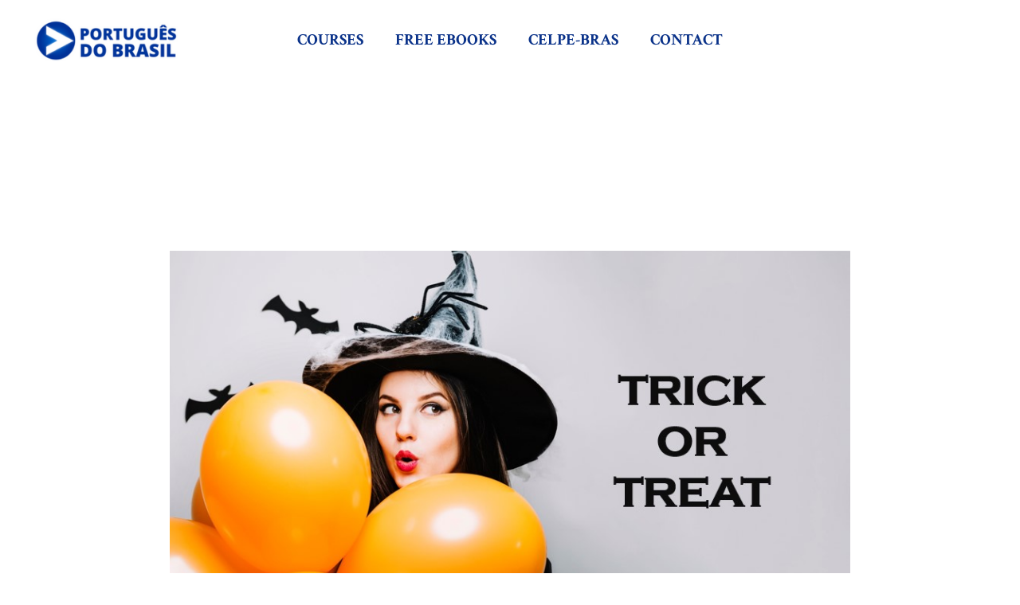

--- FILE ---
content_type: text/html; charset=UTF-8
request_url: https://www.portuguesdobrasil.com.br/vocabulary/how-say-trick-or-treat-portuguese/
body_size: 41508
content:
<!DOCTYPE html>
<html lang="en-US">
<head><meta charset="UTF-8"><script>if(navigator.userAgent.match(/MSIE|Internet Explorer/i)||navigator.userAgent.match(/Trident\/7\..*?rv:11/i)){var href=document.location.href;if(!href.match(/[?&]nowprocket/)){if(href.indexOf("?")==-1){if(href.indexOf("#")==-1){document.location.href=href+"?nowprocket=1"}else{document.location.href=href.replace("#","?nowprocket=1#")}}else{if(href.indexOf("#")==-1){document.location.href=href+"&nowprocket=1"}else{document.location.href=href.replace("#","&nowprocket=1#")}}}}</script><script>(()=>{class RocketLazyLoadScripts{constructor(){this.v="1.2.6",this.triggerEvents=["keydown","mousedown","mousemove","touchmove","touchstart","touchend","wheel"],this.userEventHandler=this.t.bind(this),this.touchStartHandler=this.i.bind(this),this.touchMoveHandler=this.o.bind(this),this.touchEndHandler=this.h.bind(this),this.clickHandler=this.u.bind(this),this.interceptedClicks=[],this.interceptedClickListeners=[],this.l(this),window.addEventListener("pageshow",(t=>{this.persisted=t.persisted,this.everythingLoaded&&this.m()})),this.CSPIssue=sessionStorage.getItem("rocketCSPIssue"),document.addEventListener("securitypolicyviolation",(t=>{this.CSPIssue||"script-src-elem"!==t.violatedDirective||"data"!==t.blockedURI||(this.CSPIssue=!0,sessionStorage.setItem("rocketCSPIssue",!0))})),document.addEventListener("DOMContentLoaded",(()=>{this.k()})),this.delayedScripts={normal:[],async:[],defer:[]},this.trash=[],this.allJQueries=[]}p(t){document.hidden?t.t():(this.triggerEvents.forEach((e=>window.addEventListener(e,t.userEventHandler,{passive:!0}))),window.addEventListener("touchstart",t.touchStartHandler,{passive:!0}),window.addEventListener("mousedown",t.touchStartHandler),document.addEventListener("visibilitychange",t.userEventHandler))}_(){this.triggerEvents.forEach((t=>window.removeEventListener(t,this.userEventHandler,{passive:!0}))),document.removeEventListener("visibilitychange",this.userEventHandler)}i(t){"HTML"!==t.target.tagName&&(window.addEventListener("touchend",this.touchEndHandler),window.addEventListener("mouseup",this.touchEndHandler),window.addEventListener("touchmove",this.touchMoveHandler,{passive:!0}),window.addEventListener("mousemove",this.touchMoveHandler),t.target.addEventListener("click",this.clickHandler),this.L(t.target,!0),this.S(t.target,"onclick","rocket-onclick"),this.C())}o(t){window.removeEventListener("touchend",this.touchEndHandler),window.removeEventListener("mouseup",this.touchEndHandler),window.removeEventListener("touchmove",this.touchMoveHandler,{passive:!0}),window.removeEventListener("mousemove",this.touchMoveHandler),t.target.removeEventListener("click",this.clickHandler),this.L(t.target,!1),this.S(t.target,"rocket-onclick","onclick"),this.M()}h(){window.removeEventListener("touchend",this.touchEndHandler),window.removeEventListener("mouseup",this.touchEndHandler),window.removeEventListener("touchmove",this.touchMoveHandler,{passive:!0}),window.removeEventListener("mousemove",this.touchMoveHandler)}u(t){t.target.removeEventListener("click",this.clickHandler),this.L(t.target,!1),this.S(t.target,"rocket-onclick","onclick"),this.interceptedClicks.push(t),t.preventDefault(),t.stopPropagation(),t.stopImmediatePropagation(),this.M()}O(){window.removeEventListener("touchstart",this.touchStartHandler,{passive:!0}),window.removeEventListener("mousedown",this.touchStartHandler),this.interceptedClicks.forEach((t=>{t.target.dispatchEvent(new MouseEvent("click",{view:t.view,bubbles:!0,cancelable:!0}))}))}l(t){EventTarget.prototype.addEventListenerWPRocketBase=EventTarget.prototype.addEventListener,EventTarget.prototype.addEventListener=function(e,i,o){"click"!==e||t.windowLoaded||i===t.clickHandler||t.interceptedClickListeners.push({target:this,func:i,options:o}),(this||window).addEventListenerWPRocketBase(e,i,o)}}L(t,e){this.interceptedClickListeners.forEach((i=>{i.target===t&&(e?t.removeEventListener("click",i.func,i.options):t.addEventListener("click",i.func,i.options))})),t.parentNode!==document.documentElement&&this.L(t.parentNode,e)}D(){return new Promise((t=>{this.P?this.M=t:t()}))}C(){this.P=!0}M(){this.P=!1}S(t,e,i){t.hasAttribute&&t.hasAttribute(e)&&(event.target.setAttribute(i,event.target.getAttribute(e)),event.target.removeAttribute(e))}t(){this._(this),"loading"===document.readyState?document.addEventListener("DOMContentLoaded",this.R.bind(this)):this.R()}k(){let t=[];document.querySelectorAll("script[type=rocketlazyloadscript][data-rocket-src]").forEach((e=>{let i=e.getAttribute("data-rocket-src");if(i&&!i.startsWith("data:")){0===i.indexOf("//")&&(i=location.protocol+i);try{const o=new URL(i).origin;o!==location.origin&&t.push({src:o,crossOrigin:e.crossOrigin||"module"===e.getAttribute("data-rocket-type")})}catch(t){}}})),t=[...new Map(t.map((t=>[JSON.stringify(t),t]))).values()],this.T(t,"preconnect")}async R(){this.lastBreath=Date.now(),this.j(this),this.F(this),this.I(),this.W(),this.q(),await this.A(this.delayedScripts.normal),await this.A(this.delayedScripts.defer),await this.A(this.delayedScripts.async);try{await this.U(),await this.H(this),await this.J()}catch(t){console.error(t)}window.dispatchEvent(new Event("rocket-allScriptsLoaded")),this.everythingLoaded=!0,this.D().then((()=>{this.O()})),this.N()}W(){document.querySelectorAll("script[type=rocketlazyloadscript]").forEach((t=>{t.hasAttribute("data-rocket-src")?t.hasAttribute("async")&&!1!==t.async?this.delayedScripts.async.push(t):t.hasAttribute("defer")&&!1!==t.defer||"module"===t.getAttribute("data-rocket-type")?this.delayedScripts.defer.push(t):this.delayedScripts.normal.push(t):this.delayedScripts.normal.push(t)}))}async B(t){if(await this.G(),!0!==t.noModule||!("noModule"in HTMLScriptElement.prototype))return new Promise((e=>{let i;function o(){(i||t).setAttribute("data-rocket-status","executed"),e()}try{if(navigator.userAgent.indexOf("Firefox/")>0||""===navigator.vendor||this.CSPIssue)i=document.createElement("script"),[...t.attributes].forEach((t=>{let e=t.nodeName;"type"!==e&&("data-rocket-type"===e&&(e="type"),"data-rocket-src"===e&&(e="src"),i.setAttribute(e,t.nodeValue))})),t.text&&(i.text=t.text),i.hasAttribute("src")?(i.addEventListener("load",o),i.addEventListener("error",(function(){i.setAttribute("data-rocket-status","failed-network"),e()})),setTimeout((()=>{i.isConnected||e()}),1)):(i.text=t.text,o()),t.parentNode.replaceChild(i,t);else{const i=t.getAttribute("data-rocket-type"),s=t.getAttribute("data-rocket-src");i?(t.type=i,t.removeAttribute("data-rocket-type")):t.removeAttribute("type"),t.addEventListener("load",o),t.addEventListener("error",(i=>{this.CSPIssue&&i.target.src.startsWith("data:")?(console.log("WPRocket: data-uri blocked by CSP -> fallback"),t.removeAttribute("src"),this.B(t).then(e)):(t.setAttribute("data-rocket-status","failed-network"),e())})),s?(t.removeAttribute("data-rocket-src"),t.src=s):t.src="data:text/javascript;base64,"+window.btoa(unescape(encodeURIComponent(t.text)))}}catch(i){t.setAttribute("data-rocket-status","failed-transform"),e()}}));t.setAttribute("data-rocket-status","skipped")}async A(t){const e=t.shift();return e&&e.isConnected?(await this.B(e),this.A(t)):Promise.resolve()}q(){this.T([...this.delayedScripts.normal,...this.delayedScripts.defer,...this.delayedScripts.async],"preload")}T(t,e){var i=document.createDocumentFragment();t.forEach((t=>{const o=t.getAttribute&&t.getAttribute("data-rocket-src")||t.src;if(o&&!o.startsWith("data:")){const s=document.createElement("link");s.href=o,s.rel=e,"preconnect"!==e&&(s.as="script"),t.getAttribute&&"module"===t.getAttribute("data-rocket-type")&&(s.crossOrigin=!0),t.crossOrigin&&(s.crossOrigin=t.crossOrigin),t.integrity&&(s.integrity=t.integrity),i.appendChild(s),this.trash.push(s)}})),document.head.appendChild(i)}j(t){let e={};function i(i,o){return e[o].eventsToRewrite.indexOf(i)>=0&&!t.everythingLoaded?"rocket-"+i:i}function o(t,o){!function(t){e[t]||(e[t]={originalFunctions:{add:t.addEventListener,remove:t.removeEventListener},eventsToRewrite:[]},t.addEventListener=function(){arguments[0]=i(arguments[0],t),e[t].originalFunctions.add.apply(t,arguments)},t.removeEventListener=function(){arguments[0]=i(arguments[0],t),e[t].originalFunctions.remove.apply(t,arguments)})}(t),e[t].eventsToRewrite.push(o)}function s(e,i){let o=e[i];e[i]=null,Object.defineProperty(e,i,{get:()=>o||function(){},set(s){t.everythingLoaded?o=s:e["rocket"+i]=o=s}})}o(document,"DOMContentLoaded"),o(window,"DOMContentLoaded"),o(window,"load"),o(window,"pageshow"),o(document,"readystatechange"),s(document,"onreadystatechange"),s(window,"onload"),s(window,"onpageshow");try{Object.defineProperty(document,"readyState",{get:()=>t.rocketReadyState,set(e){t.rocketReadyState=e},configurable:!0}),document.readyState="loading"}catch(t){console.log("WPRocket DJE readyState conflict, bypassing")}}F(t){let e;function i(e){return t.everythingLoaded?e:e.split(" ").map((t=>"load"===t||0===t.indexOf("load.")?"rocket-jquery-load":t)).join(" ")}function o(o){function s(t){const e=o.fn[t];o.fn[t]=o.fn.init.prototype[t]=function(){return this[0]===window&&("string"==typeof arguments[0]||arguments[0]instanceof String?arguments[0]=i(arguments[0]):"object"==typeof arguments[0]&&Object.keys(arguments[0]).forEach((t=>{const e=arguments[0][t];delete arguments[0][t],arguments[0][i(t)]=e}))),e.apply(this,arguments),this}}o&&o.fn&&!t.allJQueries.includes(o)&&(o.fn.ready=o.fn.init.prototype.ready=function(e){return t.domReadyFired?e.bind(document)(o):document.addEventListener("rocket-DOMContentLoaded",(()=>e.bind(document)(o))),o([])},s("on"),s("one"),t.allJQueries.push(o)),e=o}o(window.jQuery),Object.defineProperty(window,"jQuery",{get:()=>e,set(t){o(t)}})}async H(t){const e=document.querySelector("script[data-webpack]");e&&(await async function(){return new Promise((t=>{e.addEventListener("load",t),e.addEventListener("error",t)}))}(),await t.K(),await t.H(t))}async U(){this.domReadyFired=!0;try{document.readyState="interactive"}catch(t){}await this.G(),document.dispatchEvent(new Event("rocket-readystatechange")),await this.G(),document.rocketonreadystatechange&&document.rocketonreadystatechange(),await this.G(),document.dispatchEvent(new Event("rocket-DOMContentLoaded")),await this.G(),window.dispatchEvent(new Event("rocket-DOMContentLoaded"))}async J(){try{document.readyState="complete"}catch(t){}await this.G(),document.dispatchEvent(new Event("rocket-readystatechange")),await this.G(),document.rocketonreadystatechange&&document.rocketonreadystatechange(),await this.G(),window.dispatchEvent(new Event("rocket-load")),await this.G(),window.rocketonload&&window.rocketonload(),await this.G(),this.allJQueries.forEach((t=>t(window).trigger("rocket-jquery-load"))),await this.G();const t=new Event("rocket-pageshow");t.persisted=this.persisted,window.dispatchEvent(t),await this.G(),window.rocketonpageshow&&window.rocketonpageshow({persisted:this.persisted}),this.windowLoaded=!0}m(){document.onreadystatechange&&document.onreadystatechange(),window.onload&&window.onload(),window.onpageshow&&window.onpageshow({persisted:this.persisted})}I(){const t=new Map;document.write=document.writeln=function(e){const i=document.currentScript;i||console.error("WPRocket unable to document.write this: "+e);const o=document.createRange(),s=i.parentElement;let n=t.get(i);void 0===n&&(n=i.nextSibling,t.set(i,n));const c=document.createDocumentFragment();o.setStart(c,0),c.appendChild(o.createContextualFragment(e)),s.insertBefore(c,n)}}async G(){Date.now()-this.lastBreath>45&&(await this.K(),this.lastBreath=Date.now())}async K(){return document.hidden?new Promise((t=>setTimeout(t))):new Promise((t=>requestAnimationFrame(t)))}N(){this.trash.forEach((t=>t.remove()))}static run(){const t=new RocketLazyLoadScripts;t.p(t)}}RocketLazyLoadScripts.run()})();</script>

<meta name="viewport" content="width=device-width, initial-scale=1">
<link rel="profile" href="https://gmpg.org/xfn/11">

<meta name='robots' content='index, follow, max-image-preview:large, max-snippet:-1, max-video-preview:-1' />

	<!-- This site is optimized with the Yoast SEO plugin v25.0 - https://yoast.com/wordpress/plugins/seo/ -->
	<title>How to Say Trick or Treat in Portuguese | Português do Brasil</title>
	<meta name="description" content="Get ready for Halloween! Learn how to say Trick or Treat in Brazilian Portuguese. Watch the video. ??" />
	<link rel="canonical" href="https://www.portuguesdobrasil.com.br/vocabulary/how-say-trick-or-treat-portuguese/" />
	<meta property="og:locale" content="en_US" />
	<meta property="og:type" content="article" />
	<meta property="og:title" content="How to Say Trick or Treat in Portuguese | Português do Brasil" />
	<meta property="og:description" content="Get ready for Halloween! Learn how to say Trick or Treat in Brazilian Portuguese. Watch the video. ??" />
	<meta property="og:url" content="https://www.portuguesdobrasil.com.br/vocabulary/how-say-trick-or-treat-portuguese/" />
	<meta property="og:site_name" content="Português do Brasil" />
	<meta property="article:publisher" content="https://www.facebook.com/AboutBrazilPage" />
	<meta property="article:published_time" content="2019-11-01T16:52:29+00:00" />
	<meta property="article:modified_time" content="2019-11-01T16:53:26+00:00" />
	<meta property="og:image" content="https://www.portuguesdobrasil.com.br/wp-content/uploads/2019/11/say-trick-treat-portuguese.jpg" />
	<meta property="og:image:width" content="893" />
	<meta property="og:image:height" content="504" />
	<meta property="og:image:type" content="image/jpeg" />
	<meta name="author" content="Ricardo Filgueira" />
	<meta name="twitter:card" content="summary_large_image" />
	<meta name="twitter:label1" content="Written by" />
	<meta name="twitter:data1" content="Ricardo Filgueira" />
	<script type="application/ld+json" class="yoast-schema-graph">{"@context":"https://schema.org","@graph":[{"@type":"Article","@id":"https://www.portuguesdobrasil.com.br/vocabulary/how-say-trick-or-treat-portuguese/#article","isPartOf":{"@id":"https://www.portuguesdobrasil.com.br/vocabulary/how-say-trick-or-treat-portuguese/"},"author":{"name":"Ricardo Filgueira","@id":"https://www.portuguesdobrasil.com.br/#/schema/person/52ba0ccd04eae1a13c3808f466bdaef9"},"headline":"How to Say Trick or Treat in Portuguese","datePublished":"2019-11-01T16:52:29+00:00","dateModified":"2019-11-01T16:53:26+00:00","mainEntityOfPage":{"@id":"https://www.portuguesdobrasil.com.br/vocabulary/how-say-trick-or-treat-portuguese/"},"wordCount":51,"commentCount":0,"publisher":{"@id":"https://www.portuguesdobrasil.com.br/#organization"},"image":{"@id":"https://www.portuguesdobrasil.com.br/vocabulary/how-say-trick-or-treat-portuguese/#primaryimage"},"thumbnailUrl":"https://www.portuguesdobrasil.com.br/wp-content/uploads/2019/11/say-trick-treat-portuguese.jpg","articleSection":["VOCABULARY"],"inLanguage":"en-US","potentialAction":[{"@type":"CommentAction","name":"Comment","target":["https://www.portuguesdobrasil.com.br/vocabulary/how-say-trick-or-treat-portuguese/#respond"]}]},{"@type":"WebPage","@id":"https://www.portuguesdobrasil.com.br/vocabulary/how-say-trick-or-treat-portuguese/","url":"https://www.portuguesdobrasil.com.br/vocabulary/how-say-trick-or-treat-portuguese/","name":"How to Say Trick or Treat in Portuguese | Português do Brasil","isPartOf":{"@id":"https://www.portuguesdobrasil.com.br/#website"},"primaryImageOfPage":{"@id":"https://www.portuguesdobrasil.com.br/vocabulary/how-say-trick-or-treat-portuguese/#primaryimage"},"image":{"@id":"https://www.portuguesdobrasil.com.br/vocabulary/how-say-trick-or-treat-portuguese/#primaryimage"},"thumbnailUrl":"https://www.portuguesdobrasil.com.br/wp-content/uploads/2019/11/say-trick-treat-portuguese.jpg","datePublished":"2019-11-01T16:52:29+00:00","dateModified":"2019-11-01T16:53:26+00:00","description":"Get ready for Halloween! Learn how to say Trick or Treat in Brazilian Portuguese. Watch the video. ??","breadcrumb":{"@id":"https://www.portuguesdobrasil.com.br/vocabulary/how-say-trick-or-treat-portuguese/#breadcrumb"},"inLanguage":"en-US","potentialAction":[{"@type":"ReadAction","target":["https://www.portuguesdobrasil.com.br/vocabulary/how-say-trick-or-treat-portuguese/"]}]},{"@type":"ImageObject","inLanguage":"en-US","@id":"https://www.portuguesdobrasil.com.br/vocabulary/how-say-trick-or-treat-portuguese/#primaryimage","url":"https://www.portuguesdobrasil.com.br/wp-content/uploads/2019/11/say-trick-treat-portuguese.jpg","contentUrl":"https://www.portuguesdobrasil.com.br/wp-content/uploads/2019/11/say-trick-treat-portuguese.jpg","width":893,"height":504,"caption":"trick or treat in portuguese"},{"@type":"BreadcrumbList","@id":"https://www.portuguesdobrasil.com.br/vocabulary/how-say-trick-or-treat-portuguese/#breadcrumb","itemListElement":[{"@type":"ListItem","position":1,"name":"Home","item":"https://www.portuguesdobrasil.com.br/"},{"@type":"ListItem","position":2,"name":"How to Say Trick or Treat in Portuguese"}]},{"@type":"WebSite","@id":"https://www.portuguesdobrasil.com.br/#website","url":"https://www.portuguesdobrasil.com.br/","name":"Português do Brasil","description":"Portuguese Courses Online","publisher":{"@id":"https://www.portuguesdobrasil.com.br/#organization"},"potentialAction":[{"@type":"SearchAction","target":{"@type":"EntryPoint","urlTemplate":"https://www.portuguesdobrasil.com.br/?s={search_term_string}"},"query-input":{"@type":"PropertyValueSpecification","valueRequired":true,"valueName":"search_term_string"}}],"inLanguage":"en-US"},{"@type":"Organization","@id":"https://www.portuguesdobrasil.com.br/#organization","name":"Português do Brasil","url":"https://www.portuguesdobrasil.com.br/","logo":{"@type":"ImageObject","inLanguage":"en-US","@id":"https://www.portuguesdobrasil.com.br/#/schema/logo/image/","url":"https://www.portuguesdobrasil.com.br/wp-content/uploads/2019/01/logo-pdb.png","contentUrl":"https://www.portuguesdobrasil.com.br/wp-content/uploads/2019/01/logo-pdb.png","width":320,"height":320,"caption":"Português do Brasil"},"image":{"@id":"https://www.portuguesdobrasil.com.br/#/schema/logo/image/"},"sameAs":["https://www.facebook.com/AboutBrazilPage","https://www.instagram.com/brazilwithricardo","https://pinterest.com/aboutbrazil","https://www.youtube.com/user/AboutBrazilChannel"]},{"@type":"Person","@id":"https://www.portuguesdobrasil.com.br/#/schema/person/52ba0ccd04eae1a13c3808f466bdaef9","name":"Ricardo Filgueira","image":{"@type":"ImageObject","inLanguage":"en-US","@id":"https://www.portuguesdobrasil.com.br/#/schema/person/image/","url":"https://secure.gravatar.com/avatar/ed69b5a9490ef2ab8138ce0c62d379ae?s=96&d=mm&r=pg","contentUrl":"https://secure.gravatar.com/avatar/ed69b5a9490ef2ab8138ce0c62d379ae?s=96&d=mm&r=pg","caption":"Ricardo Filgueira"}}]}</script>
	<!-- / Yoast SEO plugin. -->


<link rel='dns-prefetch' href='//static.addtoany.com' />
<link rel='dns-prefetch' href='//fonts.googleapis.com' />
<link rel="alternate" type="application/rss+xml" title="Português do Brasil &raquo; Feed" href="https://www.portuguesdobrasil.com.br/feed/" />
<link rel="alternate" type="application/rss+xml" title="Português do Brasil &raquo; Comments Feed" href="https://www.portuguesdobrasil.com.br/comments/feed/" />
<link rel="alternate" type="application/rss+xml" title="Português do Brasil &raquo; How to Say Trick or Treat in Portuguese Comments Feed" href="https://www.portuguesdobrasil.com.br/vocabulary/how-say-trick-or-treat-portuguese/feed/" />
<script type="rocketlazyloadscript">
window._wpemojiSettings = {"baseUrl":"https:\/\/s.w.org\/images\/core\/emoji\/15.0.3\/72x72\/","ext":".png","svgUrl":"https:\/\/s.w.org\/images\/core\/emoji\/15.0.3\/svg\/","svgExt":".svg","source":{"concatemoji":"https:\/\/www.portuguesdobrasil.com.br\/wp-includes\/js\/wp-emoji-release.min.js?ver=6.6.4"}};
/*! This file is auto-generated */
!function(i,n){var o,s,e;function c(e){try{var t={supportTests:e,timestamp:(new Date).valueOf()};sessionStorage.setItem(o,JSON.stringify(t))}catch(e){}}function p(e,t,n){e.clearRect(0,0,e.canvas.width,e.canvas.height),e.fillText(t,0,0);var t=new Uint32Array(e.getImageData(0,0,e.canvas.width,e.canvas.height).data),r=(e.clearRect(0,0,e.canvas.width,e.canvas.height),e.fillText(n,0,0),new Uint32Array(e.getImageData(0,0,e.canvas.width,e.canvas.height).data));return t.every(function(e,t){return e===r[t]})}function u(e,t,n){switch(t){case"flag":return n(e,"\ud83c\udff3\ufe0f\u200d\u26a7\ufe0f","\ud83c\udff3\ufe0f\u200b\u26a7\ufe0f")?!1:!n(e,"\ud83c\uddfa\ud83c\uddf3","\ud83c\uddfa\u200b\ud83c\uddf3")&&!n(e,"\ud83c\udff4\udb40\udc67\udb40\udc62\udb40\udc65\udb40\udc6e\udb40\udc67\udb40\udc7f","\ud83c\udff4\u200b\udb40\udc67\u200b\udb40\udc62\u200b\udb40\udc65\u200b\udb40\udc6e\u200b\udb40\udc67\u200b\udb40\udc7f");case"emoji":return!n(e,"\ud83d\udc26\u200d\u2b1b","\ud83d\udc26\u200b\u2b1b")}return!1}function f(e,t,n){var r="undefined"!=typeof WorkerGlobalScope&&self instanceof WorkerGlobalScope?new OffscreenCanvas(300,150):i.createElement("canvas"),a=r.getContext("2d",{willReadFrequently:!0}),o=(a.textBaseline="top",a.font="600 32px Arial",{});return e.forEach(function(e){o[e]=t(a,e,n)}),o}function t(e){var t=i.createElement("script");t.src=e,t.defer=!0,i.head.appendChild(t)}"undefined"!=typeof Promise&&(o="wpEmojiSettingsSupports",s=["flag","emoji"],n.supports={everything:!0,everythingExceptFlag:!0},e=new Promise(function(e){i.addEventListener("DOMContentLoaded",e,{once:!0})}),new Promise(function(t){var n=function(){try{var e=JSON.parse(sessionStorage.getItem(o));if("object"==typeof e&&"number"==typeof e.timestamp&&(new Date).valueOf()<e.timestamp+604800&&"object"==typeof e.supportTests)return e.supportTests}catch(e){}return null}();if(!n){if("undefined"!=typeof Worker&&"undefined"!=typeof OffscreenCanvas&&"undefined"!=typeof URL&&URL.createObjectURL&&"undefined"!=typeof Blob)try{var e="postMessage("+f.toString()+"("+[JSON.stringify(s),u.toString(),p.toString()].join(",")+"));",r=new Blob([e],{type:"text/javascript"}),a=new Worker(URL.createObjectURL(r),{name:"wpTestEmojiSupports"});return void(a.onmessage=function(e){c(n=e.data),a.terminate(),t(n)})}catch(e){}c(n=f(s,u,p))}t(n)}).then(function(e){for(var t in e)n.supports[t]=e[t],n.supports.everything=n.supports.everything&&n.supports[t],"flag"!==t&&(n.supports.everythingExceptFlag=n.supports.everythingExceptFlag&&n.supports[t]);n.supports.everythingExceptFlag=n.supports.everythingExceptFlag&&!n.supports.flag,n.DOMReady=!1,n.readyCallback=function(){n.DOMReady=!0}}).then(function(){return e}).then(function(){var e;n.supports.everything||(n.readyCallback(),(e=n.source||{}).concatemoji?t(e.concatemoji):e.wpemoji&&e.twemoji&&(t(e.twemoji),t(e.wpemoji)))}))}((window,document),window._wpemojiSettings);
</script>
<link rel='stylesheet' id='astra-theme-css-css' href='https://www.portuguesdobrasil.com.br/wp-content/themes/astra/assets/css/minified/main.min.css?ver=3.6.8' media='all' />
<style id='astra-theme-css-inline-css'>
html{font-size:143.75%;}a,.page-title{color:#022776;}a:hover,a:focus{color:#4747d7;}body,button,input,select,textarea,.ast-button,.ast-custom-button{font-family:'Work Sans',sans-serif;font-weight:400;font-size:23px;font-size:1rem;line-height:1.5;}blockquote{color:#000000;}p,.entry-content p{margin-bottom:1em;}h1,.entry-content h1,h2,.entry-content h2,h3,.entry-content h3,h4,.entry-content h4,h5,.entry-content h5,h6,.entry-content h6,.site-title,.site-title a{font-family:'Crimson Text',serif;font-weight:600;}.site-title{font-size:19px;font-size:0.82608695652174rem;display:none;}header .custom-logo-link img{max-width:188px;}.astra-logo-svg{width:188px;}.ast-archive-description .ast-archive-title{font-size:30px;font-size:1.304347826087rem;}.site-header .site-description{font-size:15px;font-size:0.65217391304348rem;display:none;}.entry-title{font-size:30px;font-size:1.304347826087rem;}h1,.entry-content h1{font-size:80px;font-size:3.4782608695652rem;font-family:'Crimson Text',serif;line-height:1.1;}h2,.entry-content h2{font-size:56px;font-size:2.4347826086957rem;font-family:'Crimson Text',serif;line-height:1.2;}h3,.entry-content h3{font-size:40px;font-size:1.7391304347826rem;font-family:'Crimson Text',serif;line-height:1.2;}h4,.entry-content h4{font-size:32px;font-size:1.3913043478261rem;line-height:1;}h5,.entry-content h5{font-size:24px;font-size:1.0434782608696rem;line-height:1;}h6,.entry-content h6{font-size:18px;font-size:0.78260869565217rem;line-height:1;}.ast-single-post .entry-title,.page-title{font-size:30px;font-size:1.304347826087rem;}::selection{background-color:#4747d7;color:#ffffff;}body,h1,.entry-title a,.entry-content h1,h2,.entry-content h2,h3,.entry-content h3,h4,.entry-content h4,h5,.entry-content h5,h6,.entry-content h6{color:#161515;}.tagcloud a:hover,.tagcloud a:focus,.tagcloud a.current-item{color:#ffffff;border-color:#022776;background-color:#022776;}input:focus,input[type="text"]:focus,input[type="email"]:focus,input[type="url"]:focus,input[type="password"]:focus,input[type="reset"]:focus,input[type="search"]:focus,textarea:focus{border-color:#022776;}input[type="radio"]:checked,input[type=reset],input[type="checkbox"]:checked,input[type="checkbox"]:hover:checked,input[type="checkbox"]:focus:checked,input[type=range]::-webkit-slider-thumb{border-color:#022776;background-color:#022776;box-shadow:none;}.site-footer a:hover + .post-count,.site-footer a:focus + .post-count{background:#022776;border-color:#022776;}.single .nav-links .nav-previous,.single .nav-links .nav-next{color:#022776;}.entry-meta,.entry-meta *{line-height:1.45;color:#022776;}.entry-meta a:hover,.entry-meta a:hover *,.entry-meta a:focus,.entry-meta a:focus *,.page-links > .page-link,.page-links .page-link:hover,.post-navigation a:hover{color:#4747d7;}.widget-title{font-size:32px;font-size:1.3913043478261rem;color:#161515;}#cat option,.secondary .calendar_wrap thead a,.secondary .calendar_wrap thead a:visited{color:#022776;}.secondary .calendar_wrap #today,.ast-progress-val span{background:#022776;}.secondary a:hover + .post-count,.secondary a:focus + .post-count{background:#022776;border-color:#022776;}.calendar_wrap #today > a{color:#ffffff;}.page-links .page-link,.single .post-navigation a{color:#022776;}.ast-single-post .entry-content a,.ast-comment-content a:not(.ast-comment-edit-reply-wrap a){text-decoration:underline;}.ast-single-post .wp-block-button .wp-block-button__link,.ast-single-post .elementor-button-wrapper .elementor-button{text-decoration:none;}.site-logo-img img{ transition:all 0.2s linear;}@media (max-width:921px){#ast-desktop-header{display:none;}}@media (min-width:921px){#ast-mobile-header{display:none;}}.wp-block-buttons.aligncenter{justify-content:center;}@media (min-width:1200px){.ast-separate-container.ast-right-sidebar .entry-content .wp-block-image.alignfull,.ast-separate-container.ast-left-sidebar .entry-content .wp-block-image.alignfull,.ast-separate-container.ast-right-sidebar .entry-content .wp-block-cover.alignfull,.ast-separate-container.ast-left-sidebar .entry-content .wp-block-cover.alignfull{margin-left:-6.67em;margin-right:-6.67em;max-width:unset;width:unset;}.ast-separate-container.ast-right-sidebar .entry-content .wp-block-image.alignwide,.ast-separate-container.ast-left-sidebar .entry-content .wp-block-image.alignwide,.ast-separate-container.ast-right-sidebar .entry-content .wp-block-cover.alignwide,.ast-separate-container.ast-left-sidebar .entry-content .wp-block-cover.alignwide{margin-left:-20px;margin-right:-20px;max-width:unset;width:unset;}}@media (min-width:1200px){.wp-block-group .has-background{padding:20px;}}@media (min-width:1200px){.ast-no-sidebar.ast-separate-container .entry-content .wp-block-group.alignwide,.ast-no-sidebar.ast-separate-container .entry-content .wp-block-cover.alignwide{margin-left:-20px;margin-right:-20px;padding-left:20px;padding-right:20px;}.ast-no-sidebar.ast-separate-container .entry-content .wp-block-cover.alignfull,.ast-no-sidebar.ast-separate-container .entry-content .wp-block-group.alignfull{margin-left:-6.67em;margin-right:-6.67em;padding-left:6.67em;padding-right:6.67em;}}@media (min-width:1200px){.wp-block-cover-image.alignwide .wp-block-cover__inner-container,.wp-block-cover.alignwide .wp-block-cover__inner-container,.wp-block-cover-image.alignfull .wp-block-cover__inner-container,.wp-block-cover.alignfull .wp-block-cover__inner-container{width:100%;}}.ast-plain-container.ast-no-sidebar #primary{margin-top:0;margin-bottom:0;}@media (max-width:921px){.ast-theme-transparent-header #primary,.ast-theme-transparent-header #secondary{padding:0;}}.wp-block-columns{margin-bottom:unset;}.wp-block-image.size-full{margin:2rem 0;}.wp-block-separator.has-background{padding:0;}.wp-block-gallery{margin-bottom:1.6em;}.wp-block-group{padding-top:4em;padding-bottom:4em;}.wp-block-group__inner-container .wp-block-columns:last-child,.wp-block-group__inner-container :last-child,.wp-block-table table{margin-bottom:0;}.blocks-gallery-grid{width:100%;}.wp-block-navigation-link__content{padding:5px 0;}.wp-block-group .wp-block-group .has-text-align-center,.wp-block-group .wp-block-column .has-text-align-center{max-width:100%;}.has-text-align-center{margin:0 auto;}@media (min-width:1200px){.wp-block-cover__inner-container,.alignwide .wp-block-group__inner-container,.alignfull .wp-block-group__inner-container{max-width:1200px;margin:0 auto;}.wp-block-group.alignnone,.wp-block-group.aligncenter,.wp-block-group.alignleft,.wp-block-group.alignright,.wp-block-group.alignwide,.wp-block-columns.alignwide{margin:2rem 0 1rem 0;}}@media (max-width:1200px){.wp-block-group{padding:3em;}.wp-block-group .wp-block-group{padding:1.5em;}.wp-block-columns,.wp-block-column{margin:1rem 0;}}@media (min-width:921px){.wp-block-columns .wp-block-group{padding:2em;}}@media (max-width:544px){.wp-block-cover-image .wp-block-cover__inner-container,.wp-block-cover .wp-block-cover__inner-container{width:unset;}.wp-block-cover,.wp-block-cover-image{padding:2em 0;}.wp-block-group,.wp-block-cover{padding:2em;}.wp-block-media-text__media img,.wp-block-media-text__media video{width:unset;max-width:100%;}.wp-block-media-text.has-background .wp-block-media-text__content{padding:1em;}}@media (max-width:921px){.ast-plain-container.ast-no-sidebar #primary{padding:0;}}@media (min-width:544px){.entry-content .wp-block-media-text.has-media-on-the-right .wp-block-media-text__content{padding:0 8% 0 0;}.entry-content .wp-block-media-text .wp-block-media-text__content{padding:0 0 0 8%;}.ast-plain-container .site-content .entry-content .has-custom-content-position.is-position-bottom-left > *,.ast-plain-container .site-content .entry-content .has-custom-content-position.is-position-bottom-right > *,.ast-plain-container .site-content .entry-content .has-custom-content-position.is-position-top-left > *,.ast-plain-container .site-content .entry-content .has-custom-content-position.is-position-top-right > *,.ast-plain-container .site-content .entry-content .has-custom-content-position.is-position-center-right > *,.ast-plain-container .site-content .entry-content .has-custom-content-position.is-position-center-left > *{margin:0;}}@media (max-width:544px){.entry-content .wp-block-media-text .wp-block-media-text__content{padding:8% 0;}.wp-block-media-text .wp-block-media-text__media img{width:auto;max-width:100%;}}.wp-block-button.is-style-outline .wp-block-button__link{border-color:#0faf1f;border-top-width:2px;border-right-width:2px;border-bottom-width:2px;border-left-width:2px;}.wp-block-button.is-style-outline > .wp-block-button__link:not(.has-text-color),.wp-block-button.wp-block-button__link.is-style-outline:not(.has-text-color){color:#0faf1f;}.wp-block-button.is-style-outline .wp-block-button__link:hover,.wp-block-button.is-style-outline .wp-block-button__link:focus{color:#ffffff !important;background-color:rgba(6,133,8,0.8);border-color:rgba(6,133,8,0.8);}.post-page-numbers.current .page-link,.ast-pagination .page-numbers.current{color:#ffffff;border-color:#4747d7;background-color:#4747d7;border-radius:2px;}@media (max-width:921px){.wp-block-button.is-style-outline .wp-block-button__link{padding-top:calc(15px - 2px);padding-right:calc(30px - 2px);padding-bottom:calc(15px - 2px);padding-left:calc(30px - 2px);}}@media (max-width:544px){.wp-block-button.is-style-outline .wp-block-button__link{padding-top:calc(15px - 2px);padding-right:calc(30px - 2px);padding-bottom:calc(15px - 2px);padding-left:calc(30px - 2px);}}@media (min-width:544px){.entry-content > .alignleft{margin-right:20px;}.entry-content > .alignright{margin-left:20px;}.wp-block-group.has-background{padding:20px;}}@media (max-width:921px){.ast-separate-container .ast-article-post,.ast-separate-container .ast-article-single{padding:1.5em 2.14em;}.ast-separate-container #primary,.ast-separate-container #secondary{padding:1.5em 0;}#primary,#secondary{padding:1.5em 0;margin:0;}.ast-left-sidebar #content > .ast-container{display:flex;flex-direction:column-reverse;width:100%;}.ast-author-box img.avatar{margin:20px 0 0 0;}}@media (min-width:922px){.ast-separate-container.ast-right-sidebar #primary,.ast-separate-container.ast-left-sidebar #primary{border:0;}.search-no-results.ast-separate-container #primary{margin-bottom:4em;}}.elementor-button-wrapper .elementor-button{border-style:solid;text-decoration:none;border-top-width:0;border-right-width:0;border-left-width:0;border-bottom-width:0;}body .elementor-button.elementor-size-sm,body .elementor-button.elementor-size-xs,body .elementor-button.elementor-size-md,body .elementor-button.elementor-size-lg,body .elementor-button.elementor-size-xl,body .elementor-button{border-radius:6px;padding-top:15px;padding-right:24px;padding-bottom:15px;padding-left:24px;}@media (max-width:921px){.elementor-button-wrapper .elementor-button.elementor-size-sm,.elementor-button-wrapper .elementor-button.elementor-size-xs,.elementor-button-wrapper .elementor-button.elementor-size-md,.elementor-button-wrapper .elementor-button.elementor-size-lg,.elementor-button-wrapper .elementor-button.elementor-size-xl,.elementor-button-wrapper .elementor-button{padding-top:14px;padding-right:24px;padding-bottom:14px;padding-left:24px;}}@media (max-width:544px){.elementor-button-wrapper .elementor-button.elementor-size-sm,.elementor-button-wrapper .elementor-button.elementor-size-xs,.elementor-button-wrapper .elementor-button.elementor-size-md,.elementor-button-wrapper .elementor-button.elementor-size-lg,.elementor-button-wrapper .elementor-button.elementor-size-xl,.elementor-button-wrapper .elementor-button{padding-top:12px;padding-right:22px;padding-bottom:12px;padding-left:22px;}}.elementor-button-wrapper .elementor-button{border-color:#0faf1f;background-color:#0faf1f;}.elementor-button-wrapper .elementor-button:hover,.elementor-button-wrapper .elementor-button:focus{color:#ffffff;background-color:rgba(6,133,8,0.8);border-color:rgba(6,133,8,0.8);}.wp-block-button .wp-block-button__link,.elementor-button-wrapper .elementor-button,.elementor-button-wrapper .elementor-button:visited{color:#ffffff;}.elementor-button-wrapper .elementor-button{font-family:'Work Sans',sans-serif;font-weight:700;line-height:1;}body .elementor-button.elementor-size-sm,body .elementor-button.elementor-size-xs,body .elementor-button.elementor-size-md,body .elementor-button.elementor-size-lg,body .elementor-button.elementor-size-xl,body .elementor-button{font-size:15px;font-size:0.65217391304348rem;}.wp-block-button .wp-block-button__link:hover,.wp-block-button .wp-block-button__link:focus{color:#ffffff;background-color:rgba(6,133,8,0.8);border-color:rgba(6,133,8,0.8);}.elementor-widget-heading h1.elementor-heading-title{line-height:1.1;}.elementor-widget-heading h2.elementor-heading-title{line-height:1.2;}.elementor-widget-heading h3.elementor-heading-title{line-height:1.2;}.elementor-widget-heading h4.elementor-heading-title{line-height:1;}.elementor-widget-heading h5.elementor-heading-title{line-height:1;}.elementor-widget-heading h6.elementor-heading-title{line-height:1;}.wp-block-button .wp-block-button__link{border:none;background-color:#0faf1f;color:#ffffff;font-family:'Work Sans',sans-serif;font-weight:700;line-height:1;font-size:15px;font-size:0.65217391304348rem;border-radius:6px;padding:15px 30px;}.wp-block-button.is-style-outline .wp-block-button__link{border-style:solid;border-top-width:2px;border-right-width:2px;border-left-width:2px;border-bottom-width:2px;border-color:#0faf1f;padding-top:calc(15px - 2px);padding-right:calc(30px - 2px);padding-bottom:calc(15px - 2px);padding-left:calc(30px - 2px);}@media (max-width:921px){.wp-block-button .wp-block-button__link{font-size:14px;font-size:0.60869565217391rem;border:none;padding:15px 30px;}.wp-block-button.is-style-outline .wp-block-button__link{padding-top:calc(15px - 2px);padding-right:calc(30px - 2px);padding-bottom:calc(15px - 2px);padding-left:calc(30px - 2px);}}@media (max-width:544px){.wp-block-button .wp-block-button__link{font-size:13px;font-size:0.56521739130435rem;border:none;padding:15px 30px;}.wp-block-button.is-style-outline .wp-block-button__link{padding-top:calc(15px - 2px);padding-right:calc(30px - 2px);padding-bottom:calc(15px - 2px);padding-left:calc(30px - 2px);}}.menu-toggle,button,.ast-button,.ast-custom-button,.button,input#submit,input[type="button"],input[type="submit"],input[type="reset"]{border-style:solid;border-top-width:0;border-right-width:0;border-left-width:0;border-bottom-width:0;color:#ffffff;border-color:#0faf1f;background-color:#0faf1f;border-radius:6px;padding-top:15px;padding-right:24px;padding-bottom:15px;padding-left:24px;font-family:'Work Sans',sans-serif;font-weight:700;font-size:15px;font-size:0.65217391304348rem;line-height:1;}button:focus,.menu-toggle:hover,button:hover,.ast-button:hover,.ast-custom-button:hover .button:hover,.ast-custom-button:hover ,input[type=reset]:hover,input[type=reset]:focus,input#submit:hover,input#submit:focus,input[type="button"]:hover,input[type="button"]:focus,input[type="submit"]:hover,input[type="submit"]:focus{color:#ffffff;background-color:rgba(6,133,8,0.8);border-color:rgba(6,133,8,0.8);}@media (min-width:544px){.ast-container{max-width:100%;}}@media (max-width:544px){.ast-separate-container .ast-article-post,.ast-separate-container .ast-article-single,.ast-separate-container .comments-title,.ast-separate-container .ast-archive-description{padding:1.5em 1em;}.ast-separate-container #content .ast-container{padding-left:0.54em;padding-right:0.54em;}.ast-separate-container .ast-comment-list li.depth-1{padding:1.5em 1em;margin-bottom:1.5em;}.ast-separate-container .ast-comment-list .bypostauthor{padding:.5em;}.ast-search-menu-icon.ast-dropdown-active .search-field{width:170px;}.menu-toggle,button,.ast-button,.button,input#submit,input[type="button"],input[type="submit"],input[type="reset"]{padding-top:12px;padding-right:22px;padding-bottom:12px;padding-left:22px;font-size:13px;font-size:0.56521739130435rem;}}@media (max-width:921px){.menu-toggle,button,.ast-button,.button,input#submit,input[type="button"],input[type="submit"],input[type="reset"]{padding-top:14px;padding-right:24px;padding-bottom:14px;padding-left:24px;font-size:14px;font-size:0.60869565217391rem;}.ast-mobile-header-stack .main-header-bar .ast-search-menu-icon{display:inline-block;}.ast-header-break-point.ast-header-custom-item-outside .ast-mobile-header-stack .main-header-bar .ast-search-icon{margin:0;}.ast-comment-avatar-wrap img{max-width:2.5em;}.ast-separate-container .ast-comment-list li.depth-1{padding:1.5em 2.14em;}.ast-separate-container .comment-respond{padding:2em 2.14em;}.ast-comment-meta{padding:0 1.8888em 1.3333em;}}body,.ast-separate-container{background-color:#ffffff;;background-image:none;;}@media (max-width:921px){.widget-title{font-size:27px;font-size:1.4210526315789rem;}body,button,input,select,textarea,.ast-button,.ast-custom-button{font-size:19px;font-size:0.82608695652174rem;}#secondary,#secondary button,#secondary input,#secondary select,#secondary textarea{font-size:19px;font-size:0.82608695652174rem;}.site-title{display:none;}.ast-archive-description .ast-archive-title{font-size:40px;}.site-header .site-description{display:none;}.entry-title{font-size:30px;}h1,.entry-content h1{font-size:56px;}h2,.entry-content h2{font-size:40px;}h3,.entry-content h3{font-size:32px;}h4,.entry-content h4{font-size:24px;font-size:1.0434782608696rem;}h5,.entry-content h5{font-size:20px;font-size:0.8695652173913rem;}h6,.entry-content h6{font-size:17px;font-size:0.73913043478261rem;}.ast-single-post .entry-title,.page-title{font-size:30px;}.astra-logo-svg{width:120px;}header .custom-logo-link img,.ast-header-break-point .site-logo-img .custom-mobile-logo-link img{max-width:120px;}}@media (max-width:544px){.widget-title{font-size:27px;font-size:1.4210526315789rem;}body,button,input,select,textarea,.ast-button,.ast-custom-button{font-size:19px;font-size:0.82608695652174rem;}#secondary,#secondary button,#secondary input,#secondary select,#secondary textarea{font-size:19px;font-size:0.82608695652174rem;}.site-title{display:none;}.ast-archive-description .ast-archive-title{font-size:40px;}.site-header .site-description{display:none;}.entry-title{font-size:30px;}h1,.entry-content h1{font-size:36px;}h2,.entry-content h2{font-size:32px;}h3,.entry-content h3{font-size:24px;}h4,.entry-content h4{font-size:20px;font-size:0.8695652173913rem;}h5,.entry-content h5{font-size:18px;font-size:0.78260869565217rem;}h6,.entry-content h6{font-size:16px;font-size:0.69565217391304rem;}.ast-single-post .entry-title,.page-title{font-size:30px;}.ast-header-break-point .site-branding img,.ast-header-break-point .custom-logo-link img{max-width:103px;}.astra-logo-svg{width:103px;}.ast-header-break-point .site-logo-img .custom-mobile-logo-link img{max-width:103px;}}@media (max-width:544px){html{font-size:143.75%;}}@media (min-width:922px){.ast-container{max-width:1240px;}}@media (min-width:922px){.site-content .ast-container{display:flex;}}@media (max-width:921px){.site-content .ast-container{flex-direction:column;}}@media (min-width:922px){.single-post .site-content > .ast-container{max-width:1200px;}}@media (min-width:922px){.main-header-menu .sub-menu .menu-item.ast-left-align-sub-menu:hover > .sub-menu,.main-header-menu .sub-menu .menu-item.ast-left-align-sub-menu.focus > .sub-menu{margin-left:-0px;}}.ast-breadcrumbs .trail-browse,.ast-breadcrumbs .trail-items,.ast-breadcrumbs .trail-items li{display:inline-block;margin:0;padding:0;border:none;background:inherit;text-indent:0;}.ast-breadcrumbs .trail-browse{font-size:inherit;font-style:inherit;font-weight:inherit;color:inherit;}.ast-breadcrumbs .trail-items{list-style:none;}.trail-items li::after{padding:0 0.3em;content:"\00bb";}.trail-items li:last-of-type::after{display:none;}h1,.entry-content h1,h2,.entry-content h2,h3,.entry-content h3,h4,.entry-content h4,h5,.entry-content h5,h6,.entry-content h6{color:#022776;}@media (max-width:921px){.ast-builder-grid-row-container.ast-builder-grid-row-tablet-3-firstrow .ast-builder-grid-row > *:first-child,.ast-builder-grid-row-container.ast-builder-grid-row-tablet-3-lastrow .ast-builder-grid-row > *:last-child{grid-column:1 / -1;}}@media (max-width:544px){.ast-builder-grid-row-container.ast-builder-grid-row-mobile-3-firstrow .ast-builder-grid-row > *:first-child,.ast-builder-grid-row-container.ast-builder-grid-row-mobile-3-lastrow .ast-builder-grid-row > *:last-child{grid-column:1 / -1;}}.ast-builder-layout-element[data-section="title_tagline"]{display:flex;}@media (max-width:921px){.ast-header-break-point .ast-builder-layout-element[data-section="title_tagline"]{display:flex;}}@media (max-width:544px){.ast-header-break-point .ast-builder-layout-element[data-section="title_tagline"]{display:none;}}.ast-builder-menu-1{font-family:'Crimson Text',serif;font-weight:700;}.ast-builder-menu-1 .menu-item > .menu-link{font-size:20px;font-size:0.8695652173913rem;color:#0a3289;}.ast-builder-menu-1 .menu-item > .ast-menu-toggle{color:#0a3289;}.ast-builder-menu-1 .menu-item:hover > .menu-link,.ast-builder-menu-1 .inline-on-mobile .menu-item:hover > .ast-menu-toggle{color:#0faf1f;}.ast-builder-menu-1 .menu-item:hover > .ast-menu-toggle{color:#0faf1f;}.ast-builder-menu-1 .menu-item.current-menu-item > .menu-link,.ast-builder-menu-1 .inline-on-mobile .menu-item.current-menu-item > .ast-menu-toggle,.ast-builder-menu-1 .current-menu-ancestor > .menu-link{color:#0faf1f;}.ast-builder-menu-1 .menu-item.current-menu-item > .ast-menu-toggle{color:#0faf1f;}.ast-builder-menu-1 .sub-menu,.ast-builder-menu-1 .inline-on-mobile .sub-menu{border-top-width:2px;border-bottom-width:0;border-right-width:0;border-left-width:0;border-color:#4747d7;border-style:solid;width:1132px;border-radius:0;}.ast-builder-menu-1 .main-header-menu > .menu-item > .sub-menu,.ast-builder-menu-1 .main-header-menu > .menu-item > .astra-full-megamenu-wrapper{margin-top:0;}.ast-desktop .ast-builder-menu-1 .main-header-menu > .menu-item > .sub-menu:before,.ast-desktop .ast-builder-menu-1 .main-header-menu > .menu-item > .astra-full-megamenu-wrapper:before{height:calc( 0px + 5px );}.ast-desktop .ast-builder-menu-1 .menu-item .sub-menu .menu-link{border-style:none;}@media (max-width:921px){.ast-header-break-point .ast-builder-menu-1 .menu-item.menu-item-has-children > .ast-menu-toggle{top:0;}.ast-builder-menu-1 .menu-item-has-children > .menu-link:after{content:unset;}}@media (max-width:544px){.ast-header-break-point .ast-builder-menu-1 .menu-item.menu-item-has-children > .ast-menu-toggle{top:0;}}.ast-builder-menu-1{display:flex;}@media (max-width:921px){.ast-header-break-point .ast-builder-menu-1{display:flex;}}@media (max-width:544px){.ast-header-break-point .ast-builder-menu-1{display:flex;}}.ast-builder-social-element:hover {color: #0274be;}.ast-social-stack-desktop .ast-builder-social-element,.ast-social-stack-tablet .ast-builder-social-element,.ast-social-stack-mobile .ast-builder-social-element {margin-top: 6px;margin-bottom: 6px;}.ast-social-color-type-official .ast-builder-social-element,.ast-social-color-type-official .social-item-label {color: var(--color);background-color: var(--background-color);}.header-social-inner-wrap.ast-social-color-type-official .ast-builder-social-element svg,.footer-social-inner-wrap.ast-social-color-type-official .ast-builder-social-element svg {fill: currentColor;}.social-show-label-true .ast-builder-social-element {width: auto;padding: 0 0.4em;}[data-section^="section-fb-social-icons-"] .footer-social-inner-wrap {text-align: center;}.ast-footer-social-wrap {width: 100%;}.ast-footer-social-wrap .ast-builder-social-element:first-child {margin-left: 0;}.ast-footer-social-wrap .ast-builder-social-element:last-child {margin-right: 0;}.ast-header-social-wrap .ast-builder-social-element:first-child {margin-left: 0;}.ast-header-social-wrap .ast-builder-social-element:last-child {margin-right: 0;}.ast-builder-social-element {line-height: 1;color: #3a3a3a;background: transparent;vertical-align: middle;transition: all 0.01s;margin-left: 6px;margin-right: 6px;justify-content: center;align-items: center;}.ast-builder-social-element {line-height: 1;color: #3a3a3a;background: transparent;vertical-align: middle;transition: all 0.01s;margin-left: 6px;margin-right: 6px;justify-content: center;align-items: center;}.ast-builder-social-element .social-item-label {padding-left: 6px;}.ast-header-social-1-wrap .ast-builder-social-element{margin-left:9.5px;margin-right:9.5px;}.ast-header-social-1-wrap .ast-builder-social-element svg{width:24px;height:24px;}.ast-header-social-1-wrap .ast-social-color-type-custom svg{fill:#67676f;}.ast-header-social-1-wrap .ast-social-color-type-custom .ast-builder-social-element:hover{color:#0faf1f;}.ast-header-social-1-wrap .ast-social-color-type-custom .ast-builder-social-element:hover svg{fill:#0faf1f;}.ast-header-social-1-wrap .ast-social-color-type-custom .social-item-label{color:#67676f;}.ast-header-social-1-wrap .ast-builder-social-element:hover .social-item-label{color:#0faf1f;}@media (max-width:921px){.ast-header-social-1-wrap .ast-builder-social-element{margin-left:15px;margin-right:15px;}.ast-header-social-1-wrap{margin-top:25px;margin-bottom:25px;margin-left:25px;margin-right:25px;}}.ast-builder-layout-element[data-section="section-hb-social-icons-1"]{display:flex;}@media (max-width:921px){.ast-header-break-point .ast-builder-layout-element[data-section="section-hb-social-icons-1"]{display:flex;}}@media (max-width:544px){.ast-header-break-point .ast-builder-layout-element[data-section="section-hb-social-icons-1"]{display:flex;}}.site-below-footer-wrap{padding-top:20px;padding-bottom:20px;}.site-below-footer-wrap[data-section="section-below-footer-builder"]{background-color:;;background-image:none;;min-height:40px;}.site-below-footer-wrap[data-section="section-below-footer-builder"] .ast-builder-grid-row{max-width:1200px;margin-left:auto;margin-right:auto;}.site-below-footer-wrap[data-section="section-below-footer-builder"] .ast-builder-grid-row,.site-below-footer-wrap[data-section="section-below-footer-builder"] .site-footer-section{align-items:flex-start;}.site-below-footer-wrap[data-section="section-below-footer-builder"].ast-footer-row-inline .site-footer-section{display:flex;margin-bottom:0;}.ast-builder-grid-row-full .ast-builder-grid-row{grid-template-columns:1fr;}@media (max-width:921px){.site-below-footer-wrap[data-section="section-below-footer-builder"].ast-footer-row-tablet-inline .site-footer-section{display:flex;margin-bottom:0;}.site-below-footer-wrap[data-section="section-below-footer-builder"].ast-footer-row-tablet-stack .site-footer-section{display:block;margin-bottom:10px;}.ast-builder-grid-row-container.ast-builder-grid-row-tablet-full .ast-builder-grid-row{grid-template-columns:1fr;}}@media (max-width:544px){.site-below-footer-wrap[data-section="section-below-footer-builder"].ast-footer-row-mobile-inline .site-footer-section{display:flex;margin-bottom:0;}.site-below-footer-wrap[data-section="section-below-footer-builder"].ast-footer-row-mobile-stack .site-footer-section{display:block;margin-bottom:10px;}.ast-builder-grid-row-container.ast-builder-grid-row-mobile-full .ast-builder-grid-row{grid-template-columns:1fr;}}.site-below-footer-wrap[data-section="section-below-footer-builder"]{padding-bottom:40px;}@media (max-width:544px){.site-below-footer-wrap[data-section="section-below-footer-builder"]{padding-top:24px;padding-bottom:24px;padding-left:24px;padding-right:24px;}}.site-below-footer-wrap[data-section="section-below-footer-builder"]{display:grid;}@media (max-width:921px){.ast-header-break-point .site-below-footer-wrap[data-section="section-below-footer-builder"]{display:grid;}}@media (max-width:544px){.ast-header-break-point .site-below-footer-wrap[data-section="section-below-footer-builder"]{display:grid;}}.ast-footer-copyright{text-align:center;}.ast-footer-copyright {color:#76767f;}@media (max-width:921px){.ast-footer-copyright{text-align:center;}}@media (max-width:544px){.ast-footer-copyright{text-align:center;}}.ast-footer-copyright {font-size:14px;font-size:0.60869565217391rem;}.ast-footer-copyright.ast-builder-layout-element{display:flex;}@media (max-width:921px){.ast-header-break-point .ast-footer-copyright.ast-builder-layout-element{display:flex;}}@media (max-width:544px){.ast-header-break-point .ast-footer-copyright.ast-builder-layout-element{display:flex;}}.ast-builder-social-element:hover {color: #0274be;}.ast-social-stack-desktop .ast-builder-social-element,.ast-social-stack-tablet .ast-builder-social-element,.ast-social-stack-mobile .ast-builder-social-element {margin-top: 6px;margin-bottom: 6px;}.ast-social-color-type-official .ast-builder-social-element,.ast-social-color-type-official .social-item-label {color: var(--color);background-color: var(--background-color);}.header-social-inner-wrap.ast-social-color-type-official .ast-builder-social-element svg,.footer-social-inner-wrap.ast-social-color-type-official .ast-builder-social-element svg {fill: currentColor;}.social-show-label-true .ast-builder-social-element {width: auto;padding: 0 0.4em;}[data-section^="section-fb-social-icons-"] .footer-social-inner-wrap {text-align: center;}.ast-footer-social-wrap {width: 100%;}.ast-footer-social-wrap .ast-builder-social-element:first-child {margin-left: 0;}.ast-footer-social-wrap .ast-builder-social-element:last-child {margin-right: 0;}.ast-header-social-wrap .ast-builder-social-element:first-child {margin-left: 0;}.ast-header-social-wrap .ast-builder-social-element:last-child {margin-right: 0;}.ast-builder-social-element {line-height: 1;color: #3a3a3a;background: transparent;vertical-align: middle;transition: all 0.01s;margin-left: 6px;margin-right: 6px;justify-content: center;align-items: center;}.ast-builder-social-element {line-height: 1;color: #3a3a3a;background: transparent;vertical-align: middle;transition: all 0.01s;margin-left: 6px;margin-right: 6px;justify-content: center;align-items: center;}.ast-builder-social-element .social-item-label {padding-left: 6px;}.ast-footer-social-1-wrap .ast-builder-social-element{margin-left:9.5px;margin-right:9.5px;}.ast-footer-social-1-wrap .ast-builder-social-element svg{width:24px;height:24px;}.ast-footer-social-1-wrap .ast-social-color-type-custom svg{fill:#ffffff;}.ast-footer-social-1-wrap .ast-social-color-type-custom .ast-builder-social-element:hover{color:#0faf1f;}.ast-footer-social-1-wrap .ast-social-color-type-custom .ast-builder-social-element:hover svg{fill:#0faf1f;}.ast-footer-social-1-wrap .ast-social-color-type-custom .social-item-label{color:#ffffff;}.ast-footer-social-1-wrap .ast-builder-social-element:hover .social-item-label{color:#0faf1f;}[data-section="section-fb-social-icons-1"] .footer-social-inner-wrap{text-align:right;}@media (max-width:921px){[data-section="section-fb-social-icons-1"] .footer-social-inner-wrap{text-align:center;}}@media (max-width:544px){[data-section="section-fb-social-icons-1"] .footer-social-inner-wrap{text-align:center;}}.ast-builder-layout-element[data-section="section-fb-social-icons-1"]{display:flex;}@media (max-width:921px){.ast-header-break-point .ast-builder-layout-element[data-section="section-fb-social-icons-1"]{display:flex;}}@media (max-width:544px){.ast-header-break-point .ast-builder-layout-element[data-section="section-fb-social-icons-1"]{display:flex;}}.site-above-footer-wrap{padding-top:20px;padding-bottom:20px;}.site-above-footer-wrap[data-section="section-above-footer-builder"]{background-color:#f2f2f7;;background-image:none;;min-height:60px;}.site-above-footer-wrap[data-section="section-above-footer-builder"] .ast-builder-grid-row{max-width:1200px;margin-left:auto;margin-right:auto;}.site-above-footer-wrap[data-section="section-above-footer-builder"] .ast-builder-grid-row,.site-above-footer-wrap[data-section="section-above-footer-builder"] .site-footer-section{align-items:flex-start;}.site-above-footer-wrap[data-section="section-above-footer-builder"].ast-footer-row-inline .site-footer-section{display:flex;margin-bottom:0;}.ast-builder-grid-row-3-lheavy .ast-builder-grid-row{grid-template-columns:2fr 1fr 1fr;}@media (max-width:921px){.site-above-footer-wrap[data-section="section-above-footer-builder"].ast-footer-row-tablet-inline .site-footer-section{display:flex;margin-bottom:0;}.site-above-footer-wrap[data-section="section-above-footer-builder"].ast-footer-row-tablet-stack .site-footer-section{display:block;margin-bottom:10px;}.ast-builder-grid-row-container.ast-builder-grid-row-tablet-full .ast-builder-grid-row{grid-template-columns:1fr;}}@media (max-width:544px){.site-above-footer-wrap[data-section="section-above-footer-builder"].ast-footer-row-mobile-inline .site-footer-section{display:flex;margin-bottom:0;}.site-above-footer-wrap[data-section="section-above-footer-builder"].ast-footer-row-mobile-stack .site-footer-section{display:block;margin-bottom:10px;}.ast-builder-grid-row-container.ast-builder-grid-row-mobile-full .ast-builder-grid-row{grid-template-columns:1fr;}}.site-above-footer-wrap[data-section="section-above-footer-builder"]{padding-top:80px;padding-bottom:40px;padding-left:40px;padding-right:40px;}@media (max-width:921px){.site-above-footer-wrap[data-section="section-above-footer-builder"]{padding-top:50px;padding-bottom:50px;padding-left:50px;padding-right:50px;}}@media (max-width:544px){.site-above-footer-wrap[data-section="section-above-footer-builder"]{padding-top:40px;padding-bottom:40px;padding-left:20px;padding-right:20px;}}.site-above-footer-wrap[data-section="section-above-footer-builder"]{display:none;}@media (max-width:921px){.ast-header-break-point .site-above-footer-wrap[data-section="section-above-footer-builder"]{display:none;}}@media (max-width:544px){.ast-header-break-point .site-above-footer-wrap[data-section="section-above-footer-builder"]{display:none;}}.site-primary-footer-wrap{padding-top:45px;padding-bottom:45px;}.site-primary-footer-wrap[data-section="section-primary-footer-builder"]{background-color:#0a3289;;background-image:none;;}.site-primary-footer-wrap[data-section="section-primary-footer-builder"] .ast-builder-grid-row{max-width:1200px;margin-left:auto;margin-right:auto;}.site-primary-footer-wrap[data-section="section-primary-footer-builder"] .ast-builder-grid-row,.site-primary-footer-wrap[data-section="section-primary-footer-builder"] .site-footer-section{align-items:center;}.site-primary-footer-wrap[data-section="section-primary-footer-builder"].ast-footer-row-inline .site-footer-section{display:flex;margin-bottom:0;}.ast-builder-grid-row-3-cheavy .ast-builder-grid-row{grid-template-columns:1fr 2fr 1fr;}@media (max-width:921px){.site-primary-footer-wrap[data-section="section-primary-footer-builder"].ast-footer-row-tablet-inline .site-footer-section{display:flex;margin-bottom:0;}.site-primary-footer-wrap[data-section="section-primary-footer-builder"].ast-footer-row-tablet-stack .site-footer-section{display:block;margin-bottom:10px;}.ast-builder-grid-row-container.ast-builder-grid-row-tablet-full .ast-builder-grid-row{grid-template-columns:1fr;}}@media (max-width:544px){.site-primary-footer-wrap[data-section="section-primary-footer-builder"].ast-footer-row-mobile-inline .site-footer-section{display:flex;margin-bottom:0;}.site-primary-footer-wrap[data-section="section-primary-footer-builder"].ast-footer-row-mobile-stack .site-footer-section{display:block;margin-bottom:10px;}.ast-builder-grid-row-container.ast-builder-grid-row-mobile-full .ast-builder-grid-row{grid-template-columns:1fr;}}.site-primary-footer-wrap[data-section="section-primary-footer-builder"]{padding-top:20px;padding-bottom:20px;padding-left:20px;padding-right:20px;}@media (max-width:921px){.site-primary-footer-wrap[data-section="section-primary-footer-builder"]{padding-top:40px;padding-bottom:24px;padding-left:40px;padding-right:40px;}}.site-primary-footer-wrap[data-section="section-primary-footer-builder"]{display:grid;}@media (max-width:921px){.ast-header-break-point .site-primary-footer-wrap[data-section="section-primary-footer-builder"]{display:grid;}}@media (max-width:544px){.ast-header-break-point .site-primary-footer-wrap[data-section="section-primary-footer-builder"]{display:grid;}}.footer-widget-area[data-section="sidebar-widgets-footer-widget-1"].footer-widget-area-inner{text-align:left;}@media (max-width:921px){.footer-widget-area[data-section="sidebar-widgets-footer-widget-1"].footer-widget-area-inner{text-align:center;}}@media (max-width:544px){.footer-widget-area[data-section="sidebar-widgets-footer-widget-1"].footer-widget-area-inner{text-align:center;}}.footer-widget-area[data-section="sidebar-widgets-footer-widget-1"] .widget-title{color:#26262c;font-size:32px;font-size:1.3913043478261rem;}@media (max-width:921px){.footer-widget-area[data-section="sidebar-widgets-footer-widget-1"] .widget-title{font-size:25px;font-size:1.0869565217391rem;}}@media (max-width:544px){.footer-widget-area[data-section="sidebar-widgets-footer-widget-1"] .widget-title{font-size:20px;font-size:0.8695652173913rem;}}.footer-widget-area[data-section="sidebar-widgets-footer-widget-1"]{display:block;}@media (max-width:921px){.ast-header-break-point .footer-widget-area[data-section="sidebar-widgets-footer-widget-1"]{display:block;}}@media (max-width:544px){.ast-header-break-point .footer-widget-area[data-section="sidebar-widgets-footer-widget-1"]{display:block;}}.footer-widget-area[data-section="sidebar-widgets-footer-widget-2"] .widget-title{color:#26262c;font-size:32px;font-size:1.3913043478261rem;}@media (max-width:921px){.footer-widget-area[data-section="sidebar-widgets-footer-widget-2"] .widget-title{font-size:25px;font-size:1.0869565217391rem;}}@media (max-width:544px){.footer-widget-area[data-section="sidebar-widgets-footer-widget-2"] .widget-title{font-size:20px;font-size:0.8695652173913rem;}}.footer-widget-area[data-section="sidebar-widgets-footer-widget-2"]{display:block;}@media (max-width:921px){.ast-header-break-point .footer-widget-area[data-section="sidebar-widgets-footer-widget-2"]{display:block;}}@media (max-width:544px){.ast-header-break-point .footer-widget-area[data-section="sidebar-widgets-footer-widget-2"]{display:block;}}.footer-widget-area[data-section="sidebar-widgets-footer-widget-3"] .widget-title{color:#26262c;font-size:32px;font-size:1.3913043478261rem;}@media (max-width:921px){.footer-widget-area[data-section="sidebar-widgets-footer-widget-3"] .widget-title{font-size:25px;font-size:1.0869565217391rem;}}@media (max-width:544px){.footer-widget-area[data-section="sidebar-widgets-footer-widget-3"] .widget-title{font-size:20px;font-size:0.8695652173913rem;}}.footer-widget-area[data-section="sidebar-widgets-footer-widget-3"]{display:block;}@media (max-width:921px){.ast-header-break-point .footer-widget-area[data-section="sidebar-widgets-footer-widget-3"]{display:block;}}@media (max-width:544px){.ast-header-break-point .footer-widget-area[data-section="sidebar-widgets-footer-widget-3"]{display:block;}}.footer-widget-area[data-section="sidebar-widgets-footer-widget-4"]{display:block;}@media (max-width:921px){.ast-header-break-point .footer-widget-area[data-section="sidebar-widgets-footer-widget-4"]{display:block;}}@media (max-width:544px){.ast-header-break-point .footer-widget-area[data-section="sidebar-widgets-footer-widget-4"]{display:block;}}.footer-widget-area[data-section="sidebar-widgets-footer-widget-2"].footer-widget-area-inner{text-align:left;}@media (max-width:921px){.footer-widget-area[data-section="sidebar-widgets-footer-widget-2"].footer-widget-area-inner{text-align:center;}}@media (max-width:544px){.footer-widget-area[data-section="sidebar-widgets-footer-widget-2"].footer-widget-area-inner{text-align:center;}}.footer-widget-area[data-section="sidebar-widgets-footer-widget-1"] .widget-title{color:#26262c;font-size:32px;font-size:1.3913043478261rem;}@media (max-width:921px){.footer-widget-area[data-section="sidebar-widgets-footer-widget-1"] .widget-title{font-size:25px;font-size:1.0869565217391rem;}}@media (max-width:544px){.footer-widget-area[data-section="sidebar-widgets-footer-widget-1"] .widget-title{font-size:20px;font-size:0.8695652173913rem;}}.footer-widget-area[data-section="sidebar-widgets-footer-widget-1"]{display:block;}@media (max-width:921px){.ast-header-break-point .footer-widget-area[data-section="sidebar-widgets-footer-widget-1"]{display:block;}}@media (max-width:544px){.ast-header-break-point .footer-widget-area[data-section="sidebar-widgets-footer-widget-1"]{display:block;}}.footer-widget-area[data-section="sidebar-widgets-footer-widget-2"] .widget-title{color:#26262c;font-size:32px;font-size:1.3913043478261rem;}@media (max-width:921px){.footer-widget-area[data-section="sidebar-widgets-footer-widget-2"] .widget-title{font-size:25px;font-size:1.0869565217391rem;}}@media (max-width:544px){.footer-widget-area[data-section="sidebar-widgets-footer-widget-2"] .widget-title{font-size:20px;font-size:0.8695652173913rem;}}.footer-widget-area[data-section="sidebar-widgets-footer-widget-2"]{display:block;}@media (max-width:921px){.ast-header-break-point .footer-widget-area[data-section="sidebar-widgets-footer-widget-2"]{display:block;}}@media (max-width:544px){.ast-header-break-point .footer-widget-area[data-section="sidebar-widgets-footer-widget-2"]{display:block;}}.footer-widget-area[data-section="sidebar-widgets-footer-widget-3"] .widget-title{color:#26262c;font-size:32px;font-size:1.3913043478261rem;}@media (max-width:921px){.footer-widget-area[data-section="sidebar-widgets-footer-widget-3"] .widget-title{font-size:25px;font-size:1.0869565217391rem;}}@media (max-width:544px){.footer-widget-area[data-section="sidebar-widgets-footer-widget-3"] .widget-title{font-size:20px;font-size:0.8695652173913rem;}}.footer-widget-area[data-section="sidebar-widgets-footer-widget-3"]{display:block;}@media (max-width:921px){.ast-header-break-point .footer-widget-area[data-section="sidebar-widgets-footer-widget-3"]{display:block;}}@media (max-width:544px){.ast-header-break-point .footer-widget-area[data-section="sidebar-widgets-footer-widget-3"]{display:block;}}.footer-widget-area[data-section="sidebar-widgets-footer-widget-4"]{display:block;}@media (max-width:921px){.ast-header-break-point .footer-widget-area[data-section="sidebar-widgets-footer-widget-4"]{display:block;}}@media (max-width:544px){.ast-header-break-point .footer-widget-area[data-section="sidebar-widgets-footer-widget-4"]{display:block;}}.footer-widget-area[data-section="sidebar-widgets-footer-widget-3"].footer-widget-area-inner{text-align:left;}@media (max-width:921px){.footer-widget-area[data-section="sidebar-widgets-footer-widget-3"].footer-widget-area-inner{text-align:center;}}@media (max-width:544px){.footer-widget-area[data-section="sidebar-widgets-footer-widget-3"].footer-widget-area-inner{text-align:center;}}.footer-widget-area[data-section="sidebar-widgets-footer-widget-1"] .widget-title{color:#26262c;font-size:32px;font-size:1.3913043478261rem;}@media (max-width:921px){.footer-widget-area[data-section="sidebar-widgets-footer-widget-1"] .widget-title{font-size:25px;font-size:1.0869565217391rem;}}@media (max-width:544px){.footer-widget-area[data-section="sidebar-widgets-footer-widget-1"] .widget-title{font-size:20px;font-size:0.8695652173913rem;}}.footer-widget-area[data-section="sidebar-widgets-footer-widget-1"]{display:block;}@media (max-width:921px){.ast-header-break-point .footer-widget-area[data-section="sidebar-widgets-footer-widget-1"]{display:block;}}@media (max-width:544px){.ast-header-break-point .footer-widget-area[data-section="sidebar-widgets-footer-widget-1"]{display:block;}}.footer-widget-area[data-section="sidebar-widgets-footer-widget-2"] .widget-title{color:#26262c;font-size:32px;font-size:1.3913043478261rem;}@media (max-width:921px){.footer-widget-area[data-section="sidebar-widgets-footer-widget-2"] .widget-title{font-size:25px;font-size:1.0869565217391rem;}}@media (max-width:544px){.footer-widget-area[data-section="sidebar-widgets-footer-widget-2"] .widget-title{font-size:20px;font-size:0.8695652173913rem;}}.footer-widget-area[data-section="sidebar-widgets-footer-widget-2"]{display:block;}@media (max-width:921px){.ast-header-break-point .footer-widget-area[data-section="sidebar-widgets-footer-widget-2"]{display:block;}}@media (max-width:544px){.ast-header-break-point .footer-widget-area[data-section="sidebar-widgets-footer-widget-2"]{display:block;}}.footer-widget-area[data-section="sidebar-widgets-footer-widget-3"] .widget-title{color:#26262c;font-size:32px;font-size:1.3913043478261rem;}@media (max-width:921px){.footer-widget-area[data-section="sidebar-widgets-footer-widget-3"] .widget-title{font-size:25px;font-size:1.0869565217391rem;}}@media (max-width:544px){.footer-widget-area[data-section="sidebar-widgets-footer-widget-3"] .widget-title{font-size:20px;font-size:0.8695652173913rem;}}.footer-widget-area[data-section="sidebar-widgets-footer-widget-3"]{display:block;}@media (max-width:921px){.ast-header-break-point .footer-widget-area[data-section="sidebar-widgets-footer-widget-3"]{display:block;}}@media (max-width:544px){.ast-header-break-point .footer-widget-area[data-section="sidebar-widgets-footer-widget-3"]{display:block;}}.footer-widget-area[data-section="sidebar-widgets-footer-widget-4"]{display:block;}@media (max-width:921px){.ast-header-break-point .footer-widget-area[data-section="sidebar-widgets-footer-widget-4"]{display:block;}}@media (max-width:544px){.ast-header-break-point .footer-widget-area[data-section="sidebar-widgets-footer-widget-4"]{display:block;}}.footer-widget-area[data-section="sidebar-widgets-footer-widget-4"].footer-widget-area-inner{text-align:left;}@media (max-width:921px){.footer-widget-area[data-section="sidebar-widgets-footer-widget-4"].footer-widget-area-inner{text-align:center;}}@media (max-width:544px){.footer-widget-area[data-section="sidebar-widgets-footer-widget-4"].footer-widget-area-inner{text-align:center;}}.footer-widget-area[data-section="sidebar-widgets-footer-widget-1"] .widget-title{color:#26262c;font-size:32px;font-size:1.3913043478261rem;}@media (max-width:921px){.footer-widget-area[data-section="sidebar-widgets-footer-widget-1"] .widget-title{font-size:25px;font-size:1.0869565217391rem;}}@media (max-width:544px){.footer-widget-area[data-section="sidebar-widgets-footer-widget-1"] .widget-title{font-size:20px;font-size:0.8695652173913rem;}}.footer-widget-area[data-section="sidebar-widgets-footer-widget-1"]{display:block;}@media (max-width:921px){.ast-header-break-point .footer-widget-area[data-section="sidebar-widgets-footer-widget-1"]{display:block;}}@media (max-width:544px){.ast-header-break-point .footer-widget-area[data-section="sidebar-widgets-footer-widget-1"]{display:block;}}.footer-widget-area[data-section="sidebar-widgets-footer-widget-2"] .widget-title{color:#26262c;font-size:32px;font-size:1.3913043478261rem;}@media (max-width:921px){.footer-widget-area[data-section="sidebar-widgets-footer-widget-2"] .widget-title{font-size:25px;font-size:1.0869565217391rem;}}@media (max-width:544px){.footer-widget-area[data-section="sidebar-widgets-footer-widget-2"] .widget-title{font-size:20px;font-size:0.8695652173913rem;}}.footer-widget-area[data-section="sidebar-widgets-footer-widget-2"]{display:block;}@media (max-width:921px){.ast-header-break-point .footer-widget-area[data-section="sidebar-widgets-footer-widget-2"]{display:block;}}@media (max-width:544px){.ast-header-break-point .footer-widget-area[data-section="sidebar-widgets-footer-widget-2"]{display:block;}}.footer-widget-area[data-section="sidebar-widgets-footer-widget-3"] .widget-title{color:#26262c;font-size:32px;font-size:1.3913043478261rem;}@media (max-width:921px){.footer-widget-area[data-section="sidebar-widgets-footer-widget-3"] .widget-title{font-size:25px;font-size:1.0869565217391rem;}}@media (max-width:544px){.footer-widget-area[data-section="sidebar-widgets-footer-widget-3"] .widget-title{font-size:20px;font-size:0.8695652173913rem;}}.footer-widget-area[data-section="sidebar-widgets-footer-widget-3"]{display:block;}@media (max-width:921px){.ast-header-break-point .footer-widget-area[data-section="sidebar-widgets-footer-widget-3"]{display:block;}}@media (max-width:544px){.ast-header-break-point .footer-widget-area[data-section="sidebar-widgets-footer-widget-3"]{display:block;}}.footer-widget-area[data-section="sidebar-widgets-footer-widget-4"]{display:block;}@media (max-width:921px){.ast-header-break-point .footer-widget-area[data-section="sidebar-widgets-footer-widget-4"]{display:block;}}@media (max-width:544px){.ast-header-break-point .footer-widget-area[data-section="sidebar-widgets-footer-widget-4"]{display:block;}}.elementor-template-full-width .ast-container{display:block;}@media (max-width:544px){.elementor-element .elementor-wc-products .woocommerce[class*="columns-"] ul.products li.product{width:auto;margin:0;}.elementor-element .woocommerce .woocommerce-result-count{float:none;}}.ast-header-break-point .main-header-bar{border-bottom-width:1px;}@media (min-width:922px){.main-header-bar{border-bottom-width:1px;}}.ast-safari-browser-less-than-11 .main-header-menu .menu-item, .ast-safari-browser-less-than-11 .main-header-bar .ast-masthead-custom-menu-items{display:block;}.main-header-menu .menu-item, #astra-footer-menu .menu-item, .main-header-bar .ast-masthead-custom-menu-items{-js-display:flex;display:flex;-webkit-box-pack:center;-webkit-justify-content:center;-moz-box-pack:center;-ms-flex-pack:center;justify-content:center;-webkit-box-orient:vertical;-webkit-box-direction:normal;-webkit-flex-direction:column;-moz-box-orient:vertical;-moz-box-direction:normal;-ms-flex-direction:column;flex-direction:column;}.main-header-menu > .menu-item > .menu-link, #astra-footer-menu > .menu-item > .menu-link,{height:100%;-webkit-box-align:center;-webkit-align-items:center;-moz-box-align:center;-ms-flex-align:center;align-items:center;-js-display:flex;display:flex;}.ast-header-break-point .main-navigation ul .menu-item .menu-link .icon-arrow:first-of-type svg{top:.2em;margin-top:0px;margin-left:0px;width:.65em;transform:translate(0, -2px) rotateZ(270deg);}.ast-mobile-popup-content .ast-submenu-expanded > .ast-menu-toggle{transform:rotateX(180deg);}
		.ast-related-posts-title-section {
			border-top: 1px solid #eeeeee;
		}
		.ast-related-posts-title {
			margin: 20px 0;
		}
		.ast-related-post-title, .entry-meta * {
			word-break: break-word;
		}
		.ast-separate-container .ast-related-posts-title {
			margin: 0 0 20px 0;
		}
		.ast-page-builder-template .ast-related-posts-title-section, .ast-page-builder-template .ast-single-related-posts-container {
			padding: 0 20px;
		}
		.ast-page-builder-template .ast-related-post .entry-header, .ast-related-post-content .entry-header, .ast-related-post-content .entry-meta {
			margin: 1em auto 1em auto;
			padding: 0;
		}
		.ast-related-posts-wrapper {
			display: grid;
			grid-column-gap: 25px;
			grid-row-gap: 25px;
		}
		.ast-single-related-posts-container {
			margin: 2em 0;
		}
		.ast-related-posts-wrapper .ast-related-post, .ast-related-post-featured-section {
			padding: 0;
			margin: 0;
			width: 100%;
			position: relative;
		}
		.ast-related-posts-inner-section {
			height: 100%;
		}
		.post-has-thumb + .entry-header, .post-has-thumb + .entry-content {
			margin-top: 1em;
		}
		.ast-related-post-content .entry-meta {
			margin-top: 0.5em;
		}
		.ast-related-posts-inner-section .post-thumb-img-content {
			margin: 0;
			position: relative;
		}
		.ast-separate-container .ast-single-related-posts-container {
			padding: 5.34em 6.67em;
		}
		.ast-separate-container .ast-related-posts-title-section, .ast-page-builder-template .ast-single-related-posts-container {
			border-top: 0;
			margin-top: 0;
		}
		@media (max-width: 1200px) {
			.ast-separate-container .ast-single-related-posts-container {
				padding: 3.34em 2.4em;
			}
		}.ast-single-related-posts-container .ast-related-posts-wrapper{grid-template-columns:repeat( 3, 1fr );}.ast-related-posts-inner-section .ast-date-meta .posted-on, .ast-related-posts-inner-section .ast-date-meta .posted-on *{background:#022776;color:#ffffff;}.ast-related-posts-inner-section .ast-date-meta .posted-on .date-month, .ast-related-posts-inner-section .ast-date-meta .posted-on .date-year{color:#ffffff;}.ast-single-related-posts-container{background-color:#ffffff;}.ast-related-posts-title{font-size:30px;font-size:1.304347826087rem;text-align:left;}.ast-related-post-content .entry-header .ast-related-post-title, .ast-related-post-content .entry-header .ast-related-post-title a{font-size:20px;font-size:0.8695652173913rem;line-height:1;}.ast-related-post-content .entry-meta, .ast-related-post-content .entry-meta *{font-size:14px;font-size:0.60869565217391rem;}@media (max-width:921px){.ast-single-related-posts-container .ast-related-posts-wrapper .ast-related-post{width:100%;}.ast-single-related-posts-container .ast-related-posts-wrapper{grid-template-columns:repeat( 2, 1fr );}}@media (max-width:544px){.ast-single-related-posts-container .ast-related-posts-wrapper{grid-template-columns:1fr;}}.ast-off-canvas-active body.ast-main-header-nav-open {overflow: hidden;}.ast-mobile-popup-drawer .ast-mobile-popup-overlay {background-color: rgba(0,0,0,0.4);position: fixed;top: 0;right: 0;bottom: 0;left: 0;visibility: hidden;opacity: 0;transition: opacity 0.2s ease-in-out;}.ast-mobile-popup-drawer .ast-mobile-popup-header {-js-display: flex;display: flex;justify-content: flex-end;min-height: calc( 1.2em + 24px);}.ast-mobile-popup-drawer .ast-mobile-popup-header .menu-toggle-close {background: transparent;border: 0;font-size: 24px;line-height: 1;padding: .6em;color: inherit;-js-display: flex;display: flex;box-shadow: none;}.ast-mobile-popup-drawer.ast-mobile-popup-full-width .ast-mobile-popup-inner {max-width: none;transition: transform 0s ease-in,opacity 0.2s ease-in;}.ast-mobile-popup-drawer.active {left: 0;opacity: 1;right: 0;z-index: 100000;transition: opacity 0.25s ease-out;}.ast-mobile-popup-drawer.active .ast-mobile-popup-overlay {opacity: 1;cursor: pointer;visibility: visible;}body.admin-bar .ast-mobile-popup-drawer,body.admin-bar .ast-mobile-popup-drawer .ast-mobile-popup-inner {top: 32px;}body.admin-bar.ast-primary-sticky-header-active .ast-mobile-popup-drawer,body.admin-bar.ast-primary-sticky-header-active .ast-mobile-popup-drawer .ast-mobile-popup-inner{top: 0px;}@media (max-width: 782px) {body.admin-bar .ast-mobile-popup-drawer,body.admin-bar .ast-mobile-popup-drawer .ast-mobile-popup-inner {top: 46px;}}.ast-mobile-popup-content > *,.ast-desktop-popup-content > *{padding: 10px 0;height: auto;}.ast-mobile-popup-content > *:first-child,.ast-desktop-popup-content > *:first-child{padding-top: 10px;}.ast-mobile-popup-content > .ast-builder-menu,.ast-desktop-popup-content > .ast-builder-menu{padding-top: 0;}.ast-mobile-popup-content > *:last-child,.ast-desktop-popup-content > *:last-child {padding-bottom: 0;}.ast-mobile-popup-drawer .ast-mobile-popup-content .ast-search-icon,.ast-mobile-popup-drawer .main-header-bar-navigation .menu-item-has-children .sub-menu,.ast-mobile-popup-drawer .ast-desktop-popup-content .ast-search-icon {display: none;}.ast-mobile-popup-drawer .ast-mobile-popup-content .ast-search-menu-icon.ast-inline-search label,.ast-mobile-popup-drawer .ast-desktop-popup-content .ast-search-menu-icon.ast-inline-search label {width: 100%;}.ast-mobile-popup-content .ast-builder-menu-mobile .main-header-menu,.ast-mobile-popup-content .ast-builder-menu-mobile .main-header-menu .sub-menu {background-color: transparent;}.ast-mobile-popup-content .ast-icon svg {height: .85em;width: .95em;margin-top: 15px;}.ast-mobile-popup-content .ast-icon.icon-search svg {margin-top: 0;}.ast-desktop .ast-desktop-popup-content .astra-menu-animation-slide-up > .menu-item > .sub-menu,.ast-desktop .ast-desktop-popup-content .astra-menu-animation-slide-up > .menu-item .menu-item > .sub-menu,.ast-desktop .ast-desktop-popup-content .astra-menu-animation-slide-down > .menu-item > .sub-menu,.ast-desktop .ast-desktop-popup-content .astra-menu-animation-slide-down > .menu-item .menu-item > .sub-menu,.ast-desktop .ast-desktop-popup-content .astra-menu-animation-fade > .menu-item > .sub-menu,.ast-mobile-popup-drawer.show,.ast-desktop .ast-desktop-popup-content .astra-menu-animation-fade > .menu-item .menu-item > .sub-menu{opacity: 1;visibility: visible;}.ast-mobile-popup-drawer {position: fixed;top: 0;bottom: 0;left: -99999rem;right: 99999rem;transition: opacity 0.25s ease-in,left 0s 0.25s,right 0s 0.25s;opacity: 0;}.ast-mobile-popup-drawer .ast-mobile-popup-inner {width: 100%;transform: translateX(100%);max-width: 90%;right: 0;top: 0;background: #fafafa;color: #3a3a3a;bottom: 0;opacity: 0;position: fixed;box-shadow: 0 0 2rem 0 rgba(0,0,0,0.1);-js-display: flex;display: flex;flex-direction: column;transition: transform 0.2s ease-in,opacity 0.2s ease-in;overflow-y:auto;overflow-x:hidden;}.ast-mobile-popup-drawer.ast-mobile-popup-left .ast-mobile-popup-inner {transform: translateX(-100%);right: auto;left: 0;}.ast-hfb-header.ast-default-menu-enable.ast-header-break-point .ast-mobile-popup-drawer .main-header-bar-navigation ul .menu-item .sub-menu .menu-link {padding-left: 30px;}.ast-hfb-header.ast-default-menu-enable.ast-header-break-point .ast-mobile-popup-drawer .main-header-bar-navigation .sub-menu .menu-item .menu-item .menu-link {padding-left: 40px;}.ast-mobile-popup-drawer .main-header-bar-navigation .menu-item-has-children > .ast-menu-toggle {right: calc( 20px - 0.907em);}.ast-mobile-popup-drawer.content-align-flex-end .main-header-bar-navigation .menu-item-has-children > .ast-menu-toggle {left: calc( 20px - 0.907em);}.ast-mobile-popup-drawer .ast-mobile-popup-content .ast-search-menu-icon,.ast-mobile-popup-drawer .ast-mobile-popup-content .ast-search-menu-icon.slide-search,.ast-mobile-popup-drawer .ast-desktop-popup-content .ast-search-menu-icon,.ast-mobile-popup-drawer .ast-desktop-popup-content .ast-search-menu-icon.slide-search {width: 100%;position: relative;display: block;right: auto;transform: none;}.ast-mobile-popup-drawer .ast-mobile-popup-content .ast-search-menu-icon.slide-search .search-form,.ast-mobile-popup-drawer .ast-mobile-popup-content .ast-search-menu-icon .search-form,.ast-mobile-popup-drawer .ast-desktop-popup-content .ast-search-menu-icon.slide-search .search-form,.ast-mobile-popup-drawer .ast-desktop-popup-content .ast-search-menu-icon .search-form {right: 0;visibility: visible;opacity: 1;position: relative;top: auto;transform: none;padding: 0;display: block;overflow: hidden;}.ast-mobile-popup-drawer .ast-mobile-popup-content .ast-search-menu-icon.ast-inline-search .search-field,.ast-mobile-popup-drawer .ast-mobile-popup-content .ast-search-menu-icon .search-field,.ast-mobile-popup-drawer .ast-desktop-popup-content .ast-search-menu-icon.ast-inline-search .search-field,.ast-mobile-popup-drawer .ast-desktop-popup-content .ast-search-menu-icon .search-field {width: 100%;padding-right: 5.5em;}.ast-mobile-popup-drawer .ast-mobile-popup-content .ast-search-menu-icon .search-submit,.ast-mobile-popup-drawer .ast-desktop-popup-content .ast-search-menu-icon .search-submit {display: block;position: absolute;height: 100%;top: 0;right: 0;padding: 0 1em;border-radius: 0;}.ast-mobile-popup-drawer.active .ast-mobile-popup-inner {opacity: 1;visibility: visible;transform: translateX(0%);}.ast-mobile-popup-drawer.active .ast-mobile-popup-inner{background-color:#ffffff;;}.ast-mobile-header-wrap .ast-mobile-header-content, .ast-desktop-header-content{background-color:#ffffff;;}.ast-mobile-popup-content > *, .ast-mobile-header-content > *, .ast-desktop-popup-content > *, .ast-desktop-header-content > *{padding-top:0;padding-bottom:0;}.content-align-flex-start .ast-builder-layout-element{justify-content:flex-start;}.content-align-flex-start .main-header-menu{text-align:left;}.ast-mobile-popup-drawer.active .menu-toggle-close{color:#3a3a3a;}.ast-mobile-header-wrap .ast-primary-header-bar,.ast-primary-header-bar .site-primary-header-wrap{min-height:96px;}.ast-desktop .ast-primary-header-bar .main-header-menu > .menu-item{line-height:96px;}@media (max-width:921px){#masthead .ast-mobile-header-wrap .ast-primary-header-bar,#masthead .ast-mobile-header-wrap .ast-below-header-bar{padding-left:20px;padding-right:20px;}}.ast-header-break-point .ast-primary-header-bar{border-bottom-width:0;border-bottom-color:#eaeaea;border-bottom-style:solid;}@media (min-width:922px){.ast-primary-header-bar{border-bottom-width:0;border-bottom-color:#eaeaea;border-bottom-style:solid;}}.ast-primary-header-bar{background-color:#ffffff;;background-image:none;;}@media (max-width:921px){.ast-mobile-header-wrap .ast-primary-header-bar,.ast-primary-header-bar .site-primary-header-wrap{min-height:80px;}}@media (max-width:544px){.ast-mobile-header-wrap .ast-primary-header-bar ,.ast-primary-header-bar .site-primary-header-wrap{min-height:72px;}}.ast-primary-header-bar{display:block;}@media (max-width:921px){.ast-header-break-point .ast-primary-header-bar{display:grid;}}@media (max-width:544px){.ast-header-break-point .ast-primary-header-bar{display:grid;}}.ast-builder-menu-mobile .main-navigation .menu-item > .menu-link{font-family:Georgia,Times, serif;font-weight:700;line-height:1;}.ast-builder-menu-mobile .main-navigation .menu-item.menu-item-has-children > .ast-menu-toggle{top:0;}.ast-builder-menu-mobile .main-navigation .menu-item-has-children > .menu-link:after{content:unset;}.ast-hfb-header .ast-builder-menu-mobile .main-navigation .main-header-menu, .ast-hfb-header .ast-builder-menu-mobile .main-navigation .main-header-menu, .ast-hfb-header .ast-mobile-header-content .ast-builder-menu-mobile .main-navigation .main-header-menu, .ast-hfb-header .ast-mobile-popup-content .ast-builder-menu-mobile .main-navigation .main-header-menu{border-top-width:1px;border-color:#eaeaea;}.ast-hfb-header .ast-builder-menu-mobile .main-navigation .menu-item .sub-menu .menu-link, .ast-hfb-header .ast-builder-menu-mobile .main-navigation .menu-item .menu-link, .ast-hfb-header .ast-builder-menu-mobile .main-navigation .menu-item .sub-menu .menu-link, .ast-hfb-header .ast-builder-menu-mobile .main-navigation .menu-item .menu-link, .ast-hfb-header .ast-mobile-header-content .ast-builder-menu-mobile .main-navigation .menu-item .sub-menu .menu-link, .ast-hfb-header .ast-mobile-header-content .ast-builder-menu-mobile .main-navigation .menu-item .menu-link, .ast-hfb-header .ast-mobile-popup-content .ast-builder-menu-mobile .main-navigation .menu-item .sub-menu .menu-link, .ast-hfb-header .ast-mobile-popup-content .ast-builder-menu-mobile .main-navigation .menu-item .menu-link{border-bottom-width:1px;border-color:#eaeaea;border-style:solid;}.ast-builder-menu-mobile .main-navigation .menu-item.menu-item-has-children > .ast-menu-toggle{top:0;}@media (max-width:921px){.ast-builder-menu-mobile .main-navigation{font-size:15px;font-size:0.65217391304348rem;}.ast-builder-menu-mobile .main-navigation .main-header-menu .menu-item > .menu-link{padding-top:25px;padding-bottom:25px;padding-left:25px;padding-right:25px;}.ast-builder-menu-mobile .main-navigation .menu-item.menu-item-has-children > .ast-menu-toggle{top:25px;right:calc( 25px - 0.907em );}.ast-builder-menu-mobile .main-navigation .menu-item-has-children > .menu-link:after{content:unset;}}@media (max-width:544px){.ast-builder-menu-mobile .main-navigation .menu-item.menu-item-has-children > .ast-menu-toggle{top:25px;}}.ast-builder-menu-mobile .main-navigation{display:block;}@media (max-width:921px){.ast-header-break-point .ast-builder-menu-mobile .main-navigation{display:block;}}@media (max-width:544px){.ast-header-break-point .ast-builder-menu-mobile .main-navigation{display:none;}}.footer-nav-wrap .astra-footer-vertical-menu {display: grid;}@media (min-width: 769px) {.footer-nav-wrap .astra-footer-horizontal-menu li {margin: 0;}.footer-nav-wrap .astra-footer-horizontal-menu a {padding: 0 0.5em;}}@media (min-width: 769px) {.footer-nav-wrap .astra-footer-horizontal-menu li:first-child a {padding-left: 0;}.footer-nav-wrap .astra-footer-horizontal-menu li:last-child a {padding-right: 0;}}.footer-widget-area[data-section="section-footer-menu"] .astra-footer-horizontal-menu{justify-content:center;}.footer-widget-area[data-section="section-footer-menu"] .astra-footer-vertical-menu .menu-item{align-items:center;}#astra-footer-menu .menu-item > a{color:#ffffff;font-size:17px;font-size:0.73913043478261rem;padding-top:10px;padding-bottom:10px;padding-left:10px;padding-right:10px;}#astra-footer-menu .menu-item:hover > a{color:#0faf1f;}@media (max-width:921px){.footer-widget-area[data-section="section-footer-menu"] .astra-footer-tablet-horizontal-menu{justify-content:center;}.footer-widget-area[data-section="section-footer-menu"] .astra-footer-tablet-vertical-menu{display:grid;}.footer-widget-area[data-section="section-footer-menu"] .astra-footer-tablet-vertical-menu .menu-item{align-items:center;}#astra-footer-menu .menu-item > a{padding-left:16px;padding-right:16px;}#astra-footer-menu{margin-top:16px;margin-bottom:16px;}}@media (max-width:544px){#astra-footer-menu{margin-top:16px;margin-bottom:16px;}.footer-widget-area[data-section="section-footer-menu"] .astra-footer-mobile-horizontal-menu{justify-content:center;}.footer-widget-area[data-section="section-footer-menu"] .astra-footer-mobile-vertical-menu{display:grid;}.footer-widget-area[data-section="section-footer-menu"] .astra-footer-mobile-vertical-menu .menu-item{align-items:center;}#astra-footer-menu .menu-item > a{padding-top:2px;padding-bottom:2px;}}.footer-widget-area[data-section="section-footer-menu"]{display:block;}@media (max-width:921px){.ast-header-break-point .footer-widget-area[data-section="section-footer-menu"]{display:block;}}@media (max-width:544px){.ast-header-break-point .footer-widget-area[data-section="section-footer-menu"]{display:block;}}.comment-reply-title{font-size:38px;font-size:1.6521739130435rem;}.ast-comment-meta{line-height:1.666666667;color:#022776;font-size:19px;font-size:0.82608695652174rem;}.ast-comment-list #cancel-comment-reply-link{font-size:23px;font-size:1rem;}.comments-title {padding: 2em 0;}.comments-title {font-weight: normal;word-wrap: break-word;}.ast-comment-list {margin: 0;word-wrap: break-word;padding-bottom: 0.5em;list-style: none;}.ast-comment-list li {list-style: none;}.ast-comment-list .ast-comment-edit-reply-wrap {-js-display: flex;display: flex;justify-content: flex-end;}.ast-comment-list .ast-edit-link {flex: 1;}.ast-comment-list .comment-awaiting-moderation {margin-bottom: 0;}.ast-comment {padding: 1em 0;}.ast-comment-info img {border-radius: 50%;}.ast-comment-cite-wrap cite {font-style: normal;}.comment-reply-title {padding-top: 1em;font-weight: normal;line-height: 1.65;}.ast-comment-meta {margin-bottom: 0.5em;}.comments-area {border-top: 1px solid #eeeeee;margin-top: 2em;}.comments-area .comment-form-comment {width: 100%;border: none;margin: 0;padding: 0;}.comments-area .comment-notes,.comments-area .comment-textarea,.comments-area .form-allowed-tags {margin-bottom: 1.5em;}.comments-area .form-submit {margin-bottom: 0;}.comments-area textarea#comment,.comments-area .ast-comment-formwrap input[type="text"] {width: 100%;border-radius: 0;vertical-align: middle;margin-bottom: 10px;}.comments-area .no-comments {margin-top: 0.5em;margin-bottom: 0.5em;}.comments-area p.logged-in-as {margin-bottom: 1em;}.ast-separate-container .comments-title {background-color: #fff;padding: 1.2em 3.99em 0;}.ast-separate-container .comments-area {border-top: 0;}.ast-separate-container .ast-comment-list {padding-bottom: 0;}.ast-separate-container .ast-comment-list li {background-color: #fff;}.ast-separate-container .ast-comment-list li.depth-1 {padding: 4em 6.67em;margin-bottom: 2em;}@media (max-width: 1200px) {.ast-separate-container .ast-comment-list li.depth-1 {padding: 3em 3.34em;}}.ast-separate-container .ast-comment-list li.depth-1 .children li {padding-bottom: 0;padding-top: 0;margin-bottom: 0;}.ast-separate-container .ast-comment-list li.depth-1 .ast-comment,.ast-separate-container .ast-comment-list li.depth-2 .ast-comment {border-bottom: 0;}.ast-separate-container .ast-comment-list .comment-respond {padding-top: 0;padding-bottom: 1em;background-color: transparent;}.ast-separate-container .ast-comment-list .pingback p {margin-bottom: 0;}.ast-separate-container .ast-comment-list .bypostauthor {padding: 2em;margin-bottom: 1em;}.ast-separate-container .ast-comment-list .bypostauthor li {background: transparent;margin-bottom: 0;padding: 0 0 0 2em;}.ast-separate-container .comment-respond {background-color: #fff;padding: 4em 6.67em;border-bottom: 0;}@media (max-width: 1200px) {.ast-separate-container .comment-respond {padding: 3em 2.34em;}}.ast-separate-container .comment-reply-title {padding-top: 0;}.comment-content a {word-wrap: break-word;}.ast-comment-list .children {margin-left: 2em;}@media (max-width: 992px) {.ast-comment-list .children {margin-left: 1em;}}.ast-comment-list #cancel-comment-reply-link {white-space: nowrap;font-size: 15px;font-size: 1rem;margin-left: 1em;}.ast-comment-info {display: flex;position: relative;}.ast-comment-meta {justify-content: right;padding: 0 3.4em 1.60em;}.ast-comment-time .timendate{margin-right: 0.5em;}.comments-area #wp-comment-cookies-consent {margin-right: 10px;}.ast-page-builder-template .comments-area {padding-left: 20px;padding-right: 20px;margin-top: 0;margin-bottom: 2em;}.ast-separate-container .ast-comment-list .bypostauthor .bypostauthor {background: transparent;margin-bottom: 0;padding-right: 0;padding-bottom: 0;padding-top: 0;}@media (min-width:922px){.ast-separate-container .ast-comment-list li .comment-respond{padding-left:2.66666em;padding-right:2.66666em;}}@media (max-width:544px){.ast-separate-container .ast-comment-list li.depth-1{padding:1.5em 1em;margin-bottom:1.5em;}.ast-separate-container .ast-comment-list .bypostauthor{padding:.5em;}.ast-separate-container .comment-respond{padding:1.5em 1em;}.ast-comment-meta{font-size:16px;font-size:0.84210526315789rem;}.comment-reply-title{font-size:31px;font-size:1.6315789473684rem;}.ast-comment-list #cancel-comment-reply-link{font-size:19px;font-size:0.82608695652174rem;}.ast-separate-container .ast-comment-list .bypostauthor li{padding:0 0 0 .5em;}.ast-comment-list .children{margin-left:0.66666em;}}@media (max-width:921px){.ast-comment-avatar-wrap img{max-width:2.5em;}.comments-area{margin-top:1.5em;}.ast-separate-container .comments-title{padding:1.43em 1.48em;}.ast-comment-meta{padding:0 1.8888em 1.3333em;}.ast-separate-container .ast-comment-list li.depth-1{padding:1.5em 2.14em;}.ast-separate-container .comment-respond{padding:2em 2.14em;}.comment-reply-title{font-size:31px;font-size:1.6315789473684rem;}.ast-comment-list #cancel-comment-reply-link{font-size:19px;font-size:0.82608695652174rem;}.ast-comment-avatar-wrap{margin-right:0.5em;}}
</style>
<link rel='stylesheet' id='astra-google-fonts-css' href='https://fonts.googleapis.com/css?family=Work+Sans%3A400%2C%2C700%7CCrimson+Text%3A600%2C%2C700&#038;display=fallback&#038;ver=3.6.8' media='all' />
<link data-minify="1" rel='stylesheet' id='hfe-widgets-style-css' href='https://www.portuguesdobrasil.com.br/wp-content/cache/min/1/wp-content/plugins/header-footer-elementor/inc/widgets-css/frontend.css?ver=1765645144' media='all' />
<style id='wp-emoji-styles-inline-css'>

	img.wp-smiley, img.emoji {
		display: inline !important;
		border: none !important;
		box-shadow: none !important;
		height: 1em !important;
		width: 1em !important;
		margin: 0 0.07em !important;
		vertical-align: -0.1em !important;
		background: none !important;
		padding: 0 !important;
	}
</style>
<link rel='stylesheet' id='wp-block-library-css' href='https://www.portuguesdobrasil.com.br/wp-includes/css/dist/block-library/style.min.css?ver=6.6.4' media='all' />
<style id='classic-theme-styles-inline-css'>
/*! This file is auto-generated */
.wp-block-button__link{color:#fff;background-color:#32373c;border-radius:9999px;box-shadow:none;text-decoration:none;padding:calc(.667em + 2px) calc(1.333em + 2px);font-size:1.125em}.wp-block-file__button{background:#32373c;color:#fff;text-decoration:none}
</style>
<style id='global-styles-inline-css'>
:root{--wp--preset--aspect-ratio--square: 1;--wp--preset--aspect-ratio--4-3: 4/3;--wp--preset--aspect-ratio--3-4: 3/4;--wp--preset--aspect-ratio--3-2: 3/2;--wp--preset--aspect-ratio--2-3: 2/3;--wp--preset--aspect-ratio--16-9: 16/9;--wp--preset--aspect-ratio--9-16: 9/16;--wp--preset--color--black: #000000;--wp--preset--color--cyan-bluish-gray: #abb8c3;--wp--preset--color--white: #ffffff;--wp--preset--color--pale-pink: #f78da7;--wp--preset--color--vivid-red: #cf2e2e;--wp--preset--color--luminous-vivid-orange: #ff6900;--wp--preset--color--luminous-vivid-amber: #fcb900;--wp--preset--color--light-green-cyan: #7bdcb5;--wp--preset--color--vivid-green-cyan: #00d084;--wp--preset--color--pale-cyan-blue: #8ed1fc;--wp--preset--color--vivid-cyan-blue: #0693e3;--wp--preset--color--vivid-purple: #9b51e0;--wp--preset--gradient--vivid-cyan-blue-to-vivid-purple: linear-gradient(135deg,rgba(6,147,227,1) 0%,rgb(155,81,224) 100%);--wp--preset--gradient--light-green-cyan-to-vivid-green-cyan: linear-gradient(135deg,rgb(122,220,180) 0%,rgb(0,208,130) 100%);--wp--preset--gradient--luminous-vivid-amber-to-luminous-vivid-orange: linear-gradient(135deg,rgba(252,185,0,1) 0%,rgba(255,105,0,1) 100%);--wp--preset--gradient--luminous-vivid-orange-to-vivid-red: linear-gradient(135deg,rgba(255,105,0,1) 0%,rgb(207,46,46) 100%);--wp--preset--gradient--very-light-gray-to-cyan-bluish-gray: linear-gradient(135deg,rgb(238,238,238) 0%,rgb(169,184,195) 100%);--wp--preset--gradient--cool-to-warm-spectrum: linear-gradient(135deg,rgb(74,234,220) 0%,rgb(151,120,209) 20%,rgb(207,42,186) 40%,rgb(238,44,130) 60%,rgb(251,105,98) 80%,rgb(254,248,76) 100%);--wp--preset--gradient--blush-light-purple: linear-gradient(135deg,rgb(255,206,236) 0%,rgb(152,150,240) 100%);--wp--preset--gradient--blush-bordeaux: linear-gradient(135deg,rgb(254,205,165) 0%,rgb(254,45,45) 50%,rgb(107,0,62) 100%);--wp--preset--gradient--luminous-dusk: linear-gradient(135deg,rgb(255,203,112) 0%,rgb(199,81,192) 50%,rgb(65,88,208) 100%);--wp--preset--gradient--pale-ocean: linear-gradient(135deg,rgb(255,245,203) 0%,rgb(182,227,212) 50%,rgb(51,167,181) 100%);--wp--preset--gradient--electric-grass: linear-gradient(135deg,rgb(202,248,128) 0%,rgb(113,206,126) 100%);--wp--preset--gradient--midnight: linear-gradient(135deg,rgb(2,3,129) 0%,rgb(40,116,252) 100%);--wp--preset--font-size--small: 13px;--wp--preset--font-size--medium: 20px;--wp--preset--font-size--large: 36px;--wp--preset--font-size--x-large: 42px;--wp--preset--spacing--20: 0.44rem;--wp--preset--spacing--30: 0.67rem;--wp--preset--spacing--40: 1rem;--wp--preset--spacing--50: 1.5rem;--wp--preset--spacing--60: 2.25rem;--wp--preset--spacing--70: 3.38rem;--wp--preset--spacing--80: 5.06rem;--wp--preset--shadow--natural: 6px 6px 9px rgba(0, 0, 0, 0.2);--wp--preset--shadow--deep: 12px 12px 50px rgba(0, 0, 0, 0.4);--wp--preset--shadow--sharp: 6px 6px 0px rgba(0, 0, 0, 0.2);--wp--preset--shadow--outlined: 6px 6px 0px -3px rgba(255, 255, 255, 1), 6px 6px rgba(0, 0, 0, 1);--wp--preset--shadow--crisp: 6px 6px 0px rgba(0, 0, 0, 1);}:where(.is-layout-flex){gap: 0.5em;}:where(.is-layout-grid){gap: 0.5em;}body .is-layout-flex{display: flex;}.is-layout-flex{flex-wrap: wrap;align-items: center;}.is-layout-flex > :is(*, div){margin: 0;}body .is-layout-grid{display: grid;}.is-layout-grid > :is(*, div){margin: 0;}:where(.wp-block-columns.is-layout-flex){gap: 2em;}:where(.wp-block-columns.is-layout-grid){gap: 2em;}:where(.wp-block-post-template.is-layout-flex){gap: 1.25em;}:where(.wp-block-post-template.is-layout-grid){gap: 1.25em;}.has-black-color{color: var(--wp--preset--color--black) !important;}.has-cyan-bluish-gray-color{color: var(--wp--preset--color--cyan-bluish-gray) !important;}.has-white-color{color: var(--wp--preset--color--white) !important;}.has-pale-pink-color{color: var(--wp--preset--color--pale-pink) !important;}.has-vivid-red-color{color: var(--wp--preset--color--vivid-red) !important;}.has-luminous-vivid-orange-color{color: var(--wp--preset--color--luminous-vivid-orange) !important;}.has-luminous-vivid-amber-color{color: var(--wp--preset--color--luminous-vivid-amber) !important;}.has-light-green-cyan-color{color: var(--wp--preset--color--light-green-cyan) !important;}.has-vivid-green-cyan-color{color: var(--wp--preset--color--vivid-green-cyan) !important;}.has-pale-cyan-blue-color{color: var(--wp--preset--color--pale-cyan-blue) !important;}.has-vivid-cyan-blue-color{color: var(--wp--preset--color--vivid-cyan-blue) !important;}.has-vivid-purple-color{color: var(--wp--preset--color--vivid-purple) !important;}.has-black-background-color{background-color: var(--wp--preset--color--black) !important;}.has-cyan-bluish-gray-background-color{background-color: var(--wp--preset--color--cyan-bluish-gray) !important;}.has-white-background-color{background-color: var(--wp--preset--color--white) !important;}.has-pale-pink-background-color{background-color: var(--wp--preset--color--pale-pink) !important;}.has-vivid-red-background-color{background-color: var(--wp--preset--color--vivid-red) !important;}.has-luminous-vivid-orange-background-color{background-color: var(--wp--preset--color--luminous-vivid-orange) !important;}.has-luminous-vivid-amber-background-color{background-color: var(--wp--preset--color--luminous-vivid-amber) !important;}.has-light-green-cyan-background-color{background-color: var(--wp--preset--color--light-green-cyan) !important;}.has-vivid-green-cyan-background-color{background-color: var(--wp--preset--color--vivid-green-cyan) !important;}.has-pale-cyan-blue-background-color{background-color: var(--wp--preset--color--pale-cyan-blue) !important;}.has-vivid-cyan-blue-background-color{background-color: var(--wp--preset--color--vivid-cyan-blue) !important;}.has-vivid-purple-background-color{background-color: var(--wp--preset--color--vivid-purple) !important;}.has-black-border-color{border-color: var(--wp--preset--color--black) !important;}.has-cyan-bluish-gray-border-color{border-color: var(--wp--preset--color--cyan-bluish-gray) !important;}.has-white-border-color{border-color: var(--wp--preset--color--white) !important;}.has-pale-pink-border-color{border-color: var(--wp--preset--color--pale-pink) !important;}.has-vivid-red-border-color{border-color: var(--wp--preset--color--vivid-red) !important;}.has-luminous-vivid-orange-border-color{border-color: var(--wp--preset--color--luminous-vivid-orange) !important;}.has-luminous-vivid-amber-border-color{border-color: var(--wp--preset--color--luminous-vivid-amber) !important;}.has-light-green-cyan-border-color{border-color: var(--wp--preset--color--light-green-cyan) !important;}.has-vivid-green-cyan-border-color{border-color: var(--wp--preset--color--vivid-green-cyan) !important;}.has-pale-cyan-blue-border-color{border-color: var(--wp--preset--color--pale-cyan-blue) !important;}.has-vivid-cyan-blue-border-color{border-color: var(--wp--preset--color--vivid-cyan-blue) !important;}.has-vivid-purple-border-color{border-color: var(--wp--preset--color--vivid-purple) !important;}.has-vivid-cyan-blue-to-vivid-purple-gradient-background{background: var(--wp--preset--gradient--vivid-cyan-blue-to-vivid-purple) !important;}.has-light-green-cyan-to-vivid-green-cyan-gradient-background{background: var(--wp--preset--gradient--light-green-cyan-to-vivid-green-cyan) !important;}.has-luminous-vivid-amber-to-luminous-vivid-orange-gradient-background{background: var(--wp--preset--gradient--luminous-vivid-amber-to-luminous-vivid-orange) !important;}.has-luminous-vivid-orange-to-vivid-red-gradient-background{background: var(--wp--preset--gradient--luminous-vivid-orange-to-vivid-red) !important;}.has-very-light-gray-to-cyan-bluish-gray-gradient-background{background: var(--wp--preset--gradient--very-light-gray-to-cyan-bluish-gray) !important;}.has-cool-to-warm-spectrum-gradient-background{background: var(--wp--preset--gradient--cool-to-warm-spectrum) !important;}.has-blush-light-purple-gradient-background{background: var(--wp--preset--gradient--blush-light-purple) !important;}.has-blush-bordeaux-gradient-background{background: var(--wp--preset--gradient--blush-bordeaux) !important;}.has-luminous-dusk-gradient-background{background: var(--wp--preset--gradient--luminous-dusk) !important;}.has-pale-ocean-gradient-background{background: var(--wp--preset--gradient--pale-ocean) !important;}.has-electric-grass-gradient-background{background: var(--wp--preset--gradient--electric-grass) !important;}.has-midnight-gradient-background{background: var(--wp--preset--gradient--midnight) !important;}.has-small-font-size{font-size: var(--wp--preset--font-size--small) !important;}.has-medium-font-size{font-size: var(--wp--preset--font-size--medium) !important;}.has-large-font-size{font-size: var(--wp--preset--font-size--large) !important;}.has-x-large-font-size{font-size: var(--wp--preset--font-size--x-large) !important;}
:where(.wp-block-post-template.is-layout-flex){gap: 1.25em;}:where(.wp-block-post-template.is-layout-grid){gap: 1.25em;}
:where(.wp-block-columns.is-layout-flex){gap: 2em;}:where(.wp-block-columns.is-layout-grid){gap: 2em;}
:root :where(.wp-block-pullquote){font-size: 1.5em;line-height: 1.6;}
</style>
<link data-minify="1" rel='stylesheet' id='cookie-law-info-css' href='https://www.portuguesdobrasil.com.br/wp-content/cache/min/1/wp-content/plugins/cookie-law-info/legacy/public/css/cookie-law-info-public.css?ver=1765645144' media='all' />
<link data-minify="1" rel='stylesheet' id='cookie-law-info-gdpr-css' href='https://www.portuguesdobrasil.com.br/wp-content/cache/min/1/wp-content/plugins/cookie-law-info/legacy/public/css/cookie-law-info-gdpr.css?ver=1765645144' media='all' />
<link data-minify="1" rel='stylesheet' id='hfe-style-css' href='https://www.portuguesdobrasil.com.br/wp-content/cache/min/1/wp-content/plugins/header-footer-elementor/assets/css/header-footer-elementor.css?ver=1765645144' media='all' />
<link data-minify="1" rel='stylesheet' id='elementor-icons-css' href='https://www.portuguesdobrasil.com.br/wp-content/cache/min/1/wp-content/plugins/elementor/assets/lib/eicons/css/elementor-icons.min.css?ver=1765645144' media='all' />
<link rel='stylesheet' id='elementor-frontend-css' href='https://www.portuguesdobrasil.com.br/wp-content/plugins/elementor/assets/css/frontend.min.css?ver=3.32.4' media='all' />
<link rel='stylesheet' id='elementor-post-5-css' href='https://www.portuguesdobrasil.com.br/wp-content/uploads/elementor/css/post-5.css?ver=1765645144' media='all' />
<link rel='stylesheet' id='elementor-pro-css' href='https://www.portuguesdobrasil.com.br/wp-content/plugins/elementor-pro/assets/css/frontend.min.css?ver=3.24.4' media='all' />
<link data-minify="1" rel='stylesheet' id='font-awesome-5-all-css' href='https://www.portuguesdobrasil.com.br/wp-content/cache/min/1/wp-content/plugins/elementor/assets/lib/font-awesome/css/all.min.css?ver=1765645144' media='all' />
<link rel='stylesheet' id='font-awesome-4-shim-css' href='https://www.portuguesdobrasil.com.br/wp-content/plugins/elementor/assets/lib/font-awesome/css/v4-shims.min.css?ver=3.32.4' media='all' />
<link rel='stylesheet' id='widget-image-css' href='https://www.portuguesdobrasil.com.br/wp-content/plugins/elementor/assets/css/widget-image.min.css?ver=3.32.4' media='all' />
<link rel='stylesheet' id='e-animation-bounceIn-css' href='https://www.portuguesdobrasil.com.br/wp-content/plugins/elementor/assets/lib/animations/styles/bounceIn.min.css?ver=3.32.4' media='all' />
<link rel='stylesheet' id='elementor-post-27565-css' href='https://www.portuguesdobrasil.com.br/wp-content/uploads/elementor/css/post-27565.css?ver=1765645144' media='all' />
<link rel='stylesheet' id='elementor-post-20783-css' href='https://www.portuguesdobrasil.com.br/wp-content/uploads/elementor/css/post-20783.css?ver=1765645144' media='all' />
<link rel='stylesheet' id='elementor-post-15831-css' href='https://www.portuguesdobrasil.com.br/wp-content/uploads/elementor/css/post-15831.css?ver=1765645144' media='all' />
<link rel='stylesheet' id='astra-child-theme-css-css' href='https://www.portuguesdobrasil.com.br/wp-content/themes/astra-child/style.css?ver=1.0.0' media='all' />
<link rel='stylesheet' id='addtoany-css' href='https://www.portuguesdobrasil.com.br/wp-content/plugins/add-to-any/addtoany.min.css?ver=1.16' media='all' />
<link data-minify="1" rel='stylesheet' id='hfe-elementor-icons-css' href='https://www.portuguesdobrasil.com.br/wp-content/cache/min/1/wp-content/plugins/elementor/assets/lib/eicons/css/elementor-icons.min.css?ver=1765645144' media='all' />
<link rel='stylesheet' id='hfe-icons-list-css' href='https://www.portuguesdobrasil.com.br/wp-content/plugins/elementor/assets/css/widget-icon-list.min.css?ver=3.24.3' media='all' />
<link rel='stylesheet' id='hfe-social-icons-css' href='https://www.portuguesdobrasil.com.br/wp-content/plugins/elementor/assets/css/widget-social-icons.min.css?ver=3.24.0' media='all' />
<link data-minify="1" rel='stylesheet' id='hfe-social-share-icons-brands-css' href='https://www.portuguesdobrasil.com.br/wp-content/cache/min/1/wp-content/plugins/elementor/assets/lib/font-awesome/css/brands.css?ver=1765645144' media='all' />
<link data-minify="1" rel='stylesheet' id='hfe-social-share-icons-fontawesome-css' href='https://www.portuguesdobrasil.com.br/wp-content/cache/min/1/wp-content/plugins/elementor/assets/lib/font-awesome/css/fontawesome.css?ver=1765645144' media='all' />
<link data-minify="1" rel='stylesheet' id='hfe-nav-menu-icons-css' href='https://www.portuguesdobrasil.com.br/wp-content/cache/min/1/wp-content/plugins/elementor/assets/lib/font-awesome/css/solid.css?ver=1765645144' media='all' />
<link rel='stylesheet' id='hfe-widget-blockquote-css' href='https://www.portuguesdobrasil.com.br/wp-content/plugins/elementor-pro/assets/css/widget-blockquote.min.css?ver=3.25.0' media='all' />
<link rel='stylesheet' id='hfe-mega-menu-css' href='https://www.portuguesdobrasil.com.br/wp-content/plugins/elementor-pro/assets/css/widget-mega-menu.min.css?ver=3.26.2' media='all' />
<link rel='stylesheet' id='hfe-nav-menu-widget-css' href='https://www.portuguesdobrasil.com.br/wp-content/plugins/elementor-pro/assets/css/widget-nav-menu.min.css?ver=3.26.0' media='all' />
<style id='rocket-lazyload-inline-css'>
.rll-youtube-player{position:relative;padding-bottom:56.23%;height:0;overflow:hidden;max-width:100%;}.rll-youtube-player:focus-within{outline: 2px solid currentColor;outline-offset: 5px;}.rll-youtube-player iframe{position:absolute;top:0;left:0;width:100%;height:100%;z-index:100;background:0 0}.rll-youtube-player img{bottom:0;display:block;left:0;margin:auto;max-width:100%;width:100%;position:absolute;right:0;top:0;border:none;height:auto;-webkit-transition:.4s all;-moz-transition:.4s all;transition:.4s all}.rll-youtube-player img:hover{-webkit-filter:brightness(75%)}.rll-youtube-player .play{height:100%;width:100%;left:0;top:0;position:absolute;background:url(https://www.portuguesdobrasil.com.br/wp-content/plugins/wp-rocket/assets/img/youtube.png) no-repeat center;background-color: transparent !important;cursor:pointer;border:none;}
</style>
<link data-minify="1" rel='stylesheet' id='elementor-gf-local-worksans-css' href='https://www.portuguesdobrasil.com.br/wp-content/cache/min/1/wp-content/uploads/elementor/google-fonts/css/worksans.css?ver=1765645144' media='all' />
<link data-minify="1" rel='stylesheet' id='elementor-gf-local-robotoslab-css' href='https://www.portuguesdobrasil.com.br/wp-content/cache/min/1/wp-content/uploads/elementor/google-fonts/css/robotoslab.css?ver=1765645144' media='all' />
<link data-minify="1" rel='stylesheet' id='elementor-gf-local-roboto-css' href='https://www.portuguesdobrasil.com.br/wp-content/cache/min/1/wp-content/uploads/elementor/google-fonts/css/roboto.css?ver=1765645144' media='all' />
<!--[if IE]>
<script src="https://www.portuguesdobrasil.com.br/wp-content/themes/astra/assets/js/minified/flexibility.min.js?ver=3.6.8" id="astra-flexibility-js"></script>
<script id="astra-flexibility-js-after">
flexibility(document.documentElement);</script>
<![endif]-->
<script type="rocketlazyloadscript" id="addtoany-core-js-before">
window.a2a_config=window.a2a_config||{};a2a_config.callbacks=[];a2a_config.overlays=[];a2a_config.templates={};
</script>
<script type="rocketlazyloadscript" defer data-rocket-src="https://static.addtoany.com/menu/page.js" id="addtoany-core-js"></script>
<script type="rocketlazyloadscript" data-rocket-src="https://www.portuguesdobrasil.com.br/wp-includes/js/jquery/jquery.min.js?ver=3.7.1" id="jquery-core-js"></script>
<script type="rocketlazyloadscript" data-rocket-src="https://www.portuguesdobrasil.com.br/wp-includes/js/jquery/jquery-migrate.min.js?ver=3.4.1" id="jquery-migrate-js" data-rocket-defer defer></script>
<script type="rocketlazyloadscript" id="jquery-js-after">
!function($){"use strict";$(document).ready(function(){$(this).scrollTop()>100&&$(".hfe-scroll-to-top-wrap").removeClass("hfe-scroll-to-top-hide"),$(window).scroll(function(){$(this).scrollTop()<100?$(".hfe-scroll-to-top-wrap").fadeOut(300):$(".hfe-scroll-to-top-wrap").fadeIn(300)}),$(".hfe-scroll-to-top-wrap").on("click",function(){$("html, body").animate({scrollTop:0},300);return!1})})}(jQuery);
</script>
<script type="rocketlazyloadscript" defer data-rocket-src="https://www.portuguesdobrasil.com.br/wp-content/plugins/add-to-any/addtoany.min.js?ver=1.1" id="addtoany-jquery-js"></script>
<script id="cookie-law-info-js-extra">
var Cli_Data = {"nn_cookie_ids":[],"cookielist":[],"non_necessary_cookies":[],"ccpaEnabled":"","ccpaRegionBased":"","ccpaBarEnabled":"","strictlyEnabled":["necessary","obligatoire"],"ccpaType":"gdpr","js_blocking":"1","custom_integration":"","triggerDomRefresh":"","secure_cookies":""};
var cli_cookiebar_settings = {"animate_speed_hide":"500","animate_speed_show":"500","background":"#ffc107","border":"#b1a6a6c2","border_on":"","button_1_button_colour":"#61a229","button_1_button_hover":"#4e8221","button_1_link_colour":"#fff","button_1_as_button":"1","button_1_new_win":"","button_2_button_colour":"#333","button_2_button_hover":"#292929","button_2_link_colour":"#444","button_2_as_button":"","button_2_hidebar":"","button_3_button_colour":"#3566bb","button_3_button_hover":"#2a5296","button_3_link_colour":"#fff","button_3_as_button":"1","button_3_new_win":"","button_4_button_colour":"#000","button_4_button_hover":"#000000","button_4_link_colour":"#333333","button_4_as_button":"","button_7_button_colour":"#61a229","button_7_button_hover":"#4e8221","button_7_link_colour":"#fff","button_7_as_button":"1","button_7_new_win":"","font_family":"inherit","header_fix":"","notify_animate_hide":"1","notify_animate_show":"","notify_div_id":"#cookie-law-info-bar","notify_position_horizontal":"right","notify_position_vertical":"bottom","scroll_close":"","scroll_close_reload":"","accept_close_reload":"","reject_close_reload":"","showagain_tab":"","showagain_background":"#fff","showagain_border":"#000","showagain_div_id":"#cookie-law-info-again","showagain_x_position":"100px","text":"#333333","show_once_yn":"","show_once":"10000","logging_on":"","as_popup":"","popup_overlay":"","bar_heading_text":"","cookie_bar_as":"widget","popup_showagain_position":"bottom-right","widget_position":"left"};
var log_object = {"ajax_url":"https:\/\/www.portuguesdobrasil.com.br\/wp-admin\/admin-ajax.php"};
</script>
<script type="rocketlazyloadscript" data-minify="1" data-rocket-src="https://www.portuguesdobrasil.com.br/wp-content/cache/min/1/wp-content/plugins/cookie-law-info/legacy/public/js/cookie-law-info-public.js?ver=1765645144" id="cookie-law-info-js" data-rocket-defer defer></script>
<script type="rocketlazyloadscript" data-rocket-src="https://www.portuguesdobrasil.com.br/wp-content/plugins/elementor/assets/lib/font-awesome/js/v4-shims.min.js?ver=3.32.4" id="font-awesome-4-shim-js" data-rocket-defer defer></script>
<link rel="https://api.w.org/" href="https://www.portuguesdobrasil.com.br/wp-json/" /><link rel="alternate" title="JSON" type="application/json" href="https://www.portuguesdobrasil.com.br/wp-json/wp/v2/posts/8944" /><link rel="EditURI" type="application/rsd+xml" title="RSD" href="https://www.portuguesdobrasil.com.br/xmlrpc.php?rsd" />
<meta name="generator" content="WordPress 6.6.4" />
<link rel='shortlink' href='https://www.portuguesdobrasil.com.br/?p=8944' />
<link rel="alternate" title="oEmbed (JSON)" type="application/json+oembed" href="https://www.portuguesdobrasil.com.br/wp-json/oembed/1.0/embed?url=https%3A%2F%2Fwww.portuguesdobrasil.com.br%2Fvocabulary%2Fhow-say-trick-or-treat-portuguese%2F" />
<link rel="alternate" title="oEmbed (XML)" type="text/xml+oembed" href="https://www.portuguesdobrasil.com.br/wp-json/oembed/1.0/embed?url=https%3A%2F%2Fwww.portuguesdobrasil.com.br%2Fvocabulary%2Fhow-say-trick-or-treat-portuguese%2F&#038;format=xml" />
<meta name="p:domain_verify" content="8e7080b44f5cf158f5a2fdfad83ee913"/>
<script type="rocketlazyloadscript" data-minify="1" async defer data-rocket-src="https://www.portuguesdobrasil.com.br/wp-content/cache/min/1/js/pinit.js?ver=1765645145"></script>

<!-- Global site tag (gtag.js) - Google Analytics -->
<script type="rocketlazyloadscript" async data-rocket-src="https://www.googletagmanager.com/gtag/js?id=UA-48945905-1"></script>
<script type="rocketlazyloadscript">
  window.dataLayer = window.dataLayer || [];
  function gtag(){dataLayer.push(arguments);}
  gtag('js', new Date());

  gtag('config', 'UA-48945905-1');
</script>


<link href="//fonts.googleapis.com/css?family=Roboto:400,300,500,700,900" rel="stylesheet" type="text/css" />
<link data-minify="1" rel="stylesheet" href="https://www.portuguesdobrasil.com.br/wp-content/cache/min/1/Content/capture/forms/form001.css?ver=1765645144" />




<!-- Facebook Pixel Code -->
<script type="rocketlazyloadscript">
  !function(f,b,e,v,n,t,s)
  {if(f.fbq)return;n=f.fbq=function(){n.callMethod?
  n.callMethod.apply(n,arguments):n.queue.push(arguments)};
  if(!f._fbq)f._fbq=n;n.push=n;n.loaded=!0;n.version='2.0';
  n.queue=[];t=b.createElement(e);t.async=!0;
  t.src=v;s=b.getElementsByTagName(e)[0];
  s.parentNode.insertBefore(t,s)}(window, document,'script',
  'https://connect.facebook.net/en_US/fbevents.js');
  fbq('init', '420866655179893');
  fbq('track', 'PageView');
</script>
<noscript><img height="1" width="1" style="display:none"
  src="https://www.facebook.com/tr?id=420866655179893&ev=PageView&noscript=1"
/></noscript>
<!-- End Facebook Pixel Code -->


<script type="rocketlazyloadscript" data-rocket-type="text/javascript">
(function() {
EdzLs = []; Eduzz = function(t,a,c){EdzLs.push({type:t,args:a,caller:c});if(window.edz)window.edz();}
var s = document.createElement('script'); s.type = 'text/javascript';
s.async = true; s.defer = true;
s.src = 'https://sun.eduzz.com/widget/main.js';
var x = document.getElementsByTagName('script')[0];
if (!x) x = document.getElementsByTagName('body')[0].firstChild();
x.parentNode.insertBefore(s, x);
})();
</script>


<style>
.eduzzbutton {
color: #fff;
background-color: #00b356;
padding: 15px 30px;
font-weight: 500;
font-size: 1.2rem;
border-radius: 4px;
margin: 0 auto;
display: inline-block;
border: 0;
min-height: 60px;
font-family: ‘Arial’;
overflow: hidden;
position: relative;
transition: all 0.3s ease-in-out;
}
.eduzzbutton:before {
content: “”;
display: block;
position: absolute;
width: 0;
height: 90px;
top: 0px;
left: 0;
margin: auto;
background: #fff;
opacity: 0.1;
transition: all 0.5s ease-in-out;
}

.eduzzbutton:hover{
background-color: #00b155c0 !important;
cursor:pointer;
}
.eduzzbutton:active, .eduzzbutton:focus, .eduzzbutton:hover {

outline: none;
box-shadow: none;
}
.eduzzbutton:active:before, .eduzzbutton:focus:before, .eduzzbutton:hover:before {
width: 100%;
}
.eduzzbutton.affirmative {
color: #fff;
}
</style><meta name="generator" content="Elementor 3.32.4; features: additional_custom_breakpoints; settings: css_print_method-external, google_font-enabled, font_display-auto">
<style>.recentcomments a{display:inline !important;padding:0 !important;margin:0 !important;}</style>			<style>
				.e-con.e-parent:nth-of-type(n+4):not(.e-lazyloaded):not(.e-no-lazyload),
				.e-con.e-parent:nth-of-type(n+4):not(.e-lazyloaded):not(.e-no-lazyload) * {
					background-image: none !important;
				}
				@media screen and (max-height: 1024px) {
					.e-con.e-parent:nth-of-type(n+3):not(.e-lazyloaded):not(.e-no-lazyload),
					.e-con.e-parent:nth-of-type(n+3):not(.e-lazyloaded):not(.e-no-lazyload) * {
						background-image: none !important;
					}
				}
				@media screen and (max-height: 640px) {
					.e-con.e-parent:nth-of-type(n+2):not(.e-lazyloaded):not(.e-no-lazyload),
					.e-con.e-parent:nth-of-type(n+2):not(.e-lazyloaded):not(.e-no-lazyload) * {
						background-image: none !important;
					}
				}
			</style>
			<link rel="icon" href="https://www.portuguesdobrasil.com.br/wp-content/uploads/2016/06/logo-pdb-130x130.png" sizes="32x32" />
<link rel="icon" href="https://www.portuguesdobrasil.com.br/wp-content/uploads/2016/06/logo-pdb-300x300.png" sizes="192x192" />
<link rel="apple-touch-icon" href="https://www.portuguesdobrasil.com.br/wp-content/uploads/2016/06/logo-pdb-300x300.png" />
<meta name="msapplication-TileImage" content="https://www.portuguesdobrasil.com.br/wp-content/uploads/2016/06/logo-pdb-300x300.png" />
<noscript><style id="rocket-lazyload-nojs-css">.rll-youtube-player, [data-lazy-src]{display:none !important;}</style></noscript></head>

<body itemtype='https://schema.org/Blog' itemscope='itemscope' class="post-template-default single single-post postid-8944 single-format-standard wp-custom-logo ehf-template-astra ehf-stylesheet-astra-child ast-blog-single-style-1 ast-single-post ast-mobile-inherit-site-logo ast-inherit-site-logo-transparent ast-hfb-header ast-desktop ast-separate-container ast-two-container ast-no-sidebar astra-3.6.8 ast-normal-title-enabled elementor-default elementor-kit-5">
<script type="rocketlazyloadscript" data-minify="1" data-rocket-type="text/javascript" data-rocket-src="https://www.portuguesdobrasil.com.br/wp-content/cache/min/1/scripts/capture/capture.js?ver=1765645145" data-rocket-defer defer></script><div 
class="hfeed site" id="page">
	<a class="skip-link screen-reader-text" href="#content">Skip to content</a>
			<header
		class="site-header header-main-layout-1 ast-primary-menu-enabled ast-hide-custom-menu-mobile ast-builder-menu-toggle-icon ast-mobile-header-inline" id="masthead" itemtype="https://schema.org/WPHeader" itemscope="itemscope" itemid="#masthead"		>
			<div id="ast-desktop-header" data-toggle-type="off-canvas">
		<div class="ast-main-header-wrap main-header-bar-wrap ">
		<div class="ast-primary-header-bar ast-primary-header main-header-bar site-header-focus-item" data-section="section-primary-header-builder">
						<div class="site-primary-header-wrap ast-builder-grid-row-container site-header-focus-item ast-container" data-section="section-primary-header-builder">
				<div class="ast-builder-grid-row ast-builder-grid-row-has-sides ast-grid-center-col-layout">
											<div class="site-header-primary-section-left site-header-section ast-flex site-header-section-left">
									<div class="ast-builder-layout-element ast-flex site-header-focus-item" data-section="title_tagline">
											<div
				class="site-branding ast-site-identity" itemtype="https://schema.org/Organization" itemscope="itemscope"				>
					<span class="site-logo-img"><a href="https://www.portuguesdobrasil.com.br/" class="custom-logo-link" rel="home"><img width="188" height="54" src="data:image/svg+xml,%3Csvg%20xmlns='http://www.w3.org/2000/svg'%20viewBox='0%200%20188%2054'%3E%3C/svg%3E" class="custom-logo" alt="Português do Brasil" decoding="async" data-lazy-srcset="https://www.portuguesdobrasil.com.br/wp-content/uploads/2022/09/cropped-LOGO-FUNDO-BRANCO-TOPO-SITE-PDB-188x54.png 188w, https://www.portuguesdobrasil.com.br/wp-content/uploads/2022/09/cropped-LOGO-FUNDO-BRANCO-TOPO-SITE-PDB.png 219w" data-lazy-sizes="(max-width: 188px) 100vw, 188px" data-lazy-src="https://www.portuguesdobrasil.com.br/wp-content/uploads/2022/09/cropped-LOGO-FUNDO-BRANCO-TOPO-SITE-PDB-188x54.png" /><noscript><img width="188" height="54" src="https://www.portuguesdobrasil.com.br/wp-content/uploads/2022/09/cropped-LOGO-FUNDO-BRANCO-TOPO-SITE-PDB-188x54.png" class="custom-logo" alt="Português do Brasil" decoding="async" srcset="https://www.portuguesdobrasil.com.br/wp-content/uploads/2022/09/cropped-LOGO-FUNDO-BRANCO-TOPO-SITE-PDB-188x54.png 188w, https://www.portuguesdobrasil.com.br/wp-content/uploads/2022/09/cropped-LOGO-FUNDO-BRANCO-TOPO-SITE-PDB.png 219w" sizes="(max-width: 188px) 100vw, 188px" /></noscript></a></span>				</div>
			<!-- .site-branding -->
					</div>
												<div class="site-header-primary-section-left-center site-header-section ast-flex ast-grid-left-center-section">
																			</div>
															</div>
																			<div class="site-header-primary-section-center site-header-section ast-flex ast-grid-section-center">
										<div class="ast-builder-menu-1 ast-builder-menu ast-flex ast-builder-menu-1-focus-item ast-builder-layout-element site-header-focus-item" data-section="section-hb-menu-1">
			<div class="ast-main-header-bar-alignment"><div class="main-header-bar-navigation"><nav class="ast-flex-grow-1 navigation-accessibility site-header-focus-item" id="site-navigation" aria-label="Site Navigation" itemtype="https://schema.org/SiteNavigationElement" itemscope="itemscope"><div class="main-navigation ast-inline-flex"><ul id="ast-hf-menu-1" class="main-header-menu ast-nav-menu ast-flex  submenu-with-border stack-on-mobile"><li id="menu-item-27671" class="menu-item menu-item-type-post_type menu-item-object-page menu-item-27671"><a href="https://www.portuguesdobrasil.com.br/courses/" class="menu-link">COURSES</a></li>
<li id="menu-item-32437" class="menu-item menu-item-type-post_type menu-item-object-page menu-item-32437"><a href="https://www.portuguesdobrasil.com.br/free-and-premium-pdfs-ebooks-to-learn-brazilian-portuguese/" class="menu-link">FREE EBOOKS</a></li>
<li id="menu-item-32809" class="menu-item menu-item-type-post_type menu-item-object-page menu-item-32809"><a href="https://www.portuguesdobrasil.com.br/tudo-sobre-celpe-bras/" class="menu-link">CELPE-BRAS</a></li>
<li id="menu-item-24783" class="menu-item menu-item-type-post_type menu-item-object-page menu-item-24783"><a href="https://www.portuguesdobrasil.com.br/contact/" class="menu-link">CONTACT</a></li>
</ul></div></nav></div></div>		</div>
									</div>
																			<div class="site-header-primary-section-right site-header-section ast-flex ast-grid-right-section">
																	<div class="site-header-primary-section-right-center site-header-section ast-flex ast-grid-right-center-section">
																			</div>
																</div>
												</div>
					</div>
								</div>
			</div>
	</div> <!-- Main Header Bar Wrap -->
<div id="ast-mobile-header" class="ast-mobile-header-wrap " data-type="off-canvas">
		<div class="ast-main-header-wrap main-header-bar-wrap" >
		<div class="ast-primary-header-bar ast-primary-header main-header-bar site-primary-header-wrap site-header-focus-item ast-builder-grid-row-layout-default ast-builder-grid-row-tablet-layout-default ast-builder-grid-row-mobile-layout-default" data-section="section-primary-header-builder">
									<div class="ast-builder-grid-row ast-builder-grid-row-has-sides ast-builder-grid-row-no-center">
													<div class="site-header-primary-section-left site-header-section ast-flex site-header-section-left">
										<div class="ast-builder-layout-element ast-flex site-header-focus-item" data-section="title_tagline">
											<div
				class="site-branding ast-site-identity" itemtype="https://schema.org/Organization" itemscope="itemscope"				>
					<span class="site-logo-img"><a href="https://www.portuguesdobrasil.com.br/" class="custom-logo-link" rel="home"><img width="188" height="54" src="data:image/svg+xml,%3Csvg%20xmlns='http://www.w3.org/2000/svg'%20viewBox='0%200%20188%2054'%3E%3C/svg%3E" class="custom-logo" alt="Português do Brasil" decoding="async" data-lazy-srcset="https://www.portuguesdobrasil.com.br/wp-content/uploads/2022/09/cropped-LOGO-FUNDO-BRANCO-TOPO-SITE-PDB-188x54.png 188w, https://www.portuguesdobrasil.com.br/wp-content/uploads/2022/09/cropped-LOGO-FUNDO-BRANCO-TOPO-SITE-PDB.png 219w" data-lazy-sizes="(max-width: 188px) 100vw, 188px" data-lazy-src="https://www.portuguesdobrasil.com.br/wp-content/uploads/2022/09/cropped-LOGO-FUNDO-BRANCO-TOPO-SITE-PDB-188x54.png" /><noscript><img width="188" height="54" src="https://www.portuguesdobrasil.com.br/wp-content/uploads/2022/09/cropped-LOGO-FUNDO-BRANCO-TOPO-SITE-PDB-188x54.png" class="custom-logo" alt="Português do Brasil" decoding="async" srcset="https://www.portuguesdobrasil.com.br/wp-content/uploads/2022/09/cropped-LOGO-FUNDO-BRANCO-TOPO-SITE-PDB-188x54.png 188w, https://www.portuguesdobrasil.com.br/wp-content/uploads/2022/09/cropped-LOGO-FUNDO-BRANCO-TOPO-SITE-PDB.png 219w" sizes="(max-width: 188px) 100vw, 188px" /></noscript></a></span>				</div>
			<!-- .site-branding -->
					</div>
									</div>
																									<div class="site-header-primary-section-right site-header-section ast-flex ast-grid-right-section">
										<div class="ast-builder-menu-1 ast-builder-menu ast-flex ast-builder-menu-1-focus-item ast-builder-layout-element site-header-focus-item" data-section="section-hb-menu-1">
			<div class="ast-main-header-bar-alignment"><div class="main-header-bar-navigation"><nav class="ast-flex-grow-1 navigation-accessibility site-header-focus-item" id="site-navigation" aria-label="Site Navigation" itemtype="https://schema.org/SiteNavigationElement" itemscope="itemscope"><div class="main-navigation ast-inline-flex"><ul id="ast-hf-menu-1" class="main-header-menu ast-nav-menu ast-flex  submenu-with-border stack-on-mobile"><li class="menu-item menu-item-type-post_type menu-item-object-page menu-item-27671"><a href="https://www.portuguesdobrasil.com.br/courses/" class="menu-link">COURSES</a></li>
<li class="menu-item menu-item-type-post_type menu-item-object-page menu-item-32437"><a href="https://www.portuguesdobrasil.com.br/free-and-premium-pdfs-ebooks-to-learn-brazilian-portuguese/" class="menu-link">FREE EBOOKS</a></li>
<li class="menu-item menu-item-type-post_type menu-item-object-page menu-item-32809"><a href="https://www.portuguesdobrasil.com.br/tudo-sobre-celpe-bras/" class="menu-link">CELPE-BRAS</a></li>
<li class="menu-item menu-item-type-post_type menu-item-object-page menu-item-24783"><a href="https://www.portuguesdobrasil.com.br/contact/" class="menu-link">CONTACT</a></li>
</ul></div></nav></div></div>		</div>
									</div>
											</div>
						</div>
	</div>
	</div>
		</header><!-- #masthead -->
			<div id="content" class="site-content">
		<div class="ast-container">
		

	<div id="primary" class="content-area primary">

		
					<main id="main" class="site-main">
				

<article
class="post-8944 post type-post status-publish format-standard has-post-thumbnail hentry category-vocabulary ast-article-single" id="post-8944" itemtype="https://schema.org/CreativeWork" itemscope="itemscope">

	
	
<div class="ast-post-format- single-layout-1">

	
	<header class="entry-header ">

		
		<div class="post-thumb-img-content post-thumb"><img fetchpriority="high" width="893" height="504" src="data:image/svg+xml,%3Csvg%20xmlns='http://www.w3.org/2000/svg'%20viewBox='0%200%20893%20504'%3E%3C/svg%3E" class="attachment-large size-large wp-post-image" alt="trick or treat in portuguese" itemprop="image" decoding="async" data-lazy-srcset="https://www.portuguesdobrasil.com.br/wp-content/uploads/2019/11/say-trick-treat-portuguese.jpg 893w, https://www.portuguesdobrasil.com.br/wp-content/uploads/2019/11/say-trick-treat-portuguese-300x169.jpg 300w, https://www.portuguesdobrasil.com.br/wp-content/uploads/2019/11/say-trick-treat-portuguese-768x433.jpg 768w" data-lazy-sizes="(max-width: 893px) 100vw, 893px" data-lazy-src="https://www.portuguesdobrasil.com.br/wp-content/uploads/2019/11/say-trick-treat-portuguese.jpg" /><noscript><img fetchpriority="high" width="893" height="504" src="https://www.portuguesdobrasil.com.br/wp-content/uploads/2019/11/say-trick-treat-portuguese.jpg" class="attachment-large size-large wp-post-image" alt="trick or treat in portuguese" itemprop="image" decoding="async" srcset="https://www.portuguesdobrasil.com.br/wp-content/uploads/2019/11/say-trick-treat-portuguese.jpg 893w, https://www.portuguesdobrasil.com.br/wp-content/uploads/2019/11/say-trick-treat-portuguese-300x169.jpg 300w, https://www.portuguesdobrasil.com.br/wp-content/uploads/2019/11/say-trick-treat-portuguese-768x433.jpg 768w" sizes="(max-width: 893px) 100vw, 893px" /></noscript></div>		<div class="ast-single-post-order">
			<h1 class="entry-title" itemprop="headline">How to Say Trick or Treat in Portuguese</h1><div class="entry-meta">			<span class="comments-link">
				<a href="https://www.portuguesdobrasil.com.br/vocabulary/how-say-trick-or-treat-portuguese/#respond"><span class="dsq-postid" data-dsqidentifier="8944 https://www.portuguesdobrasil.com.br/?p=8944">Leave a Comment</span></a>			</span>

			 / <span class="cat-links"><a href="https://www.portuguesdobrasil.com.br/vocabulary/" rel="category tag">VOCABULARY</a></span></div>		</div>
		
		
	</header><!-- .entry-header -->

	
	<div class="entry-content clear" 
	itemprop="text"	>

		
		<div class="addtoany_share_save_container addtoany_content addtoany_content_top"><div class="a2a_kit a2a_kit_size_30 addtoany_list" data-a2a-url="https://www.portuguesdobrasil.com.br/vocabulary/how-say-trick-or-treat-portuguese/" data-a2a-title="How to Say Trick or Treat in Portuguese"><a class="a2a_button_facebook" href="https://www.addtoany.com/add_to/facebook?linkurl=https%3A%2F%2Fwww.portuguesdobrasil.com.br%2Fvocabulary%2Fhow-say-trick-or-treat-portuguese%2F&amp;linkname=How%20to%20Say%20Trick%20or%20Treat%20in%20Portuguese" title="Facebook" rel="nofollow noopener" target="_blank"></a><a class="a2a_button_whatsapp" href="https://www.addtoany.com/add_to/whatsapp?linkurl=https%3A%2F%2Fwww.portuguesdobrasil.com.br%2Fvocabulary%2Fhow-say-trick-or-treat-portuguese%2F&amp;linkname=How%20to%20Say%20Trick%20or%20Treat%20in%20Portuguese" title="WhatsApp" rel="nofollow noopener" target="_blank"></a><a class="a2a_button_linkedin" href="https://www.addtoany.com/add_to/linkedin?linkurl=https%3A%2F%2Fwww.portuguesdobrasil.com.br%2Fvocabulary%2Fhow-say-trick-or-treat-portuguese%2F&amp;linkname=How%20to%20Say%20Trick%20or%20Treat%20in%20Portuguese" title="LinkedIn" rel="nofollow noopener" target="_blank"></a><a class="a2a_button_wechat" href="https://www.addtoany.com/add_to/wechat?linkurl=https%3A%2F%2Fwww.portuguesdobrasil.com.br%2Fvocabulary%2Fhow-say-trick-or-treat-portuguese%2F&amp;linkname=How%20to%20Say%20Trick%20or%20Treat%20in%20Portuguese" title="WeChat" rel="nofollow noopener" target="_blank"></a><a class="a2a_button_twitter" href="https://www.addtoany.com/add_to/twitter?linkurl=https%3A%2F%2Fwww.portuguesdobrasil.com.br%2Fvocabulary%2Fhow-say-trick-or-treat-portuguese%2F&amp;linkname=How%20to%20Say%20Trick%20or%20Treat%20in%20Portuguese" title="Twitter" rel="nofollow noopener" target="_blank"></a><a class="a2a_button_copy_link" href="https://www.addtoany.com/add_to/copy_link?linkurl=https%3A%2F%2Fwww.portuguesdobrasil.com.br%2Fvocabulary%2Fhow-say-trick-or-treat-portuguese%2F&amp;linkname=How%20to%20Say%20Trick%20or%20Treat%20in%20Portuguese" title="Copy Link" rel="nofollow noopener" target="_blank"></a></div></div><p style="text-align: justify;">Get ready for Halloween! Learn how to say Trick or Treat in Portuguese. Watch the video:</p>
<p>⏩ Learn Portuguese in Record Time with my Method.</p>
<p>Follow me on:<br />
<a class="vglnk" href="https://www.pinterest.com/AboutBrazil" target="_blank" rel="nofollow noopener noreferrer">https://www.pinterest.com/AboutBrazil</a><br />
<a class="vglnk" href="https://www.facebook.com/AboutBrazilPage" target="_blank" rel="nofollow noopener noreferrer">https://www.facebook.com/AboutBrazilPage</a><br />
<a class="vglnk" href="https://www.instagram.com/BrazilWithRicardo" target="_blank" rel="nofollow noopener noreferrer">https://www.instagram.com/BrazilWithRicardo</a></p>
<p>&nbsp;</p>
<p style="text-align: center;"><div class="rll-youtube-player" data-src="https://www.youtube.com/embed/3bV1fmWAb4o" data-id="3bV1fmWAb4o" data-query="" data-alt=""></div><noscript><iframe src="https://www.youtube.com/embed/3bV1fmWAb4o" width="550" height="350" frameborder="0" allowfullscreen="allowfullscreen"><span data-mce-type="bookmark" style="display: inline-block; width: 0px; overflow: hidden; line-height: 0;" class="mce_SELRES_start">﻿</span><span data-mce-type="bookmark" style="display: inline-block; width: 0px; overflow: hidden; line-height: 0;" class="mce_SELRES_start">﻿</span></iframe></noscript></p>

		
		
			</div><!-- .entry-content .clear -->
</div>

	
</article><!-- #post-## -->


	        <nav class="navigation post-navigation" role="navigation" aria-label="Posts">
	                <span class="screen-reader-text">Post navigation</span>
	                <div class="nav-links"><div class="nav-previous"><a href="https://www.portuguesdobrasil.com.br/vocabulary/say-out-of-the-blue-in-portuguese/" rel="prev"><span class="ast-left-arrow">&larr;</span> Previous Post</a></div><div class="nav-next"><a href="https://www.portuguesdobrasil.com.br/vocabulary/say-have-thing-someone-portuguese/" rel="next">Next Post <span class="ast-right-arrow">&rarr;</span></a></div></div>
	        </nav><div class="ast-single-related-posts-container"><div class="ast-related-posts-title-section"> <h2 class="ast-related-posts-title"> Related Posts </h2> </div><div class="ast-related-posts-wrapper">						<article class="ast-related-post post-4242 post type-post status-publish format-standard has-post-thumbnail hentry category-vocabulary ast-article-single">
							<div class="ast-related-posts-inner-section">
								<div class="ast-related-post-content">
									<div class="ast-related-post-featured-section post-has-thumb"><div class="post-thumb-img-content post-thumb"><a href="https://www.portuguesdobrasil.com.br/vocabulary/idioms-in-portuguese/"><img width="788" height="498" src="data:image/svg+xml,%3Csvg%20xmlns='http://www.w3.org/2000/svg'%20viewBox='0%200%20788%20498'%3E%3C/svg%3E" class="attachment-large size-large wp-post-image" alt="" decoding="async" data-lazy-srcset="https://www.portuguesdobrasil.com.br/wp-content/uploads/2016/03/idioms-brazilian-portuguese.jpg 788w, https://www.portuguesdobrasil.com.br/wp-content/uploads/2016/03/idioms-brazilian-portuguese-300x190.jpg 300w, https://www.portuguesdobrasil.com.br/wp-content/uploads/2016/03/idioms-brazilian-portuguese-768x485.jpg 768w" data-lazy-sizes="(max-width: 788px) 100vw, 788px" data-lazy-src="https://www.portuguesdobrasil.com.br/wp-content/uploads/2016/03/idioms-brazilian-portuguese.jpg" /><noscript><img width="788" height="498" src="https://www.portuguesdobrasil.com.br/wp-content/uploads/2016/03/idioms-brazilian-portuguese.jpg" class="attachment-large size-large wp-post-image" alt="" decoding="async" srcset="https://www.portuguesdobrasil.com.br/wp-content/uploads/2016/03/idioms-brazilian-portuguese.jpg 788w, https://www.portuguesdobrasil.com.br/wp-content/uploads/2016/03/idioms-brazilian-portuguese-300x190.jpg 300w, https://www.portuguesdobrasil.com.br/wp-content/uploads/2016/03/idioms-brazilian-portuguese-768x485.jpg 768w" sizes="(max-width: 788px) 100vw, 788px" /></noscript></a> </div></div>														<header class="entry-header">
																	<h3 class="ast-related-post-title entry-title">
				<a href="https://www.portuguesdobrasil.com.br/vocabulary/idioms-in-portuguese/" target="_self" rel="bookmark noopener noreferrer">Idioms in Portuguese</a>
			</h3>
		<div class="entry-meta">			<span class="comments-link">
				<a href="https://www.portuguesdobrasil.com.br/vocabulary/idioms-in-portuguese/#respond"><span class="dsq-postid" data-dsqidentifier=" ">Leave a Comment</span></a>			</span>

			 / <span class="cat-links"><a href="https://www.portuguesdobrasil.com.br/vocabulary/" rel="category tag">VOCABULARY</a></span></div>														</header>
																						<div class="entry-content clear">
													<p class="ast-related-post-excerpt entry-content clear">
				&nbsp; Learn The Most Common And Useful Idioms in Brazilian Portuguese &#8211; Sei lá &#8211;&hellip;			</p>
					<p class="ast-related-post-cta read-more">
				<a class="ast-related-post-link " href="https://www.portuguesdobrasil.com.br/vocabulary/idioms-in-portuguese/" target="_self" rel="bookmark noopener noreferrer"></a>
			</p>
											</div>
								</div>
							</div>
						</article>
											<article class="ast-related-post post-4246 post type-post status-publish format-standard has-post-thumbnail hentry category-vocabulary ast-article-single">
							<div class="ast-related-posts-inner-section">
								<div class="ast-related-post-content">
									<div class="ast-related-post-featured-section post-has-thumb"><div class="post-thumb-img-content post-thumb"><a href="https://www.portuguesdobrasil.com.br/vocabulary/difference-conhecer-saber-portuguese/"><img width="477" height="264" src="data:image/svg+xml,%3Csvg%20xmlns='http://www.w3.org/2000/svg'%20viewBox='0%200%20477%20264'%3E%3C/svg%3E" class="attachment-large size-large wp-post-image" alt="difference-between-saber-conhecer-portuguese" decoding="async" data-lazy-srcset="https://www.portuguesdobrasil.com.br/wp-content/uploads/2016/03/difference-between-saber-conhecer-portuguese.jpg 477w, https://www.portuguesdobrasil.com.br/wp-content/uploads/2016/03/difference-between-saber-conhecer-portuguese-300x166.jpg 300w" data-lazy-sizes="(max-width: 477px) 100vw, 477px" data-lazy-src="https://www.portuguesdobrasil.com.br/wp-content/uploads/2016/03/difference-between-saber-conhecer-portuguese.jpg" /><noscript><img width="477" height="264" src="https://www.portuguesdobrasil.com.br/wp-content/uploads/2016/03/difference-between-saber-conhecer-portuguese.jpg" class="attachment-large size-large wp-post-image" alt="difference-between-saber-conhecer-portuguese" decoding="async" srcset="https://www.portuguesdobrasil.com.br/wp-content/uploads/2016/03/difference-between-saber-conhecer-portuguese.jpg 477w, https://www.portuguesdobrasil.com.br/wp-content/uploads/2016/03/difference-between-saber-conhecer-portuguese-300x166.jpg 300w" sizes="(max-width: 477px) 100vw, 477px" /></noscript></a> </div></div>														<header class="entry-header">
																	<h3 class="ast-related-post-title entry-title">
				<a href="https://www.portuguesdobrasil.com.br/vocabulary/difference-conhecer-saber-portuguese/" target="_self" rel="bookmark noopener noreferrer">The Difference Between CONHECER and SABER</a>
			</h3>
		<div class="entry-meta">			<span class="comments-link">
				<a href="https://www.portuguesdobrasil.com.br/vocabulary/difference-conhecer-saber-portuguese/#respond"><span class="dsq-postid" data-dsqidentifier=" ">Leave a Comment</span></a>			</span>

			 / <span class="cat-links"><a href="https://www.portuguesdobrasil.com.br/vocabulary/" rel="category tag">VOCABULARY</a></span></div>														</header>
																						<div class="entry-content clear">
													<p class="ast-related-post-excerpt entry-content clear">
				 Learn once and for all the difference between CONHECER and SABER in Portuguese. Saber, for&hellip;			</p>
					<p class="ast-related-post-cta read-more">
				<a class="ast-related-post-link " href="https://www.portuguesdobrasil.com.br/vocabulary/difference-conhecer-saber-portuguese/" target="_self" rel="bookmark noopener noreferrer"></a>
			</p>
											</div>
								</div>
							</div>
						</article>
											<article class="ast-related-post post-4259 post type-post status-publish format-standard has-post-thumbnail hentry category-vocabulary ast-article-single">
							<div class="ast-related-posts-inner-section">
								<div class="ast-related-post-content">
									<div class="ast-related-post-featured-section post-has-thumb"><div class="post-thumb-img-content post-thumb"><a href="https://www.portuguesdobrasil.com.br/vocabulary/how-use-word-troco-portuguese/"><img width="477" height="264" src="data:image/svg+xml,%3Csvg%20xmlns='http://www.w3.org/2000/svg'%20viewBox='0%200%20477%20264'%3E%3C/svg%3E" class="attachment-large size-large wp-post-image" alt="say-thingy-widget-in-portuguese." decoding="async" data-lazy-srcset="https://www.portuguesdobrasil.com.br/wp-content/uploads/2016/03/thingy-widget-in-portuguese.jpg 477w, https://www.portuguesdobrasil.com.br/wp-content/uploads/2016/03/thingy-widget-in-portuguese-300x166.jpg 300w" data-lazy-sizes="(max-width: 477px) 100vw, 477px" data-lazy-src="https://www.portuguesdobrasil.com.br/wp-content/uploads/2016/03/thingy-widget-in-portuguese.jpg" /><noscript><img width="477" height="264" src="https://www.portuguesdobrasil.com.br/wp-content/uploads/2016/03/thingy-widget-in-portuguese.jpg" class="attachment-large size-large wp-post-image" alt="say-thingy-widget-in-portuguese." decoding="async" srcset="https://www.portuguesdobrasil.com.br/wp-content/uploads/2016/03/thingy-widget-in-portuguese.jpg 477w, https://www.portuguesdobrasil.com.br/wp-content/uploads/2016/03/thingy-widget-in-portuguese-300x166.jpg 300w" sizes="(max-width: 477px) 100vw, 477px" /></noscript></a> </div></div>														<header class="entry-header">
																	<h3 class="ast-related-post-title entry-title">
				<a href="https://www.portuguesdobrasil.com.br/vocabulary/how-use-word-troco-portuguese/" target="_self" rel="bookmark noopener noreferrer">How to use the word TROÇO in Portuguese</a>
			</h3>
		<div class="entry-meta">			<span class="comments-link">
				<a href="https://www.portuguesdobrasil.com.br/vocabulary/how-use-word-troco-portuguese/#respond"><span class="dsq-postid" data-dsqidentifier=" ">Leave a Comment</span></a>			</span>

			 / <span class="cat-links"><a href="https://www.portuguesdobrasil.com.br/vocabulary/" rel="category tag">VOCABULARY</a></span></div>														</header>
																						<div class="entry-content clear">
													<p class="ast-related-post-excerpt entry-content clear">
				The word TROÇO will help you a lot when you don&#8217;t remember the name of&hellip;			</p>
					<p class="ast-related-post-cta read-more">
				<a class="ast-related-post-link " href="https://www.portuguesdobrasil.com.br/vocabulary/how-use-word-troco-portuguese/" target="_self" rel="bookmark noopener noreferrer"></a>
			</p>
											</div>
								</div>
							</div>
						</article>
					</div> </div>
<div id="disqus_thread"></div>
			</main><!-- #main -->
			
		
	</div><!-- #primary -->


	</div> <!-- ast-container -->
	</div><!-- #content -->
		<div id="ast-mobile-popup-wrapper">
			<div id="ast-mobile-popup" class="ast-mobile-popup-drawer content-align-flex-start ast-mobile-popup-right">
			<div class="ast-mobile-popup-overlay"></div>
			<div class="ast-mobile-popup-inner">
					<div class="ast-mobile-popup-header">
						<button id="menu-toggle-close" class="menu-toggle-close" aria-label="Close menu">
							<span class="ast-svg-iconset">
								<span class="ahfb-svg-iconset ast-inline-flex svg-baseline"><svg class='ast-mobile-svg ast-close-svg' fill='currentColor' version='1.1' xmlns='http://www.w3.org/2000/svg' width='24' height='24' viewBox='0 0 24 24'><path d='M5.293 6.707l5.293 5.293-5.293 5.293c-0.391 0.391-0.391 1.024 0 1.414s1.024 0.391 1.414 0l5.293-5.293 5.293 5.293c0.391 0.391 1.024 0.391 1.414 0s0.391-1.024 0-1.414l-5.293-5.293 5.293-5.293c0.391-0.391 0.391-1.024 0-1.414s-1.024-0.391-1.414 0l-5.293 5.293-5.293-5.293c-0.391-0.391-1.024-0.391-1.414 0s-0.391 1.024 0 1.414z'></path></svg></span>							</span>
						</button>
					</div>
					<div class="ast-mobile-popup-content">
								<div class="ast-builder-menu-mobile ast-builder-menu ast-builder-menu-mobile-focus-item ast-builder-layout-element site-header-focus-item" data-section="section-header-mobile-menu">
			<div class="ast-main-header-bar-alignment"><div class="main-header-bar-navigation"><nav class="site-navigation" id="site-navigation" itemtype="https://schema.org/SiteNavigationElement" itemscope="itemscope" class="ast-flex-grow-1 navigation-accessibility" aria-label="Site Navigation"><div id="ast-hf-mobile-menu" class="main-navigation"><ul class="main-header-menu ast-nav-menu ast-flex  submenu-with-border astra-menu-animation-fade  stack-on-mobile"><li class="page_item page-item-9773 menu-item"><a href="https://www.portuguesdobrasil.com.br/home/" class="menu-link"></a></li><li class="page_item page-item-5449 menu-item"><a href="https://www.portuguesdobrasil.com.br/origem-capoeira/" class="menu-link">A origem da Capoeira</a></li><li class="page_item page-item-5368 menu-item"><a href="https://www.portuguesdobrasil.com.br/a-paisana/" class="menu-link">À paisana</a></li><li class="page_item page-item-11739 menu-item"><a href="https://www.portuguesdobrasil.com.br/about/" class="menu-link">About</a></li><li class="page_item page-item-4882 menu-item"><a href="https://www.portuguesdobrasil.com.br/acabar-de/" class="menu-link">Acabar de</a></li><li class="page_item page-item-153 menu-item"><a href="https://www.portuguesdobrasil.com.br/academics/" class="menu-link">Academics</a></li><li class="page_item page-item-5301 menu-item"><a href="https://www.portuguesdobrasil.com.br/o-acai/" class="menu-link">Açaí</a></li><li class="page_item page-item-5247 menu-item"><a href="https://www.portuguesdobrasil.com.br/o-acaraje/" class="menu-link">Acarajé</a></li><li class="page_item page-item-11740 menu-item"><a href="https://www.portuguesdobrasil.com.br/activities/" class="menu-link">Activities</a></li><li class="page_item page-item-4920 menu-item"><a href="https://www.portuguesdobrasil.com.br/amolar-slp/" class="menu-link">Amolar</a></li><li class="page_item page-item-7014 menu-item"><a href="https://www.portuguesdobrasil.com.br/aquarela-do-brasil/" class="menu-link">Aquarela do Brasil</a></li><li class="page_item page-item-5540 menu-item"><a href="https://www.portuguesdobrasil.com.br/principais-religioes-brasil/" class="menu-link">As principais religiões do Brasil</a></li><li class="page_item page-item-7016 menu-item"><a href="https://www.portuguesdobrasil.com.br/asa-branca-luiz-gonzaga/" class="menu-link">Asa Branca &#8211; Luiz Gonzaga</a></li><li class="page_item page-item-6045 menu-item"><a href="https://www.portuguesdobrasil.com.br/atividade-fisica/" class="menu-link">Atividade física</a></li><li class="page_item page-item-5318 menu-item"><a href="https://www.portuguesdobrasil.com.br/palavra-badalado/" class="menu-link">Badalado</a></li><li class="page_item page-item-5876 menu-item"><a href="https://www.portuguesdobrasil.com.br/expressao-bater-boca/" class="menu-link">Bater boca</a></li><li class="page_item page-item-9002 menu-item"><a href="https://www.portuguesdobrasil.com.br/best-podcast-learn-brazilian-portuguese/" class="menu-link">Best podcast to learn Brazilian Portuguese</a></li><li class="page_item page-item-14536 menu-item"><a href="https://www.portuguesdobrasil.com.br/book-a-class/" class="menu-link">BOOK A CLASS</a></li><li class="page_item page-item-14520 menu-item"><a href="https://www.portuguesdobrasil.com.br/bookyourclass/" class="menu-link">Book Your Portuguese Class</a></li><li class="page_item page-item-26111 menu-item"><a href="https://www.portuguesdobrasil.com.br/bora-la-the-ultimate-guide-to-spoken-portuguese/" class="menu-link">BORA LÁ &#8211; THE ULTIMATE GUIDE TO SPOKEN PORTUGUESE</a></li><li class="page_item page-item-2226 menu-item"><a href="https://www.portuguesdobrasil.com.br/brazilian-portuguese-for-beginners-online-course/" class="menu-link">Brazilian Portuguese for Beginners – Online Course</a></li><li class="page_item page-item-1024 menu-item"><a href="https://www.portuguesdobrasil.com.br/brazilian-portuguese-grammar-beginners/" class="menu-link">Brazilian Portuguese Grammar for Beginners</a></li><li class="page_item page-item-3631 menu-item"><a href="https://www.portuguesdobrasil.com.br/brazilian-portuguese-idioms-with-audio-most-common/" class="menu-link">Brazilian Portuguese Idioms With Audio</a></li><li class="page_item page-item-2508 menu-item"><a href="https://www.portuguesdobrasil.com.br/brazilian-portuguese-intermediate-course-online/" class="menu-link">Brazilian Portuguese Intermediate Course &#8211; Fully online</a></li><li class="page_item page-item-9685 menu-item"><a href="https://www.portuguesdobrasil.com.br/brazilian-portuguese-pronunciation-guide-free-video-lessons/" class="menu-link">Brazilian Portuguese Pronunciation Guide</a></li><li class="page_item page-item-10207 menu-item"><a href="https://www.portuguesdobrasil.com.br/brazilian-pronunciation/" class="menu-link">Brazilian Pronunciation</a></li><li class="page_item page-item-10211 menu-item"><a href="https://www.portuguesdobrasil.com.br/pronunciation-training-next-steps/" class="menu-link">Brazilian Pronunciation &#8211; Next Steps</a></li><li class="page_item page-item-5232 menu-item"><a href="https://www.portuguesdobrasil.com.br/brega/" class="menu-link">Brega</a></li><li class="page_item page-item-5413 menu-item"><a href="https://www.portuguesdobrasil.com.br/doce-brigadeiro/" class="menu-link">Brigadeiro</a></li><li class="page_item page-item-5410 menu-item"><a href="https://www.portuguesdobrasil.com.br/bebida-cachaca/" class="menu-link">Cachaça</a></li><li class="page_item page-item-5291 menu-item"><a href="https://www.portuguesdobrasil.com.br/palavra-caduco/" class="menu-link">Caduco</a></li><li class="page_item page-item-5306 menu-item"><a href="https://www.portuguesdobrasil.com.br/cantar-de-galo/" class="menu-link">Cantar de galo</a></li><li class="page_item page-item-4878 menu-item"><a href="https://www.portuguesdobrasil.com.br/cara-de-pau/" class="menu-link">Cara de pau</a></li><li class="page_item page-item-5329 menu-item"><a href="https://www.portuguesdobrasil.com.br/planta-catuaba/" class="menu-link">Catuaba</a></li><li class="page_item page-item-5860 menu-item"><a href="https://www.portuguesdobrasil.com.br/celpebras-tarefa-1_f1d8n1/" class="menu-link">CB Tarefa 1</a></li><li class="page_item page-item-5863 menu-item"><a href="https://www.portuguesdobrasil.com.br/celpebras-tarefa-2_2hg5nt/" class="menu-link">CB Tarefa 2</a></li><li class="page_item page-item-6511 menu-item"><a href="https://www.portuguesdobrasil.com.br/celpebras-tarefa-2_d4z7x5/" class="menu-link">CB Tarefa 2</a></li><li class="page_item page-item-6082 menu-item"><a href="https://www.portuguesdobrasil.com.br/celpebras-tarefa-3_d4z2x5/" class="menu-link">CB Tarefa 3</a></li><li class="page_item page-item-6520 menu-item"><a href="https://www.portuguesdobrasil.com.br/celpebras-tarefa-3_n4h7r0/" class="menu-link">CB TAREFA 3</a></li><li class="page_item page-item-6094 menu-item"><a href="https://www.portuguesdobrasil.com.br/celpebras-tarefa-4_t8n7k5/" class="menu-link">CB TAREFA 4</a></li><li class="page_item page-item-6522 menu-item"><a href="https://www.portuguesdobrasil.com.br/celpebras-tarefa-4_k5n6z1/" class="menu-link">CB TAREFA 4</a></li><li class="page_item page-item-6102 menu-item"><a href="https://www.portuguesdobrasil.com.br/celpebras-tarefa-5_t0p3u1/" class="menu-link">CB Tarefa 5</a></li><li class="page_item page-item-6104 menu-item"><a href="https://www.portuguesdobrasil.com.br/celpebras-tarefa-6_as8pk2/" class="menu-link">CB Tarefa 6</a></li><li class="page_item page-item-6115 menu-item"><a href="https://www.portuguesdobrasil.com.br/celpebras-tarefas-7-8-9-10_k5n6z4/" class="menu-link">CB Tarefas 7,8,9,10</a></li><li class="page_item page-item-11850 menu-item"><a href="https://www.portuguesdobrasil.com.br/celpe-bras/" class="menu-link">CELPE-BRAS</a></li><li class="page_item page-item-6706 menu-item"><a href="https://www.portuguesdobrasil.com.br/tarefa-1_a70gx1/" class="menu-link">CELPE-BRAS | Tarefa 1</a></li><li class="page_item page-item-13059 menu-item"><a href="https://www.portuguesdobrasil.com.br/celpebras-tarefa1-a0h3d5/" class="menu-link">CELPE-BRAS | Tarefa 1</a></li><li class="page_item page-item-7279 menu-item"><a href="https://www.portuguesdobrasil.com.br/tarefa-10-final/" class="menu-link">CELPE-BRAS | Tarefa 10</a></li><li class="page_item page-item-6772 menu-item"><a href="https://www.portuguesdobrasil.com.br/tarefa-2_d3c8k5/" class="menu-link">CELPE-BRAS | TAREFA 2</a></li><li class="page_item page-item-13065 menu-item"><a href="https://www.portuguesdobrasil.com.br/celpebras-tarefa-2-p5j2d8/" class="menu-link">CELPE-BRAS | Tarefa 2</a></li><li class="page_item page-item-6824 menu-item"><a href="https://www.portuguesdobrasil.com.br/tarefa-3_l9t6e2/" class="menu-link">CELPE-BRAS | TAREFA 3</a></li><li class="page_item page-item-13069 menu-item"><a href="https://www.portuguesdobrasil.com.br/celpebras-tarefa-3-g7x1l4/" class="menu-link">CELPE-BRAS | Tarefa 3</a></li><li class="page_item page-item-7022 menu-item"><a href="https://www.portuguesdobrasil.com.br/tarefa-5_h2o5d3/" class="menu-link">CELPE-BRAS | TAREFA 4</a></li><li class="page_item page-item-13071 menu-item"><a href="https://www.portuguesdobrasil.com.br/celpebras-tarefa-4-w6z7t5/" class="menu-link">CELPE-BRAS | Tarefa 4</a></li><li class="page_item page-item-6920 menu-item"><a href="https://www.portuguesdobrasil.com.br/tarefa-4_f4w2j6/" class="menu-link">CELPE-BRAS | TAREFA 5</a></li><li class="page_item page-item-7059 menu-item"><a href="https://www.portuguesdobrasil.com.br/tarefa-6_l0p1s7/" class="menu-link">CELPE-BRAS | Tarefa 6</a></li><li class="page_item page-item-7184 menu-item"><a href="https://www.portuguesdobrasil.com.br/tarefa-7_a2w3g0/" class="menu-link">CELPE-BRAS | Tarefa 7</a></li><li class="page_item page-item-7206 menu-item"><a href="https://www.portuguesdobrasil.com.br/tarefa-8_n61up8/" class="menu-link">CELPE-BRAS | Tarefa 8</a></li><li class="page_item page-item-7268 menu-item"><a href="https://www.portuguesdobrasil.com.br/tarefa-9_m5l6a0/" class="menu-link">CELPE-BRAS | Tarefa 9</a></li><li class="page_item page-item-3947 menu-item"><a href="https://www.portuguesdobrasil.com.br/celpe-bras-licao-1-tarefas-1a4/" class="menu-link">Celpe-Bras Lição 1 &#8211; Tarefas 1 a 4</a></li><li class="page_item page-item-3975 menu-item"><a href="https://www.portuguesdobrasil.com.br/licao2hg5nt/" class="menu-link">Celpe-Bras Lição 2 &#8211; Tarefas 1 a 4</a></li><li class="page_item page-item-4176 menu-item"><a href="https://www.portuguesdobrasil.com.br/licao4vj1uf/" class="menu-link">Celpe-Bras Lição 4 &#8211; Tarefas 1 a 4</a></li><li class="page_item page-item-4290 menu-item"><a href="https://www.portuguesdobrasil.com.br/licao5bz0wq/" class="menu-link">Celpe-Bras Lição 5 &#8211; Tarefas 1 a 4</a></li><li class="page_item page-item-4484 menu-item"><a href="https://www.portuguesdobrasil.com.br/licao7xf9ah/" class="menu-link">Celpe-Bras Lição 7 &#8211; Tarefas 1 a 4</a></li><li class="page_item page-item-4600 menu-item"><a href="https://www.portuguesdobrasil.com.br/licao8ay6nd/" class="menu-link">Celpe-Bras Lição 8 &#8211; Tarefas 1 a 4</a></li><li class="page_item page-item-3773 menu-item"><a href="https://www.portuguesdobrasil.com.br/celpe-bras-estrutura-exame-prova-oral-detalhes/" class="menu-link">Celpe-Bras. A Estrutura da Prova Oral Em Detalhes!</a></li><li class="page_item page-item-1729 menu-item"><a href="https://www.portuguesdobrasil.com.br/celpe-bras-todo-sobre-el-examen-de-portugues-para-extranjeros/" class="menu-link">Celpe-Bras. Todo sobre el examen de portugués para extranjeros</a></li><li class="page_item page-item-5331 menu-item"><a href="https://www.portuguesdobrasil.com.br/filme-central-brasil/" class="menu-link">Central do Brasil</a></li><li class="page_item page-item-9889 menu-item"><a href="https://www.portuguesdobrasil.com.br/p654y060520/" class="menu-link">Certificado autêntico</a></li><li class="page_item page-item-10120 menu-item"><a href="https://www.portuguesdobrasil.com.br/p052x171220/" class="menu-link">Certificado autêntico</a></li><li class="page_item page-item-10198 menu-item"><a href="https://www.portuguesdobrasil.com.br/p542y220221/" class="menu-link">Certificado autêntico</a></li><li class="page_item page-item-10200 menu-item"><a href="https://www.portuguesdobrasil.com.br/t718n230221/" class="menu-link">Certificado autêntico</a></li><li class="page_item page-item-10475 menu-item"><a href="https://www.portuguesdobrasil.com.br/cpd040221dl/" class="menu-link">Certificado autêntico</a></li><li class="page_item page-item-1159 menu-item"><a href="https://www.portuguesdobrasil.com.br/certificate-proficiency-brazilian-portuguese-celpe-bras-exam/" class="menu-link">Certificate of Proficiency in Brazilian Portuguese. Celpe-Bras Exam</a></li><li class="page_item page-item-4874 menu-item"><a href="https://www.portuguesdobrasil.com.br/cha-de-cadeira/" class="menu-link">Chá de cadeira</a></li><li class="page_item page-item-5408 menu-item"><a href="https://www.portuguesdobrasil.com.br/como-uma-onda-lulu-santos/" class="menu-link">Como Uma Onda</a></li><li class="page_item page-item-6861 menu-item"><a href="https://www.portuguesdobrasil.com.br/expressoes-verbo-ficar-portugues/" class="menu-link">Como Usar o Verbo Ficar em Português + Expressões</a></li><li class="page_item page-item-15423 menu-item"><a href="https://www.portuguesdobrasil.com.br/sotaques-cinco-regioes-brasil/" class="menu-link">Conheça os Sotaques das Cinco Regiões do Brasil</a></li><li class="page_item page-item-4083 menu-item"><a href="https://www.portuguesdobrasil.com.br/contact/" class="menu-link">CONTACT</a></li><li class="page_item page-item-155 menu-item"><a href="https://www.portuguesdobrasil.com.br/contact-2/" class="menu-link">Contact</a></li><li class="page_item page-item-7129 menu-item"><a href="https://www.portuguesdobrasil.com.br/conteudo-extra/" class="menu-link">Conteúdo Extra &#8211; Celpe-Bras</a></li><li class="page_item page-item-2761 menu-item"><a href="https://www.portuguesdobrasil.com.br/cost-of-living-in-brazil-comparing-cities/" class="menu-link">Cost of Living in Brazil &#8211; Comparing Cities</a></li><li class="page_item page-item-3614 menu-item"><a href="https://www.portuguesdobrasil.com.br/countries-nationalities-brazilian-portuguese/" class="menu-link">Countries and Nationalities in Brazilian Portuguese</a></li><li class="page_item page-item-1466 menu-item"><a href="https://www.portuguesdobrasil.com.br/cours-conversation-portugais-bresil-en-ligne/" class="menu-link">Cours de Conversation de Portugais du Brésil en Ligne</a></li><li class="page_item page-item-3453 menu-item"><a href="https://www.portuguesdobrasil.com.br/cours-portugais-debutant-sao-paulo-bresil/" class="menu-link">Cours de Portugais Pour Débutants à São Paulo &#8211; Brésil</a></li><li class="page_item page-item-27667 menu-item"><a href="https://www.portuguesdobrasil.com.br/courses/" class="menu-link">Courses</a></li><li class="page_item page-item-4566 menu-item"><a href="https://www.portuguesdobrasil.com.br/curso-pronuncia-portugues-brasileiro-falantes-espanhol/" class="menu-link">Curso de Pronúncia do Português Brasileiro Para Falantes de Espanhol</a></li><li class="page_item page-item-2125 menu-item"><a href="https://www.portuguesdobrasil.com.br/curso-online-portugues-brasil-para-iniciantes/" class="menu-link">Curso Online de Português do Brasil para Iniciantes</a></li><li class="page_item page-item-931 menu-item"><a href="https://www.portuguesdobrasil.com.br/nivel-fluencia-idioma-quadro-europeu-comum-referencia/" class="menu-link">Descubra o seu nível de fluência num idioma com o Quadro Europeu Comum de Referência</a></li><li class="page_item page-item-6058 menu-item"><a href="https://www.portuguesdobrasil.com.br/desmatamento/" class="menu-link">Desmatamento</a></li><li class="page_item page-item-5546 menu-item"><a href="https://www.portuguesdobrasil.com.br/detalhes-roberto-carlos/" class="menu-link">Detalhes</a></li><li class="page_item page-item-5211 menu-item"><a href="https://www.portuguesdobrasil.com.br/dia-namorados/" class="menu-link">Dia dos namorados</a></li><li class="page_item page-item-5974 menu-item"><a href="https://www.portuguesdobrasil.com.br/divida-cartao-credito/" class="menu-link">Dívida no cartão de crédito</a></li><li class="page_item page-item-3562 menu-item"><a href="https://www.portuguesdobrasil.com.br/ebook-mastering-slangs-swear-words-brazilian-portuguese/" class="menu-link">Ebook Mastering Slangs and Swearwords In Brazilian Portuguese</a></li><li class="page_item page-item-6032 menu-item"><a href="https://www.portuguesdobrasil.com.br/economes/" class="menu-link">Economês</a></li><li class="page_item page-item-4880 menu-item"><a href="https://www.portuguesdobrasil.com.br/em-meados-de-slp/" class="menu-link">Em meados de</a></li><li class="page_item page-item-5340 menu-item"><a href="https://www.portuguesdobrasil.com.br/em-meados-de/" class="menu-link">Em meados de</a></li><li class="page_item page-item-5245 menu-item"><a href="https://www.portuguesdobrasil.com.br/palavra-espelunca/" class="menu-link">Espelunca</a></li><li class="page_item page-item-5271 menu-item"><a href="https://www.portuguesdobrasil.com.br/estados-capitais-brasileiras/" class="menu-link">Estados e capitais brasileiras</a></li><li class="page_item page-item-5554 menu-item"><a href="https://www.portuguesdobrasil.com.br/exemplos-tarefas/" class="menu-link">Exemplos de Tarefas</a></li><li class="page_item page-item-6035 menu-item"><a href="https://www.portuguesdobrasil.com.br/gostos-preferencias/" class="menu-link">Expressando gostos e preferências</a></li><li class="page_item page-item-5176 menu-item"><a href="https://www.portuguesdobrasil.com.br/expressoes-palavra-trabalho/" class="menu-link">Expressões com a palavra Trabalho</a></li><li class="page_item page-item-4909 menu-item"><a href="https://www.portuguesdobrasil.com.br/expressoes-com-cores-slp/" class="menu-link">Expressões com cores</a></li><li class="page_item page-item-9076 menu-item"><a href="https://www.portuguesdobrasil.com.br/falecomricardo/" class="menu-link">Fale com Ricardo</a></li><li class="page_item page-item-909 menu-item"><a href="https://www.portuguesdobrasil.com.br/fale-conosco/" class="menu-link">Fale conosco</a></li><li class="page_item page-item-3356 menu-item"><a href="https://www.portuguesdobrasil.com.br/falta-pouco/" class="menu-link">Falta pouco!</a></li><li class="page_item page-item-5882 menu-item"><a href="https://www.portuguesdobrasil.com.br/festival-cinema-gramado/" class="menu-link">Festival de Gramado</a></li><li class="page_item page-item-5556 menu-item"><a href="https://www.portuguesdobrasil.com.br/ficar/" class="menu-link">Ficar</a></li><li class="page_item page-item-6053 menu-item"><a href="https://www.portuguesdobrasil.com.br/floresta-amazonica/" class="menu-link">Floresta Amazônica</a></li><li class="page_item page-item-22391 menu-item"><a href="https://www.portuguesdobrasil.com.br/become-fluent-portuguese-online-course/" class="menu-link">Fluent Portuguese &#8211; A Complete Online Course</a></li><li class="page_item page-item-5269 menu-item"><a href="https://www.portuguesdobrasil.com.br/fofoca/" class="menu-link">Fofoca</a></li><li class="page_item page-item-4876 menu-item"><a href="https://www.portuguesdobrasil.com.br/fogo-de-palha-slp/" class="menu-link">Fogo de palha</a></li><li class="page_item page-item-4917 menu-item"><a href="https://www.portuguesdobrasil.com.br/formas-tratamento-brasil/" class="menu-link">Formas de tratamento</a></li><li class="page_item page-item-32414 menu-item"><a href="https://www.portuguesdobrasil.com.br/free-and-premium-pdfs-ebooks-to-learn-brazilian-portuguese/" class="menu-link">Free and premium PDFs ebooks to learn Brazilian Portuguese</a></li><li class="page_item page-item-10900 menu-item"><a href="https://www.portuguesdobrasil.com.br/links/" class="menu-link">Free Content</a></li><li class="page_item page-item-5315 menu-item"><a href="https://www.portuguesdobrasil.com.br/garota-ipanema/" class="menu-link">Garota de Ipanema</a></li><li class="page_item page-item-5415 menu-item"><a href="https://www.portuguesdobrasil.com.br/fruto-guarana/" class="menu-link">Guaraná</a></li><li class="page_item page-item-4151 menu-item"><a href="https://www.portuguesdobrasil.com.br/hangout/" class="menu-link">Hangout</a></li><li class="page_item page-item-5537 menu-item"><a href="https://www.portuguesdobrasil.com.br/o-hino-nacional-brasileiro/" class="menu-link">Hino Nacional Brasileiro</a></li><li class="page_item page-item-11738 menu-item"><a href="https://www.portuguesdobrasil.com.br/" class="menu-link">Home</a></li><li class="page_item page-item-3874 menu-item"><a href="https://www.portuguesdobrasil.com.br/home-house-appliances-brazilian-portuguese/" class="menu-link">Home Appliances in Brazilian Portuguese</a></li><li class="page_item page-item-12613 menu-item"><a href="https://www.portuguesdobrasil.com.br/howtolearnportuguese/" class="menu-link">How to Learn Portuguese &#8211; The complete Guide</a></li><li class="page_item page-item-14454 menu-item"><a href="https://www.portuguesdobrasil.com.br/theguide/" class="menu-link">How To Learn Portuguese &#8211; The Guide</a></li><li class="page_item page-item-3608 menu-item"><a href="https://www.portuguesdobrasil.com.br/how-to-say-fuck-in-brazilian-portuguese/" class="menu-link">How to Say Fuck in Brazilian Portuguese</a></li><li class="page_item page-item-3868 menu-item"><a href="https://www.portuguesdobrasil.com.br/how-say-colors-shapes-portuguese/" class="menu-link">How to say the colors and shapes in Portuguese</a></li><li class="page_item page-item-3866 menu-item"><a href="https://www.portuguesdobrasil.com.br/how-to-say-the-months-of-the-year-in-portuguese/" class="menu-link">How to say the months of the year in Portuguese</a></li><li class="page_item page-item-4063 menu-item"><a href="https://www.portuguesdobrasil.com.br/imagens/" class="menu-link">imagens</a></li><li class="page_item page-item-5251 menu-item"><a href="https://www.portuguesdobrasil.com.br/imundo/" class="menu-link">Imundo</a></li><li class="page_item page-item-5976 menu-item"><a href="https://www.portuguesdobrasil.com.br/o-inmetro/" class="menu-link">Inmetro</a></li><li class="page_item page-item-4196 menu-item"><a href="https://www.portuguesdobrasil.com.br/learn-portuguese-free/" class="menu-link">Learn Portuguese Free</a></li><li class="page_item page-item-7425 menu-item"><a href="https://www.portuguesdobrasil.com.br/learn-portuguese-with-ricardo/" class="menu-link">Learn Portuguese With Ricardo</a></li><li class="page_item page-item-6056 menu-item"><a href="https://www.portuguesdobrasil.com.br/lencois-maranhense/" class="menu-link">Lençóis maranhense</a></li><li class="page_item page-item-5337 menu-item"><a href="https://www.portuguesdobrasil.com.br/lenha-zeca-baleiro/" class="menu-link">Lenha</a></li><li class="page_item page-item-4895 menu-item"><a href="https://www.portuguesdobrasil.com.br/a-mandioca/" class="menu-link">Mandioca. A raiz da culinaria brasileira</a></li><li class="page_item page-item-32837 menu-item"><a href="https://www.portuguesdobrasil.com.br/past-tense-portuguese-free-course/" class="menu-link">Mastering the Past Tense in Brazilian Portuguese</a></li><li class="page_item page-item-6002 menu-item"><a href="https://www.portuguesdobrasil.com.br/meios-transporte-brasil/" class="menu-link">Meios de transporte no Brasil</a></li><li class="page_item page-item-6048 menu-item"><a href="https://www.portuguesdobrasil.com.br/transporte-brasil/" class="menu-link">Meios de transporte no Brasil</a></li><li class="page_item page-item-5215 menu-item"><a href="https://www.portuguesdobrasil.com.br/mero-meramente/" class="menu-link">Mero, meramente</a></li><li class="page_item page-item-5878 menu-item"><a href="https://www.portuguesdobrasil.com.br/meu-eu-em-voce-paula/" class="menu-link">Meu eu em você</a></li><li class="page_item page-item-5402 menu-item"><a href="https://www.portuguesdobrasil.com.br/o-mocoto/" class="menu-link">Mocotó</a></li><li class="page_item page-item-5969 menu-item"><a href="https://www.portuguesdobrasil.com.br/moeda-brasileira/" class="menu-link">Moeda Brasileira</a></li><li class="page_item page-item-4939 menu-item"><a href="https://www.portuguesdobrasil.com.br/morrer-na-praia-slp/" class="menu-link">Morrer na praia</a></li><li class="page_item page-item-4889 menu-item"><a href="https://www.portuguesdobrasil.com.br/mulher-ideal-alcione/" class="menu-link">Mulher Ideal</a></li><li class="page_item page-item-5884 menu-item"><a href="https://www.portuguesdobrasil.com.br/museu-arte-sao-paulo/" class="menu-link">Museu de Arte de São Paulo</a></li><li class="page_item page-item-3835 menu-item"><a href="https://www.portuguesdobrasil.com.br/musical-instruments-brazilian-portuguese/" class="menu-link">Musical Instruments in Brazilian Portuguese</a></li><li class="page_item page-item-5259 menu-item"><a href="https://www.portuguesdobrasil.com.br/nao-quero-dinheiro/" class="menu-link">Não Quero Dinheiro, Só Quero Amar</a></li><li class="page_item page-item-1149 menu-item"><a href="https://www.portuguesdobrasil.com.br/certificado-proficiencia-portugues-brasil-exame-celpe-bras/" class="menu-link">O certificado de proficiência em português do Brasil. Exame Celpe-Bras</a></li><li class="page_item page-item-4892 menu-item"><a href="https://www.portuguesdobrasil.com.br/a-festa-junina/" class="menu-link">O que é Festa Junina?</a></li><li class="page_item page-item-3811 menu-item"><a href="https://www.portuguesdobrasil.com.br/occupations-brazilian-portuguese/" class="menu-link">Occupations in Brazilian Portuguese</a></li><li class="page_item page-item-7006 menu-item"><a href="https://www.portuguesdobrasil.com.br/oktober-fest-brasil/" class="menu-link">Oktober Fest &#8211; Brasil</a></li><li class="page_item page-item-8990 menu-item"><a href="https://www.portuguesdobrasil.com.br/chatwithricardo/" class="menu-link">Online chat with Ricardo</a></li><li class="page_item page-item-27186 menu-item"><a href="https://www.portuguesdobrasil.com.br/quickstartportuguese/" class="menu-link">Online Course To Learn Brazilian Portuguese – Quick Start Portuguese</a></li><li class="page_item page-item-5548 menu-item"><a href="https://www.portuguesdobrasil.com.br/o-orelhao/" class="menu-link">Orelhão</a></li><li class="page_item page-item-5297 menu-item"><a href="https://www.portuguesdobrasil.com.br/organizacao-politica-brasil/" class="menu-link">Organização política do Brasil</a></li><li class="page_item page-item-6026 menu-item"><a href="https://www.portuguesdobrasil.com.br/direitos-trabalhador-brasileiro/" class="menu-link">Os direitos do Trabalhador brasileiro</a></li><li class="page_item page-item-5886 menu-item"><a href="https://www.portuguesdobrasil.com.br/melhores-filmes-brasileiros-sobre-futebol/" class="menu-link">Os melhores filmes brasileiros sobre futebol</a></li><li class="page_item page-item-5333 menu-item"><a href="https://www.portuguesdobrasil.com.br/palavra-paradeiro/" class="menu-link">Paradeiro</a></li><li class="page_item page-item-5490 menu-item"><a href="https://www.portuguesdobrasil.com.br/lista-whatsapp-celpe-bras/" class="menu-link">Participe de Minha Lista de WhatsApp</a></li><li class="page_item page-item-3735 menu-item"><a href="https://www.portuguesdobrasil.com.br/payment-confirmation-page/" class="menu-link">Payment Confirmation Page</a></li><li class="page_item page-item-4869 menu-item"><a href="https://www.portuguesdobrasil.com.br/pe-quente-slp/" class="menu-link">Pé quente</a></li><li class="page_item page-item-5326 menu-item"><a href="https://www.portuguesdobrasil.com.br/pista/" class="menu-link">Pista</a></li><li class="page_item page-item-6760 menu-item"><a href="https://www.portuguesdobrasil.com.br/politica-privacidade-termos-uso/" class="menu-link">Política de Privacidade e Termos de Uso</a></li><li class="page_item page-item-5277 menu-item"><a href="https://www.portuguesdobrasil.com.br/palavra-ponto/" class="menu-link">Ponto</a></li><li class="page_item page-item-10136 menu-item"><a href="https://www.portuguesdobrasil.com.br/obrigado-portugues-com-musica/" class="menu-link">Português Com Música &#8211; Obrigado!</a></li><li class="page_item page-item-26757 menu-item"><a href="https://www.portuguesdobrasil.com.br/portuguesfluente/" class="menu-link">Português Fluente</a></li><li class="page_item page-item-17250 menu-item"><a href="https://www.portuguesdobrasil.com.br/portuguese-record-time-online-course-beginners/" class="menu-link">Portuguese in Record Time &#8211; Online Course For Beginners</a></li><li class="page_item page-item-10644 menu-item"><a href="https://www.portuguesdobrasil.com.br/portuguese-vocabulary-booster/" class="menu-link">Portuguese Vocabulary Booster</a></li><li class="page_item page-item-8072 menu-item"><a href="https://www.portuguesdobrasil.com.br/postos-aplicadores-provas-exame-celpe-bras/" class="menu-link">Postos Aplicadores Provas do Exame Celpe-Bras</a></li><li class="page_item page-item-1137 menu-item"><a href="https://www.portuguesdobrasil.com.br/prepare-celpe-bras-portuguese-proficiency-exam-online-course/" class="menu-link">Preparation Course for Celpe-Bras Exam</a></li><li class="page_item page-item-8307 menu-item"><a href="https://www.portuguesdobrasil.com.br/privacy-policy/" class="menu-link">Privacy policy</a></li><li class="page_item page-item-8302 menu-item"><a href="https://www.portuguesdobrasil.com.br/privacy-settings/" class="menu-link">Privacy Settings</a></li><li class="page_item page-item-3832 menu-item"><a href="https://www.portuguesdobrasil.com.br/professions-occupations-brazilian-portuguese/" class="menu-link">Professions And Occupations In Portuguese</a></li><li class="page_item page-item-3576 menu-item"><a href="https://www.portuguesdobrasil.com.br/ricardo/" class="menu-link">Professor Ricardo Filgueira</a></li><li class="page_item page-item-10176 menu-item"><a href="https://www.portuguesdobrasil.com.br/proximos-passos-musica/" class="menu-link">Próximos passos &#8211; Português Com Música</a></li><li class="page_item page-item-9240 menu-item"><a href="https://www.portuguesdobrasil.com.br/prt-lesson1-day1-h4j2/" class="menu-link">PRT &#8211; LESSON 1 | DAY 1</a></li><li class="page_item page-item-9250 menu-item"><a href="https://www.portuguesdobrasil.com.br/prt-lesson-1-day2-s8f1/" class="menu-link">PRT &#8211; LESSON 1 | DAY 2</a></li><li class="page_item page-item-9253 menu-item"><a href="https://www.portuguesdobrasil.com.br/prt-lesson-1-day-3-p5d7/" class="menu-link">PRT &#8211; LESSON 1 | DAY 3</a></li><li class="page_item page-item-4135 menu-item"><a href="https://www.portuguesdobrasil.com.br/prt-method-best-way-learn-brazilian-portuguese/" class="menu-link">PRT Method. The Best Way to Learn Brazilian Portuguese</a></li><li class="page_item page-item-10186 menu-item"><a href="https://www.portuguesdobrasil.com.br/resultados-exame-celpe-bras-brasil-e-exterior/" class="menu-link">Resultados Exame Celpe-Bras 2020</a></li><li class="page_item page-item-5888 menu-item"><a href="https://www.portuguesdobrasil.com.br/ator-rodrigo-santoro/" class="menu-link">Rodrigo Santoro</a></li><li class="page_item page-item-5405 menu-item"><a href="https://www.portuguesdobrasil.com.br/artista-romero-britto/" class="menu-link">Romero Britto</a></li><li class="page_item page-item-3788 menu-item"><a href="https://www.portuguesdobrasil.com.br/sao-paulo-city-brazil/" class="menu-link">São Paulo City &#8211; Brazil</a></li><li class="page_item page-item-5234 menu-item"><a href="https://www.portuguesdobrasil.com.br/sao-paulo-fashion-week/" class="menu-link">São Paulo Fashion Week</a></li><li class="page_item page-item-5998 menu-item"><a href="https://www.portuguesdobrasil.com.br/frota-helicopteros-sao-paulo/" class="menu-link">São Paulo tem a maior frota de helicópteros do mundo</a></li><li class="page_item page-item-2910 menu-item"><a href="https://www.portuguesdobrasil.com.br/scholarship-program/" class="menu-link">Scholarship program</a></li><li class="page_item page-item-6739 menu-item"><a href="https://www.portuguesdobrasil.com.br/semana-celpe-bras-confirmacao/" class="menu-link">Semana Celpe-Bras &#8211; Falta pouco&#8230;</a></li><li class="page_item page-item-6745 menu-item"><a href="https://www.portuguesdobrasil.com.br/semana-celpe-bras-seja-bem-vindo/" class="menu-link">Semana Celpe-Bras &#8211; Seja Bem-vindo!</a></li><li class="page_item page-item-6691 menu-item"><a href="https://www.portuguesdobrasil.com.br/semana-celpe-bras-2017/" class="menu-link">Semana Celpe-Bras 2017</a></li><li class="page_item page-item-4821 menu-item"><a href="https://www.portuguesdobrasil.com.br/slp/" class="menu-link">Semana da Língua Portuguesa</a></li><li class="page_item page-item-4834 menu-item"><a href="https://www.portuguesdobrasil.com.br/semana-lingua-portuguesa/" class="menu-link">Semana da Língua Portuguesa</a></li><li class="page_item page-item-4904 menu-item"><a href="https://www.portuguesdobrasil.com.br/semana-da-lingua-portuguesa-2016/" class="menu-link">Semana da Língua Portuguesa</a></li><li class="page_item page-item-6041 menu-item"><a href="https://www.portuguesdobrasil.com.br/telecomunicacoes-brasil/" class="menu-link">Serviços de telecomunicações no Brasil</a></li><li class="page_item page-item-4644 menu-item"><a href="https://www.portuguesdobrasil.com.br/sete-dicas-pronuncia/" class="menu-link">Sete Dicas Avançadas de Pronúncia</a></li><li class="page_item page-item-6225 menu-item"><a href="https://www.portuguesdobrasil.com.br/sete-erros-celpe-bras/" class="menu-link">Sete Erros Celpe-Bras</a></li><li class="page_item page-item-6220 menu-item"><a href="https://www.portuguesdobrasil.com.br/sete-erros-fatais-exame-celpe-bras/" class="menu-link">Sete Erros Fatais no Exame Celpe-Bras</a></li><li class="page_item page-item-7598 menu-item"><a href="https://www.portuguesdobrasil.com.br/simulacao-prova-oral-exame-celpe-bras/" class="menu-link">Simulação de Prova Oral Para Exame Celpe-Bras</a></li><li class="page_item page-item-8949 menu-item"><a href="https://www.portuguesdobrasil.com.br/most-common-slangs-and-swear-words-brazilian-portuguese/" class="menu-link">Slangs and Swear Words in Brazilian Portuguese</a></li><li class="page_item page-item-7072 menu-item"><a href="https://www.portuguesdobrasil.com.br/sotaques-regioes-brasil/" class="menu-link">Sotaques das regiões do Brasil</a></li><li class="page_item page-item-2503 menu-item"><a href="https://www.portuguesdobrasil.com.br/study-in-brazil-universities-high-school-programs/" class="menu-link">Study in Brazil. University and High School programs</a></li><li class="page_item page-item-5165 menu-item"><a href="https://www.portuguesdobrasil.com.br/tarefa-1_p8h3d5/" class="menu-link">Tarefa 1</a></li><li class="page_item page-item-5226 menu-item"><a href="https://www.portuguesdobrasil.com.br/tarefa-2_g3u1b7/" class="menu-link">Tarefa 2</a></li><li class="page_item page-item-5254 menu-item"><a href="https://www.portuguesdobrasil.com.br/tarefa-3_a2q5h6/" class="menu-link">Tarefa 3</a></li><li class="page_item page-item-5267 menu-item"><a href="https://www.portuguesdobrasil.com.br/tarefa-4_f1d8n4/" class="menu-link">Tarefa 4</a></li><li class="page_item page-item-5288 menu-item"><a href="https://www.portuguesdobrasil.com.br/tarefa-5_t8n7k3/" class="menu-link">Tarefa 5</a></li><li class="page_item page-item-5310 menu-item"><a href="https://www.portuguesdobrasil.com.br/tarefa-6_d4w2x5/" class="menu-link">Tarefa 6</a></li><li class="page_item page-item-5335 menu-item"><a href="https://www.portuguesdobrasil.com.br/tarefa-7_h6c9s2/" class="menu-link">Tarefa 7</a></li><li class="page_item page-item-5342 menu-item"><a href="https://www.portuguesdobrasil.com.br/tarefa-8_t0p3u1/" class="menu-link">Tarefa 8</a></li><li class="page_item page-item-5108 menu-item"><a href="https://www.portuguesdobrasil.com.br/tarefa-video/" class="menu-link">Tarefa em vídeo</a></li><li class="page_item page-item-5372 menu-item"><a href="https://www.portuguesdobrasil.com.br/tarefas-9-12_k5l6z8/" class="menu-link">Tarefas 9,10,11,12</a></li><li class="page_item page-item-7012 menu-item"><a href="https://www.portuguesdobrasil.com.br/tarsila-do-amaral/" class="menu-link">Tarsila do Amaral</a></li><li class="page_item page-item-3571 menu-item"><a href="https://www.portuguesdobrasil.com.br/teacher-ricardo-filgueira/" class="menu-link">Teacher Ricardo Filgueira</a></li><li class="page_item page-item-27960 menu-item"><a href="https://www.portuguesdobrasil.com.br/templates/" class="menu-link">templates</a></li><li class="page_item page-item-5238 menu-item"><a href="https://www.portuguesdobrasil.com.br/ter-ver-com/" class="menu-link">Ter a ver com</a></li><li class="page_item page-item-8305 menu-item"><a href="https://www.portuguesdobrasil.com.br/terms-and-conditions/" class="menu-link">Terms and Conditions</a></li><li class="page_item page-item-4503 menu-item"><a href="https://www.portuguesdobrasil.com.br/teste-ananda/" class="menu-link">Teste Ananda</a></li><li class="page_item page-item-5873 menu-item"><a href="https://www.portuguesdobrasil.com.br/teste-formulario/" class="menu-link">TESTE FORMULARIO</a></li><li class="page_item page-item-3683 menu-item"><a href="https://www.portuguesdobrasil.com.br/thank-you/" class="menu-link">Thank You For Signing Up!</a></li><li class="page_item page-item-4532 menu-item"><a href="https://www.portuguesdobrasil.com.br/newsletter-thanks/" class="menu-link">Thanks for signing up!</a></li><li class="page_item page-item-12700 menu-item"><a href="https://www.portuguesdobrasil.com.br/thanksportugueseguide/" class="menu-link">Thanks!</a></li><li class="page_item page-item-28179 menu-item"><a href="https://www.portuguesdobrasil.com.br/the-most-common-brazilian-accents-explained/" class="menu-link">The 10 Most Common Brazilian Accents Explained</a></li><li class="page_item page-item-26329 menu-item"><a href="https://www.portuguesdobrasil.com.br/most-common-expressions-idioms-used-brazilian-portuguese/" class="menu-link">The Most Common Expressions and Idioms Used in Brazilian Portuguese​</a></li><li class="page_item page-item-3659 menu-item"><a href="https://www.portuguesdobrasil.com.br/most-common-used-idioms-brazilian-portuguese/" class="menu-link">The Most Common Idioms in Brazilian Portuguese</a></li><li class="page_item page-item-6077 menu-item"><a href="https://www.portuguesdobrasil.com.br/treinamento/" class="menu-link">Treinamento</a></li><li class="page_item page-item-9632 menu-item"><a href="https://www.portuguesdobrasil.com.br/treinamento-celpe-bras-descomplicado/" class="menu-link">Treinamento Celpe-Bras Descomplicado</a></li><li class="page_item page-item-4886 menu-item"><a href="https://www.portuguesdobrasil.com.br/tudo-que-vai-capital/" class="menu-link">Tudo que vai</a></li><li class="page_item page-item-5018 menu-item"><a href="https://www.portuguesdobrasil.com.br/tudo-sobre-celpe-bras/" class="menu-link">Tudo Sobre o Exame Celpe-Bras 2026</a></li><li class="page_item page-item-5400 menu-item"><a href="https://www.portuguesdobrasil.com.br/palavra-vaquinha/" class="menu-link">Vaquinha</a></li><li class="page_item page-item-4937 menu-item"><a href="https://www.portuguesdobrasil.com.br/vaquinha-slp/" class="menu-link">Vaquinha</a></li><li class="page_item page-item-5256 menu-item"><a href="https://www.portuguesdobrasil.com.br/vira-mexe/" class="menu-link">Vira e mexe</a></li><li class="page_item page-item-7695 menu-item"><a href="https://www.portuguesdobrasil.com.br/vocabulario-medico/" class="menu-link">Vocabulário Médico</a></li><li class="page_item page-item-10719 menu-item"><a href="https://www.portuguesdobrasil.com.br/vocabulary-booster-thankyou/" class="menu-link">Vocabulary Booster &#8211; Thank you</a></li><li class="page_item page-item-5236 menu-item"><a href="https://www.portuguesdobrasil.com.br/voce-linda/" class="menu-link">Você é linda</a></li><li class="page_item page-item-14331 menu-item"><a href="https://www.portuguesdobrasil.com.br/instructional-designer/" class="menu-link">What is an Instructional Designer?</a></li><li class="page_item page-item-3611 menu-item"><a href="https://www.portuguesdobrasil.com.br/brazilian-portuguese-easy/" class="menu-link">Why is Brazilian Portuguese so Easy?</a></li><li class="page_item page-item-7075 menu-item"><a href="https://www.portuguesdobrasil.com.br/you2/" class="menu-link">you2</a></li></ul></div></nav></div></div>		</div>
				<div class="ast-builder-layout-element ast-flex site-header-focus-item" data-section="section-hb-social-icons-1">
			<div class="ast-header-social-1-wrap ast-header-social-wrap"><div class="header-social-inner-wrap element-social-inner-wrap social-show-label-false ast-social-color-type-custom ast-social-stack-none ast-social-element-style-filled"><a href="https://www.instagram.com/brazilianportuguesewithricardo/" aria-label=Instagram target="_blank" rel="noopener noreferrer" style="--color: #8a3ab9; --background-color: transparent;" class="ast-builder-social-element ast-inline-flex ast-instagram header-social-item"><span class="ahfb-svg-iconset ast-inline-flex svg-baseline"><svg xmlns='http://www.w3.org/2000/svg' viewBox='0 0 448 512'><path d='M224.1 141c-63.6 0-114.9 51.3-114.9 114.9s51.3 114.9 114.9 114.9S339 319.5 339 255.9 287.7 141 224.1 141zm0 189.6c-41.1 0-74.7-33.5-74.7-74.7s33.5-74.7 74.7-74.7 74.7 33.5 74.7 74.7-33.6 74.7-74.7 74.7zm146.4-194.3c0 14.9-12 26.8-26.8 26.8-14.9 0-26.8-12-26.8-26.8s12-26.8 26.8-26.8 26.8 12 26.8 26.8zm76.1 27.2c-1.7-35.9-9.9-67.7-36.2-93.9-26.2-26.2-58-34.4-93.9-36.2-37-2.1-147.9-2.1-184.9 0-35.8 1.7-67.6 9.9-93.9 36.1s-34.4 58-36.2 93.9c-2.1 37-2.1 147.9 0 184.9 1.7 35.9 9.9 67.7 36.2 93.9s58 34.4 93.9 36.2c37 2.1 147.9 2.1 184.9 0 35.9-1.7 67.7-9.9 93.9-36.2 26.2-26.2 34.4-58 36.2-93.9 2.1-37 2.1-147.8 0-184.8zM398.8 388c-7.8 19.6-22.9 34.7-42.6 42.6-29.5 11.7-99.5 9-132.1 9s-102.7 2.6-132.1-9c-19.6-7.8-34.7-22.9-42.6-42.6-11.7-29.5-9-99.5-9-132.1s-2.6-102.7 9-132.1c7.8-19.6 22.9-34.7 42.6-42.6 29.5-11.7 99.5-9 132.1-9s102.7-2.6 132.1 9c19.6 7.8 34.7 22.9 42.6 42.6 11.7 29.5 9 99.5 9 132.1s2.7 102.7-9 132.1z'></path></svg></span></a><a href="https://www.youtube.com/user/AboutBrazilChannel" aria-label=YouTube target="_blank" rel="noopener noreferrer" style="--color: #e96651; --background-color: transparent;" class="ast-builder-social-element ast-inline-flex ast-youtube header-social-item"><span class="ahfb-svg-iconset ast-inline-flex svg-baseline"><svg xmlns='http://www.w3.org/2000/svg' viewBox='0 0 576 512'><path d='M549.655 124.083c-6.281-23.65-24.787-42.276-48.284-48.597C458.781 64 288 64 288 64S117.22 64 74.629 75.486c-23.497 6.322-42.003 24.947-48.284 48.597-11.412 42.867-11.412 132.305-11.412 132.305s0 89.438 11.412 132.305c6.281 23.65 24.787 41.5 48.284 47.821C117.22 448 288 448 288 448s170.78 0 213.371-11.486c23.497-6.321 42.003-24.171 48.284-47.821 11.412-42.867 11.412-132.305 11.412-132.305s0-89.438-11.412-132.305zm-317.51 213.508V175.185l142.739 81.205-142.739 81.201z'></path></svg></span></a><a href="https://br.pinterest.com/aboutbrazil/" aria-label=Pinterest target="_blank" rel="noopener noreferrer" style="--color: #ea575a; --background-color: transparent;" class="ast-builder-social-element ast-inline-flex ast-pinterest header-social-item"><span class="ahfb-svg-iconset ast-inline-flex svg-baseline"><svg xmlns='http://www.w3.org/2000/svg' viewBox='0 0 448 512'><path d='M448 80v352c0 26.5-21.5 48-48 48H154.4c9.8-16.4 22.4-40 27.4-59.3 3-11.5 15.3-58.4 15.3-58.4 8 15.3 31.4 28.2 56.3 28.2 74.1 0 127.4-68.1 127.4-152.7 0-81.1-66.2-141.8-151.4-141.8-106 0-162.2 71.1-162.2 148.6 0 36 19.2 80.8 49.8 95.1 4.7 2.2 7.1 1.2 8.2-3.3.8-3.4 5-20.1 6.8-27.8.6-2.5.3-4.6-1.7-7-10.1-12.3-18.3-34.9-18.3-56 0-54.2 41-106.6 110.9-106.6 60.3 0 102.6 41.1 102.6 99.9 0 66.4-33.5 112.4-77.2 112.4-24.1 0-42.1-19.9-36.4-44.4 6.9-29.2 20.3-60.7 20.3-81.8 0-53-75.5-45.7-75.5 25 0 21.7 7.3 36.5 7.3 36.5-31.4 132.8-36.1 134.5-29.6 192.6l2.2.8H48c-26.5 0-48-21.5-48-48V80c0-26.5 21.5-48 48-48h352c26.5 0 48 21.5 48 48z'></path></svg></span></a></div></div>		</div>
							</div>
					<div class="ast-desktop-popup-content">
											</div>
				</div>
		</div>
		</div>

		<footer
class="site-footer" id="colophon" itemtype="https://schema.org/WPFooter" itemscope="itemscope" itemid="#colophon">
			<div class="site-above-footer-wrap ast-builder-grid-row-container site-footer-focus-item ast-builder-grid-row-3-lheavy ast-builder-grid-row-tablet-full ast-builder-grid-row-mobile-full ast-footer-row-stack ast-footer-row-tablet-inline ast-footer-row-mobile-stack" data-section="section-above-footer-builder">
	<div class="ast-builder-grid-row-container-inner">
					<div class="ast-builder-footer-grid-columns site-above-footer-inner-wrap ast-builder-grid-row">
											<div class="site-footer-above-section-1 site-footer-section site-footer-section-1">
							<aside
		class="footer-widget-area widget-area site-footer-focus-item footer-widget-area-inner" data-section="sidebar-widgets-footer-widget-1" aria-label="Footer Widget 1"				>
			<section id="text-3" class="widget widget_text"><h2 class="widget-title">Português do Brasil</h2>			<div class="textwidget"><p>São Paulo<br />
Brazil</p>
</div>
		</section>		</aside>
						</div>
											<div class="site-footer-above-section-2 site-footer-section site-footer-section-2">
							<aside
		class="footer-widget-area widget-area site-footer-focus-item footer-widget-area-inner" data-section="sidebar-widgets-footer-widget-2" aria-label="Footer Widget 2"		>
					</aside>
						</div>
											<div class="site-footer-above-section-3 site-footer-section site-footer-section-3">
							<aside
		class="footer-widget-area widget-area site-footer-focus-item footer-widget-area-inner" data-section="sidebar-widgets-footer-widget-3" aria-label="Footer Widget 3"		>
			<section id="text-5" class="widget widget_text"><h2 class="widget-title">Contact Us</h2>			<div class="textwidget"><p>+55 11 96301-9608<br />
<a href="https://www.portuguesdobrasil.com.br/contact/">Email</a>   |   <a href="https://api.whatsapp.com/send?phone=555511963019608&amp;text=Oi!">WhatsApp</a></p>
</div>
		</section>		</aside>
						</div>
										</div>
			</div>

</div>
<div class="site-primary-footer-wrap ast-builder-grid-row-container site-footer-focus-item ast-builder-grid-row-3-cheavy ast-builder-grid-row-tablet-full ast-builder-grid-row-mobile-full ast-footer-row-stack ast-footer-row-tablet-stack ast-footer-row-mobile-stack" data-section="section-primary-footer-builder">
	<div class="ast-builder-grid-row-container-inner">
					<div class="ast-builder-footer-grid-columns site-primary-footer-inner-wrap ast-builder-grid-row">
											<div class="site-footer-primary-section-1 site-footer-section site-footer-section-1">
							<aside 
		class="footer-widget-area widget-area site-footer-focus-item footer-widget-area-inner" data-section="sidebar-widgets-footer-widget-4" aria-label="Footer Widget 4"		>
			<section id="media_image-1" class="widget widget_media_image"><img width="1" height="1" src="data:image/svg+xml,%3Csvg%20xmlns='http://www.w3.org/2000/svg'%20viewBox='0%200%201%201'%3E%3C/svg%3E" class="image wp-image-16  attachment-medium size-medium" alt="" style="max-width: 100%; height: auto;" decoding="async" data-lazy-src="https://www.portuguesdobrasil.com.br/wp-content/uploads/2021/05/site-logo.svg" /><noscript><img width="1" height="1" src="https://www.portuguesdobrasil.com.br/wp-content/uploads/2021/05/site-logo.svg" class="image wp-image-16  attachment-medium size-medium" alt="" style="max-width: 100%; height: auto;" decoding="async" /></noscript></section>		</aside>
						</div>
											<div class="site-footer-primary-section-2 site-footer-section site-footer-section-2">
								<div class="footer-widget-area widget-area site-footer-focus-item" data-section="section-footer-menu">
				<div class="footer-bar-navigation"><nav class="ast-flex-grow-1 navigation-accessibility footer-navigation" id="site-navigation" aria-label="Site Navigation" itemtype="https://schema.org/SiteNavigationElement" itemscope="itemscope"><div class="footer-nav-wrap"><ul id="astra-footer-menu" class="ast-nav-menu ast-flex astra-footer-horizontal-menu astra-footer-tablet-horizontal-menu astra-footer-mobile-vertical-menu"><li class="menu-item menu-item-type-post_type menu-item-object-page menu-item-27671"><a href="https://www.portuguesdobrasil.com.br/courses/" class="menu-link">COURSES</a></li>
<li class="menu-item menu-item-type-post_type menu-item-object-page menu-item-32437"><a href="https://www.portuguesdobrasil.com.br/free-and-premium-pdfs-ebooks-to-learn-brazilian-portuguese/" class="menu-link">FREE EBOOKS</a></li>
<li class="menu-item menu-item-type-post_type menu-item-object-page menu-item-32809"><a href="https://www.portuguesdobrasil.com.br/tudo-sobre-celpe-bras/" class="menu-link">CELPE-BRAS</a></li>
<li class="menu-item menu-item-type-post_type menu-item-object-page menu-item-24783"><a href="https://www.portuguesdobrasil.com.br/contact/" class="menu-link">CONTACT</a></li>
</ul></div></nav></div>			</div>
							</div>
											<div class="site-footer-primary-section-3 site-footer-section site-footer-section-3">
								<div class="ast-builder-layout-element ast-flex site-footer-focus-item" data-section="section-fb-social-icons-1">
				<div class="ast-footer-social-1-wrap ast-footer-social-wrap"><div class="footer-social-inner-wrap element-social-inner-wrap social-show-label-false ast-social-color-type-custom ast-social-stack-none ast-social-element-style-filled"><a href="https://www.instagram.com/aboutbrazilofficial" aria-label=Instagram target="_blank" rel="noopener noreferrer" style="--color: #8a3ab9; --background-color: transparent;" class="ast-builder-social-element ast-inline-flex ast-instagram footer-social-item"><span class="ahfb-svg-iconset ast-inline-flex svg-baseline"><svg xmlns='http://www.w3.org/2000/svg' viewBox='0 0 448 512'><path d='M224.1 141c-63.6 0-114.9 51.3-114.9 114.9s51.3 114.9 114.9 114.9S339 319.5 339 255.9 287.7 141 224.1 141zm0 189.6c-41.1 0-74.7-33.5-74.7-74.7s33.5-74.7 74.7-74.7 74.7 33.5 74.7 74.7-33.6 74.7-74.7 74.7zm146.4-194.3c0 14.9-12 26.8-26.8 26.8-14.9 0-26.8-12-26.8-26.8s12-26.8 26.8-26.8 26.8 12 26.8 26.8zm76.1 27.2c-1.7-35.9-9.9-67.7-36.2-93.9-26.2-26.2-58-34.4-93.9-36.2-37-2.1-147.9-2.1-184.9 0-35.8 1.7-67.6 9.9-93.9 36.1s-34.4 58-36.2 93.9c-2.1 37-2.1 147.9 0 184.9 1.7 35.9 9.9 67.7 36.2 93.9s58 34.4 93.9 36.2c37 2.1 147.9 2.1 184.9 0 35.9-1.7 67.7-9.9 93.9-36.2 26.2-26.2 34.4-58 36.2-93.9 2.1-37 2.1-147.8 0-184.8zM398.8 388c-7.8 19.6-22.9 34.7-42.6 42.6-29.5 11.7-99.5 9-132.1 9s-102.7 2.6-132.1-9c-19.6-7.8-34.7-22.9-42.6-42.6-11.7-29.5-9-99.5-9-132.1s-2.6-102.7 9-132.1c7.8-19.6 22.9-34.7 42.6-42.6 29.5-11.7 99.5-9 132.1-9s102.7-2.6 132.1 9c19.6 7.8 34.7 22.9 42.6 42.6 11.7 29.5 9 99.5 9 132.1s2.7 102.7-9 132.1z'></path></svg></span></a><a href="https://www.youtube.com/user/AboutBrazilChannel" aria-label=YouTube target="_blank" rel="noopener noreferrer" style="--color: #e96651; --background-color: transparent;" class="ast-builder-social-element ast-inline-flex ast-youtube footer-social-item"><span class="ahfb-svg-iconset ast-inline-flex svg-baseline"><svg xmlns='http://www.w3.org/2000/svg' viewBox='0 0 576 512'><path d='M549.655 124.083c-6.281-23.65-24.787-42.276-48.284-48.597C458.781 64 288 64 288 64S117.22 64 74.629 75.486c-23.497 6.322-42.003 24.947-48.284 48.597-11.412 42.867-11.412 132.305-11.412 132.305s0 89.438 11.412 132.305c6.281 23.65 24.787 41.5 48.284 47.821C117.22 448 288 448 288 448s170.78 0 213.371-11.486c23.497-6.321 42.003-24.171 48.284-47.821 11.412-42.867 11.412-132.305 11.412-132.305s0-89.438-11.412-132.305zm-317.51 213.508V175.185l142.739 81.205-142.739 81.201z'></path></svg></span></a><a href="https://br.pinterest.com/aboutbrazil/" aria-label=Pinterest target="_blank" rel="noopener noreferrer" style="--color: #ea575a; --background-color: transparent;" class="ast-builder-social-element ast-inline-flex ast-pinterest footer-social-item"><span class="ahfb-svg-iconset ast-inline-flex svg-baseline"><svg xmlns='http://www.w3.org/2000/svg' viewBox='0 0 448 512'><path d='M448 80v352c0 26.5-21.5 48-48 48H154.4c9.8-16.4 22.4-40 27.4-59.3 3-11.5 15.3-58.4 15.3-58.4 8 15.3 31.4 28.2 56.3 28.2 74.1 0 127.4-68.1 127.4-152.7 0-81.1-66.2-141.8-151.4-141.8-106 0-162.2 71.1-162.2 148.6 0 36 19.2 80.8 49.8 95.1 4.7 2.2 7.1 1.2 8.2-3.3.8-3.4 5-20.1 6.8-27.8.6-2.5.3-4.6-1.7-7-10.1-12.3-18.3-34.9-18.3-56 0-54.2 41-106.6 110.9-106.6 60.3 0 102.6 41.1 102.6 99.9 0 66.4-33.5 112.4-77.2 112.4-24.1 0-42.1-19.9-36.4-44.4 6.9-29.2 20.3-60.7 20.3-81.8 0-53-75.5-45.7-75.5 25 0 21.7 7.3 36.5 7.3 36.5-31.4 132.8-36.1 134.5-29.6 192.6l2.2.8H48c-26.5 0-48-21.5-48-48V80c0-26.5 21.5-48 48-48h352c26.5 0 48 21.5 48 48z'></path></svg></span></a></div></div>			</div>
						</div>
										</div>
			</div>

</div>
<div class="site-below-footer-wrap ast-builder-grid-row-container site-footer-focus-item ast-builder-grid-row-full ast-builder-grid-row-tablet-full ast-builder-grid-row-mobile-full ast-footer-row-stack ast-footer-row-tablet-stack ast-footer-row-mobile-stack" data-section="section-below-footer-builder">
	<div class="ast-builder-grid-row-container-inner">
					<div class="ast-builder-footer-grid-columns site-below-footer-inner-wrap ast-builder-grid-row">
											<div class="site-footer-below-section-1 site-footer-section site-footer-section-1">
								<div class="ast-builder-layout-element ast-flex site-footer-focus-item ast-footer-copyright" data-section="section-footer-builder">
				<div class="ast-footer-copyright"><p><span style="font-size: 13pt;">Copyright &copy; 2026 Português do Brasil | <a href="https://www.portuguesdobrasil.com.br/privacy-policy/">Privacy Policy </a></span></p>
</div>			</div>
						</div>
										</div>
			</div>

</div>
	</footer><!-- #colophon -->
	</div><!-- #page -->
<!--googleoff: all--><div id="cookie-law-info-bar" data-nosnippet="true"><span><div class="cli-bar-container cli-style-v2"><div class="cli-bar-message">We use cookies on our website to give you a better navigation experience and to analyze our traffic. <br />
Read our <a href="https://www.portuguesdobrasil.com.br/privacy-policy/" id="CONSTANT_OPEN_URL" target="_blank" class="cli-plugin-main-link">Privacy Policy</a>.<br />
</div><div class="cli-bar-btn_container"><a role='button' class="cli_settings_button" style="margin:0px 10px 0px 5px">Cookie settings</a><a role='button' data-cli_action="accept" id="cookie_action_close_header" class="medium cli-plugin-button cli-plugin-main-button cookie_action_close_header cli_action_button wt-cli-accept-btn">OK!</a></div></div></span></div><div id="cookie-law-info-again" data-nosnippet="true"><span id="cookie_hdr_showagain">Manage consent</span></div><div class="cli-modal" data-nosnippet="true" id="cliSettingsPopup" tabindex="-1" role="dialog" aria-labelledby="cliSettingsPopup" aria-hidden="true">
  <div class="cli-modal-dialog" role="document">
	<div class="cli-modal-content cli-bar-popup">
		  <button type="button" class="cli-modal-close" id="cliModalClose">
			<svg class="" viewBox="0 0 24 24"><path d="M19 6.41l-1.41-1.41-5.59 5.59-5.59-5.59-1.41 1.41 5.59 5.59-5.59 5.59 1.41 1.41 5.59-5.59 5.59 5.59 1.41-1.41-5.59-5.59z"></path><path d="M0 0h24v24h-24z" fill="none"></path></svg>
			<span class="wt-cli-sr-only">Close</span>
		  </button>
		  <div class="cli-modal-body">
			<div class="cli-container-fluid cli-tab-container">
	<div class="cli-row">
		<div class="cli-col-12 cli-align-items-stretch cli-px-0">
			<div class="cli-privacy-overview">
				<h4>Privacy Overview</h4>				<div class="cli-privacy-content">
					<div class="cli-privacy-content-text">This website uses cookies to improve your experience while you navigate through the website. Out of these, the cookies that are categorized as necessary are stored on your browser as they are essential for the working of basic functionalities of the website. We also use third-party cookies that help us analyze and understand how you use this website. These cookies will be stored in your browser only with your consent. You also have the option to opt-out of these cookies. But opting out of some of these cookies may affect your browsing experience.</div>
				</div>
				<a class="cli-privacy-readmore" aria-label="Show more" role="button" data-readmore-text="Show more" data-readless-text="Show less"></a>			</div>
		</div>
		<div class="cli-col-12 cli-align-items-stretch cli-px-0 cli-tab-section-container">
												<div class="cli-tab-section">
						<div class="cli-tab-header">
							<a role="button" tabindex="0" class="cli-nav-link cli-settings-mobile" data-target="necessary" data-toggle="cli-toggle-tab">
								Necessary							</a>
															<div class="wt-cli-necessary-checkbox">
									<input type="checkbox" class="cli-user-preference-checkbox"  id="wt-cli-checkbox-necessary" data-id="checkbox-necessary" checked="checked"  />
									<label class="form-check-label" for="wt-cli-checkbox-necessary">Necessary</label>
								</div>
								<span class="cli-necessary-caption">Always Enabled</span>
													</div>
						<div class="cli-tab-content">
							<div class="cli-tab-pane cli-fade" data-id="necessary">
								<div class="wt-cli-cookie-description">
									Necessary cookies are absolutely essential for the website to function properly. These cookies ensure basic functionalities and security features of the website, anonymously.
<table class="cookielawinfo-row-cat-table cookielawinfo-winter"><thead><tr><th class="cookielawinfo-column-1">Cookie</th><th class="cookielawinfo-column-3">Duration</th><th class="cookielawinfo-column-4">Description</th></tr></thead><tbody><tr class="cookielawinfo-row"><td class="cookielawinfo-column-1">cookielawinfo-checbox-analytics</td><td class="cookielawinfo-column-3">11 months</td><td class="cookielawinfo-column-4">This cookie is set by GDPR Cookie Consent plugin. The cookie is used to store the user consent for the cookies in the category "Analytics".</td></tr><tr class="cookielawinfo-row"><td class="cookielawinfo-column-1">cookielawinfo-checbox-functional</td><td class="cookielawinfo-column-3">11 months</td><td class="cookielawinfo-column-4">The cookie is set by GDPR cookie consent to record the user consent for the cookies in the category "Functional".</td></tr><tr class="cookielawinfo-row"><td class="cookielawinfo-column-1">cookielawinfo-checbox-others</td><td class="cookielawinfo-column-3">11 months</td><td class="cookielawinfo-column-4">This cookie is set by GDPR Cookie Consent plugin. The cookie is used to store the user consent for the cookies in the category "Other.</td></tr><tr class="cookielawinfo-row"><td class="cookielawinfo-column-1">cookielawinfo-checkbox-necessary</td><td class="cookielawinfo-column-3">11 months</td><td class="cookielawinfo-column-4">This cookie is set by GDPR Cookie Consent plugin. The cookies is used to store the user consent for the cookies in the category "Necessary".</td></tr><tr class="cookielawinfo-row"><td class="cookielawinfo-column-1">cookielawinfo-checkbox-performance</td><td class="cookielawinfo-column-3">11 months</td><td class="cookielawinfo-column-4">This cookie is set by GDPR Cookie Consent plugin. The cookie is used to store the user consent for the cookies in the category "Performance".</td></tr><tr class="cookielawinfo-row"><td class="cookielawinfo-column-1">viewed_cookie_policy</td><td class="cookielawinfo-column-3">11 months</td><td class="cookielawinfo-column-4">The cookie is set by the GDPR Cookie Consent plugin and is used to store whether or not user has consented to the use of cookies. It does not store any personal data.</td></tr></tbody></table>								</div>
							</div>
						</div>
					</div>
																	<div class="cli-tab-section">
						<div class="cli-tab-header">
							<a role="button" tabindex="0" class="cli-nav-link cli-settings-mobile" data-target="functional" data-toggle="cli-toggle-tab">
								Functional							</a>
															<div class="cli-switch">
									<input type="checkbox" id="wt-cli-checkbox-functional" class="cli-user-preference-checkbox"  data-id="checkbox-functional" />
									<label for="wt-cli-checkbox-functional" class="cli-slider" data-cli-enable="Enabled" data-cli-disable="Disabled"><span class="wt-cli-sr-only">Functional</span></label>
								</div>
													</div>
						<div class="cli-tab-content">
							<div class="cli-tab-pane cli-fade" data-id="functional">
								<div class="wt-cli-cookie-description">
									Functional cookies help to perform certain functionalities like sharing the content of the website on social media platforms, collect feedbacks, and other third-party features.
								</div>
							</div>
						</div>
					</div>
																	<div class="cli-tab-section">
						<div class="cli-tab-header">
							<a role="button" tabindex="0" class="cli-nav-link cli-settings-mobile" data-target="performance" data-toggle="cli-toggle-tab">
								Performance							</a>
															<div class="cli-switch">
									<input type="checkbox" id="wt-cli-checkbox-performance" class="cli-user-preference-checkbox"  data-id="checkbox-performance" />
									<label for="wt-cli-checkbox-performance" class="cli-slider" data-cli-enable="Enabled" data-cli-disable="Disabled"><span class="wt-cli-sr-only">Performance</span></label>
								</div>
													</div>
						<div class="cli-tab-content">
							<div class="cli-tab-pane cli-fade" data-id="performance">
								<div class="wt-cli-cookie-description">
									Performance cookies are used to understand and analyze the key performance indexes of the website which helps in delivering a better user experience for the visitors.
								</div>
							</div>
						</div>
					</div>
																	<div class="cli-tab-section">
						<div class="cli-tab-header">
							<a role="button" tabindex="0" class="cli-nav-link cli-settings-mobile" data-target="analytics" data-toggle="cli-toggle-tab">
								Analytics							</a>
															<div class="cli-switch">
									<input type="checkbox" id="wt-cli-checkbox-analytics" class="cli-user-preference-checkbox"  data-id="checkbox-analytics" />
									<label for="wt-cli-checkbox-analytics" class="cli-slider" data-cli-enable="Enabled" data-cli-disable="Disabled"><span class="wt-cli-sr-only">Analytics</span></label>
								</div>
													</div>
						<div class="cli-tab-content">
							<div class="cli-tab-pane cli-fade" data-id="analytics">
								<div class="wt-cli-cookie-description">
									Analytical cookies are used to understand how visitors interact with the website. These cookies help provide information on metrics the number of visitors, bounce rate, traffic source, etc.
								</div>
							</div>
						</div>
					</div>
																	<div class="cli-tab-section">
						<div class="cli-tab-header">
							<a role="button" tabindex="0" class="cli-nav-link cli-settings-mobile" data-target="advertisement" data-toggle="cli-toggle-tab">
								Advertisement							</a>
															<div class="cli-switch">
									<input type="checkbox" id="wt-cli-checkbox-advertisement" class="cli-user-preference-checkbox"  data-id="checkbox-advertisement" />
									<label for="wt-cli-checkbox-advertisement" class="cli-slider" data-cli-enable="Enabled" data-cli-disable="Disabled"><span class="wt-cli-sr-only">Advertisement</span></label>
								</div>
													</div>
						<div class="cli-tab-content">
							<div class="cli-tab-pane cli-fade" data-id="advertisement">
								<div class="wt-cli-cookie-description">
									Advertisement cookies are used to provide visitors with relevant ads and marketing campaigns. These cookies track visitors across websites and collect information to provide customized ads.
								</div>
							</div>
						</div>
					</div>
																	<div class="cli-tab-section">
						<div class="cli-tab-header">
							<a role="button" tabindex="0" class="cli-nav-link cli-settings-mobile" data-target="others" data-toggle="cli-toggle-tab">
								Others							</a>
															<div class="cli-switch">
									<input type="checkbox" id="wt-cli-checkbox-others" class="cli-user-preference-checkbox"  data-id="checkbox-others" />
									<label for="wt-cli-checkbox-others" class="cli-slider" data-cli-enable="Enabled" data-cli-disable="Disabled"><span class="wt-cli-sr-only">Others</span></label>
								</div>
													</div>
						<div class="cli-tab-content">
							<div class="cli-tab-pane cli-fade" data-id="others">
								<div class="wt-cli-cookie-description">
									Other uncategorized cookies are those that are being analyzed and have not been classified into a category as yet.
								</div>
							</div>
						</div>
					</div>
										</div>
	</div>
</div>
		  </div>
		  <div class="cli-modal-footer">
			<div class="wt-cli-element cli-container-fluid cli-tab-container">
				<div class="cli-row">
					<div class="cli-col-12 cli-align-items-stretch cli-px-0">
						<div class="cli-tab-footer wt-cli-privacy-overview-actions">
						
															<a id="wt-cli-privacy-save-btn" role="button" tabindex="0" data-cli-action="accept" class="wt-cli-privacy-btn cli_setting_save_button wt-cli-privacy-accept-btn cli-btn">SAVE &amp; ACCEPT</a>
													</div>
						
					</div>
				</div>
			</div>
		</div>
	</div>
  </div>
</div>
<div class="cli-modal-backdrop cli-fade cli-settings-overlay"></div>
<div class="cli-modal-backdrop cli-fade cli-popupbar-overlay"></div>
<!--googleon: all-->		<div data-elementor-type="popup" data-elementor-id="27565" class="elementor elementor-27565 elementor-location-popup" data-elementor-settings="{&quot;entrance_animation&quot;:&quot;none&quot;,&quot;prevent_close_on_background_click&quot;:&quot;yes&quot;,&quot;prevent_close_on_esc_key&quot;:&quot;yes&quot;,&quot;entrance_animation_duration&quot;:{&quot;unit&quot;:&quot;px&quot;,&quot;size&quot;:1.2,&quot;sizes&quot;:[]},&quot;a11y_navigation&quot;:&quot;yes&quot;,&quot;triggers&quot;:{&quot;page_load_delay&quot;:12,&quot;page_load&quot;:&quot;yes&quot;},&quot;timing&quot;:{&quot;devices&quot;:&quot;yes&quot;,&quot;browsers&quot;:&quot;yes&quot;,&quot;devices_devices&quot;:[&quot;mobile&quot;],&quot;browsers_browsers&quot;:&quot;all&quot;}}" data-elementor-post-type="elementor_library">
					<section class="elementor-section elementor-top-section elementor-element elementor-element-2511ca81 elementor-section-boxed elementor-section-height-default elementor-section-height-default" data-id="2511ca81" data-element_type="section" data-settings="{&quot;background_background&quot;:&quot;classic&quot;}">
						<div class="elementor-container elementor-column-gap-default">
					<div class="elementor-column elementor-col-100 elementor-top-column elementor-element elementor-element-13b18b01" data-id="13b18b01" data-element_type="column" data-settings="{&quot;background_background&quot;:&quot;classic&quot;}">
			<div class="elementor-widget-wrap elementor-element-populated">
					<div class="elementor-background-overlay"></div>
						<div class="elementor-element elementor-element-18ce4118 elementor-widget elementor-widget-image" data-id="18ce4118" data-element_type="widget" data-widget_type="image.default">
				<div class="elementor-widget-container">
																<a href="https://rebrand.ly/ebooks-page">
							<img width="634" height="945" src="data:image/svg+xml,%3Csvg%20xmlns='http://www.w3.org/2000/svg'%20viewBox='0%200%20634%20945'%3E%3C/svg%3E" class="attachment-large size-large wp-image-32788" alt="" data-lazy-src="https://www.portuguesdobrasil.com.br/wp-content/uploads/2024/10/BANNER-VERTICAL-FREE-EBOOKS-2.gif" /><noscript><img width="634" height="945" src="https://www.portuguesdobrasil.com.br/wp-content/uploads/2024/10/BANNER-VERTICAL-FREE-EBOOKS-2.gif" class="attachment-large size-large wp-image-32788" alt="" /></noscript>								</a>
															</div>
				</div>
					</div>
		</div>
					</div>
		</section>
				</div>
				<div data-elementor-type="popup" data-elementor-id="20783" class="elementor elementor-20783 elementor-location-popup" data-elementor-settings="{&quot;prevent_close_on_background_click&quot;:&quot;yes&quot;,&quot;prevent_close_on_esc_key&quot;:&quot;yes&quot;,&quot;a11y_navigation&quot;:&quot;yes&quot;,&quot;triggers&quot;:{&quot;page_load_delay&quot;:15,&quot;page_load&quot;:&quot;yes&quot;},&quot;timing&quot;:{&quot;devices&quot;:&quot;yes&quot;,&quot;browsers&quot;:&quot;yes&quot;,&quot;devices_devices&quot;:[&quot;desktop&quot;,&quot;tablet&quot;],&quot;browsers_browsers&quot;:&quot;all&quot;}}" data-elementor-post-type="elementor_library">
					<section class="elementor-section elementor-top-section elementor-element elementor-element-41ef108 elementor-section-boxed elementor-section-height-default elementor-section-height-default elementor-invisible" data-id="41ef108" data-element_type="section" data-settings="{&quot;animation&quot;:&quot;bounceIn&quot;}">
						<div class="elementor-container elementor-column-gap-default">
					<div class="elementor-column elementor-col-100 elementor-top-column elementor-element elementor-element-6edc5c4" data-id="6edc5c4" data-element_type="column">
			<div class="elementor-widget-wrap elementor-element-populated">
						<div class="elementor-element elementor-element-15dc5ce elementor-widget elementor-widget-image" data-id="15dc5ce" data-element_type="widget" data-widget_type="image.default">
				<div class="elementor-widget-container">
																<a href="https://rebrand.ly/ebooks-page">
							<img width="1100" height="500" src="data:image/svg+xml,%3Csvg%20xmlns='http://www.w3.org/2000/svg'%20viewBox='0%200%201100%20500'%3E%3C/svg%3E" class="attachment-full size-full wp-image-32783" alt="" data-lazy-src="https://www.portuguesdobrasil.com.br/wp-content/uploads/2023/06/BANNER-FREE-EBOOKS-11-DEZ-2025-2.gif" /><noscript><img width="1100" height="500" src="https://www.portuguesdobrasil.com.br/wp-content/uploads/2023/06/BANNER-FREE-EBOOKS-11-DEZ-2025-2.gif" class="attachment-full size-full wp-image-32783" alt="" /></noscript>								</a>
															</div>
				</div>
					</div>
		</div>
					</div>
		</section>
				</div>
				<div data-elementor-type="popup" data-elementor-id="15831" class="elementor elementor-15831 elementor-location-popup" data-elementor-settings="{&quot;prevent_close_on_background_click&quot;:&quot;yes&quot;,&quot;prevent_close_on_esc_key&quot;:&quot;yes&quot;,&quot;prevent_scroll&quot;:&quot;yes&quot;,&quot;a11y_navigation&quot;:&quot;yes&quot;,&quot;triggers&quot;:{&quot;page_load_delay&quot;:50,&quot;page_load&quot;:&quot;yes&quot;},&quot;timing&quot;:{&quot;devices&quot;:&quot;yes&quot;,&quot;browsers&quot;:&quot;yes&quot;,&quot;times&quot;:&quot;yes&quot;,&quot;devices_devices&quot;:[&quot;desktop&quot;,&quot;mobile&quot;,&quot;tablet&quot;],&quot;browsers_browsers&quot;:&quot;all&quot;}}" data-elementor-post-type="elementor_library">
					<section class="elementor-section elementor-top-section elementor-element elementor-element-7e47bd2 elementor-section-boxed elementor-section-height-default elementor-section-height-default" data-id="7e47bd2" data-element_type="section">
						<div class="elementor-container elementor-column-gap-default">
					<div class="elementor-column elementor-col-100 elementor-top-column elementor-element elementor-element-40833e7" data-id="40833e7" data-element_type="column">
			<div class="elementor-widget-wrap elementor-element-populated">
						<div class="elementor-element elementor-element-ca734c7 elementor-widget elementor-widget-image" data-id="ca734c7" data-element_type="widget" data-widget_type="image.default">
				<div class="elementor-widget-container">
																<a href="https://www.portuguesdobrasil.com.br/portuguese-record-time-online-course-beginners/">
							<img width="1024" height="576" src="data:image/svg+xml,%3Csvg%20xmlns='http://www.w3.org/2000/svg'%20viewBox='0%200%201024%20576'%3E%3C/svg%3E" class="attachment-large size-large wp-image-20208" alt="" data-lazy-srcset="https://www.portuguesdobrasil.com.br/wp-content/uploads/2022/06/banner-prt-learn-more-1024x576.gif 1024w, https://www.portuguesdobrasil.com.br/wp-content/uploads/2022/06/banner-prt-learn-more-300x169.gif 300w, https://www.portuguesdobrasil.com.br/wp-content/uploads/2022/06/banner-prt-learn-more-768x432.gif 768w" data-lazy-sizes="(max-width: 1024px) 100vw, 1024px" data-lazy-src="https://www.portuguesdobrasil.com.br/wp-content/uploads/2022/06/banner-prt-learn-more-1024x576.gif" /><noscript><img width="1024" height="576" src="https://www.portuguesdobrasil.com.br/wp-content/uploads/2022/06/banner-prt-learn-more-1024x576.gif" class="attachment-large size-large wp-image-20208" alt="" srcset="https://www.portuguesdobrasil.com.br/wp-content/uploads/2022/06/banner-prt-learn-more-1024x576.gif 1024w, https://www.portuguesdobrasil.com.br/wp-content/uploads/2022/06/banner-prt-learn-more-300x169.gif 300w, https://www.portuguesdobrasil.com.br/wp-content/uploads/2022/06/banner-prt-learn-more-768x432.gif 768w" sizes="(max-width: 1024px) 100vw, 1024px" /></noscript>								</a>
															</div>
				</div>
					</div>
		</div>
					</div>
		</section>
				</div>
					<script type="rocketlazyloadscript">
				const lazyloadRunObserver = () => {
					const lazyloadBackgrounds = document.querySelectorAll( `.e-con.e-parent:not(.e-lazyloaded)` );
					const lazyloadBackgroundObserver = new IntersectionObserver( ( entries ) => {
						entries.forEach( ( entry ) => {
							if ( entry.isIntersecting ) {
								let lazyloadBackground = entry.target;
								if( lazyloadBackground ) {
									lazyloadBackground.classList.add( 'e-lazyloaded' );
								}
								lazyloadBackgroundObserver.unobserve( entry.target );
							}
						});
					}, { rootMargin: '200px 0px 200px 0px' } );
					lazyloadBackgrounds.forEach( ( lazyloadBackground ) => {
						lazyloadBackgroundObserver.observe( lazyloadBackground );
					} );
				};
				const events = [
					'DOMContentLoaded',
					'elementor/lazyload/observe',
				];
				events.forEach( ( event ) => {
					document.addEventListener( event, lazyloadRunObserver );
				} );
			</script>
			<link data-minify="1" rel='stylesheet' id='cookie-law-info-table-css' href='https://www.portuguesdobrasil.com.br/wp-content/cache/min/1/wp-content/plugins/cookie-law-info/legacy/public/css/cookie-law-info-table.css?ver=1765645144' media='all' />
<script type="rocketlazyloadscript" data-rocket-src="https://www.portuguesdobrasil.com.br/wp-includes/js/comment-reply.min.js?ver=6.6.4" id="comment-reply-js" async data-wp-strategy="async"></script>
<script id="astra-theme-js-js-extra">
var astra = {"break_point":"921","isRtl":""};
</script>
<script type="rocketlazyloadscript" data-rocket-src="https://www.portuguesdobrasil.com.br/wp-content/themes/astra/assets/js/minified/frontend.min.js?ver=3.6.8" id="astra-theme-js-js" data-rocket-defer defer></script>
<script id="disqus_count-js-extra">
var countVars = {"disqusShortname":"portugues-do-brasil"};
</script>
<script type="rocketlazyloadscript" data-minify="1" data-rocket-src="https://www.portuguesdobrasil.com.br/wp-content/cache/min/1/wp-content/plugins/disqus-comment-system/public/js/comment_count.js?ver=1765645145" id="disqus_count-js" data-rocket-defer defer></script>
<script id="disqus_embed-js-extra">
var embedVars = {"disqusConfig":{"integration":"wordpress 3.1.2"},"disqusIdentifier":"8944 https:\/\/www.portuguesdobrasil.com.br\/?p=8944","disqusShortname":"portugues-do-brasil","disqusTitle":"How to Say Trick or Treat in Portuguese","disqusUrl":"https:\/\/www.portuguesdobrasil.com.br\/vocabulary\/how-say-trick-or-treat-portuguese\/","postId":"8944"};
</script>
<script type="rocketlazyloadscript" data-minify="1" data-rocket-src="https://www.portuguesdobrasil.com.br/wp-content/cache/min/1/wp-content/plugins/disqus-comment-system/public/js/comment_embed.js?ver=1765645145" id="disqus_embed-js" data-rocket-defer defer></script>
<script type="rocketlazyloadscript" data-rocket-src="https://www.portuguesdobrasil.com.br/wp-includes/js/dist/dom-ready.min.js?ver=f77871ff7694fffea381" id="wp-dom-ready-js" data-rocket-defer defer></script>
<script id="starter-templates-zip-preview-js-extra">
var starter_templates_zip_preview = {"AstColorPaletteVarPrefix":"--ast-global-","AstEleColorPaletteVarPrefix":"--ast-global-"};
</script>
<script type="rocketlazyloadscript" data-minify="1" data-rocket-src="https://www.portuguesdobrasil.com.br/wp-content/cache/min/1/wp-content/plugins/astra-pro-sites/inc/lib/onboarding/assets/dist/template-preview/main.js?ver=1765645145" id="starter-templates-zip-preview-js" data-rocket-defer defer></script>
<script type="rocketlazyloadscript" data-rocket-src="https://www.portuguesdobrasil.com.br/wp-content/plugins/elementor/assets/js/webpack.runtime.min.js?ver=3.32.4" id="elementor-webpack-runtime-js" data-rocket-defer defer></script>
<script type="rocketlazyloadscript" data-rocket-src="https://www.portuguesdobrasil.com.br/wp-content/plugins/elementor/assets/js/frontend-modules.min.js?ver=3.32.4" id="elementor-frontend-modules-js" data-rocket-defer defer></script>
<script type="rocketlazyloadscript" data-rocket-src="https://www.portuguesdobrasil.com.br/wp-includes/js/jquery/ui/core.min.js?ver=1.13.3" id="jquery-ui-core-js" data-rocket-defer defer></script>
<script type="rocketlazyloadscript" id="elementor-frontend-js-before">
var elementorFrontendConfig = {"environmentMode":{"edit":false,"wpPreview":false,"isScriptDebug":false},"i18n":{"shareOnFacebook":"Share on Facebook","shareOnTwitter":"Share on Twitter","pinIt":"Pin it","download":"Download","downloadImage":"Download image","fullscreen":"Fullscreen","zoom":"Zoom","share":"Share","playVideo":"Play Video","previous":"Previous","next":"Next","close":"Close","a11yCarouselPrevSlideMessage":"Previous slide","a11yCarouselNextSlideMessage":"Next slide","a11yCarouselFirstSlideMessage":"This is the first slide","a11yCarouselLastSlideMessage":"This is the last slide","a11yCarouselPaginationBulletMessage":"Go to slide"},"is_rtl":false,"breakpoints":{"xs":0,"sm":480,"md":768,"lg":1025,"xl":1440,"xxl":1600},"responsive":{"breakpoints":{"mobile":{"label":"Mobile Portrait","value":767,"default_value":767,"direction":"max","is_enabled":true},"mobile_extra":{"label":"Mobile Landscape","value":880,"default_value":880,"direction":"max","is_enabled":false},"tablet":{"label":"Tablet Portrait","value":1024,"default_value":1024,"direction":"max","is_enabled":true},"tablet_extra":{"label":"Tablet Landscape","value":1200,"default_value":1200,"direction":"max","is_enabled":false},"laptop":{"label":"Laptop","value":1366,"default_value":1366,"direction":"max","is_enabled":false},"widescreen":{"label":"Widescreen","value":2400,"default_value":2400,"direction":"min","is_enabled":false}},"hasCustomBreakpoints":false},"version":"3.32.4","is_static":false,"experimentalFeatures":{"additional_custom_breakpoints":true,"theme_builder_v2":true,"landing-pages":true,"home_screen":true,"global_classes_should_enforce_capabilities":true,"e_variables":true,"cloud-library":true,"e_opt_in_v4_page":true,"import-export-customization":true,"display-conditions":true,"form-submissions":true},"urls":{"assets":"https:\/\/www.portuguesdobrasil.com.br\/wp-content\/plugins\/elementor\/assets\/","ajaxurl":"https:\/\/www.portuguesdobrasil.com.br\/wp-admin\/admin-ajax.php","uploadUrl":"https:\/\/www.portuguesdobrasil.com.br\/wp-content\/uploads"},"nonces":{"floatingButtonsClickTracking":"e2129dfb40"},"swiperClass":"swiper","settings":{"page":[],"editorPreferences":[]},"kit":{"active_breakpoints":["viewport_mobile","viewport_tablet"],"global_image_lightbox":"yes","lightbox_enable_counter":"yes","lightbox_enable_fullscreen":"yes","lightbox_enable_zoom":"yes","lightbox_enable_share":"yes","lightbox_title_src":"title","lightbox_description_src":"description"},"post":{"id":8944,"title":"How%20to%20Say%20Trick%20or%20Treat%20in%20Portuguese%20%7C%20Portugu%C3%AAs%20do%20Brasil","excerpt":"","featuredImage":"https:\/\/www.portuguesdobrasil.com.br\/wp-content\/uploads\/2019\/11\/say-trick-treat-portuguese.jpg"}};
</script>
<script type="rocketlazyloadscript" data-rocket-src="https://www.portuguesdobrasil.com.br/wp-content/plugins/elementor/assets/js/frontend.min.js?ver=3.32.4" id="elementor-frontend-js" data-rocket-defer defer></script>
<script type="rocketlazyloadscript" data-rocket-src="https://www.portuguesdobrasil.com.br/wp-content/plugins/wp-rocket/assets/js/heartbeat.js?ver=3.16.4" id="heartbeat-js" data-rocket-defer defer></script>
<script type="rocketlazyloadscript" data-rocket-src="https://www.portuguesdobrasil.com.br/wp-content/plugins/elementor-pro/assets/js/webpack-pro.runtime.min.js?ver=3.24.4" id="elementor-pro-webpack-runtime-js" data-rocket-defer defer></script>
<script type="rocketlazyloadscript" data-rocket-src="https://www.portuguesdobrasil.com.br/wp-includes/js/dist/hooks.min.js?ver=2810c76e705dd1a53b18" id="wp-hooks-js"></script>
<script type="rocketlazyloadscript" data-rocket-src="https://www.portuguesdobrasil.com.br/wp-includes/js/dist/i18n.min.js?ver=5e580eb46a90c2b997e6" id="wp-i18n-js"></script>
<script type="rocketlazyloadscript" id="wp-i18n-js-after">
wp.i18n.setLocaleData( { 'text direction\u0004ltr': [ 'ltr' ] } );
</script>
<script type="rocketlazyloadscript" id="elementor-pro-frontend-js-before">
var ElementorProFrontendConfig = {"ajaxurl":"https:\/\/www.portuguesdobrasil.com.br\/wp-admin\/admin-ajax.php","nonce":"737110f39f","urls":{"assets":"https:\/\/www.portuguesdobrasil.com.br\/wp-content\/plugins\/elementor-pro\/assets\/","rest":"https:\/\/www.portuguesdobrasil.com.br\/wp-json\/"},"settings":{"lazy_load_background_images":true},"shareButtonsNetworks":{"facebook":{"title":"Facebook","has_counter":true},"twitter":{"title":"Twitter"},"linkedin":{"title":"LinkedIn","has_counter":true},"pinterest":{"title":"Pinterest","has_counter":true},"reddit":{"title":"Reddit","has_counter":true},"vk":{"title":"VK","has_counter":true},"odnoklassniki":{"title":"OK","has_counter":true},"tumblr":{"title":"Tumblr"},"digg":{"title":"Digg"},"skype":{"title":"Skype"},"stumbleupon":{"title":"StumbleUpon","has_counter":true},"mix":{"title":"Mix"},"telegram":{"title":"Telegram"},"pocket":{"title":"Pocket","has_counter":true},"xing":{"title":"XING","has_counter":true},"whatsapp":{"title":"WhatsApp"},"email":{"title":"Email"},"print":{"title":"Print"},"x-twitter":{"title":"X"},"threads":{"title":"Threads"}},"facebook_sdk":{"lang":"en_US","app_id":""},"lottie":{"defaultAnimationUrl":"https:\/\/www.portuguesdobrasil.com.br\/wp-content\/plugins\/elementor-pro\/modules\/lottie\/assets\/animations\/default.json"}};
</script>
<script type="rocketlazyloadscript" data-rocket-src="https://www.portuguesdobrasil.com.br/wp-content/plugins/elementor-pro/assets/js/frontend.min.js?ver=3.24.4" id="elementor-pro-frontend-js" data-rocket-defer defer></script>
<script type="rocketlazyloadscript" data-rocket-src="https://www.portuguesdobrasil.com.br/wp-content/plugins/elementor-pro/assets/js/elements-handlers.min.js?ver=3.24.4" id="pro-elements-handlers-js" data-rocket-defer defer></script>
			<script type="rocketlazyloadscript">
			/(trident|msie)/i.test(navigator.userAgent)&&document.getElementById&&window.addEventListener&&window.addEventListener("hashchange",function(){var t,e=location.hash.substring(1);/^[A-z0-9_-]+$/.test(e)&&(t=document.getElementById(e))&&(/^(?:a|select|input|button|textarea)$/i.test(t.tagName)||(t.tabIndex=-1),t.focus())},!1);
			</script>
			<script>window.lazyLoadOptions=[{elements_selector:"img[data-lazy-src],.rocket-lazyload,iframe[data-lazy-src]",data_src:"lazy-src",data_srcset:"lazy-srcset",data_sizes:"lazy-sizes",class_loading:"lazyloading",class_loaded:"lazyloaded",threshold:300,callback_loaded:function(element){if(element.tagName==="IFRAME"&&element.dataset.rocketLazyload=="fitvidscompatible"){if(element.classList.contains("lazyloaded")){if(typeof window.jQuery!="undefined"){if(jQuery.fn.fitVids){jQuery(element).parent().fitVids()}}}}}},{elements_selector:".rocket-lazyload",data_src:"lazy-src",data_srcset:"lazy-srcset",data_sizes:"lazy-sizes",class_loading:"lazyloading",class_loaded:"lazyloaded",threshold:300,}];window.addEventListener('LazyLoad::Initialized',function(e){var lazyLoadInstance=e.detail.instance;if(window.MutationObserver){var observer=new MutationObserver(function(mutations){var image_count=0;var iframe_count=0;var rocketlazy_count=0;mutations.forEach(function(mutation){for(var i=0;i<mutation.addedNodes.length;i++){if(typeof mutation.addedNodes[i].getElementsByTagName!=='function'){continue}
if(typeof mutation.addedNodes[i].getElementsByClassName!=='function'){continue}
images=mutation.addedNodes[i].getElementsByTagName('img');is_image=mutation.addedNodes[i].tagName=="IMG";iframes=mutation.addedNodes[i].getElementsByTagName('iframe');is_iframe=mutation.addedNodes[i].tagName=="IFRAME";rocket_lazy=mutation.addedNodes[i].getElementsByClassName('rocket-lazyload');image_count+=images.length;iframe_count+=iframes.length;rocketlazy_count+=rocket_lazy.length;if(is_image){image_count+=1}
if(is_iframe){iframe_count+=1}}});if(image_count>0||iframe_count>0||rocketlazy_count>0){lazyLoadInstance.update()}});var b=document.getElementsByTagName("body")[0];var config={childList:!0,subtree:!0};observer.observe(b,config)}},!1)</script><script data-no-minify="1" async src="https://www.portuguesdobrasil.com.br/wp-content/plugins/wp-rocket/assets/js/lazyload/17.8.3/lazyload.min.js"></script><script>function lazyLoadThumb(e,alt,l){var t='<img data-lazy-src="https://i.ytimg.com/vi/ID/hqdefault.jpg" alt="" width="480" height="360"><noscript><img src="https://i.ytimg.com/vi/ID/hqdefault.jpg" alt="" width="480" height="360"></noscript>',a='<button class="play" aria-label="play Youtube video"></button>';if(l){t=t.replace('data-lazy-','');t=t.replace('loading="lazy"','');t=t.replace(/<noscript>.*?<\/noscript>/g,'');}t=t.replace('alt=""','alt="'+alt+'"');return t.replace("ID",e)+a}function lazyLoadYoutubeIframe(){var e=document.createElement("iframe"),t="ID?autoplay=1";t+=0===this.parentNode.dataset.query.length?"":"&"+this.parentNode.dataset.query;e.setAttribute("src",t.replace("ID",this.parentNode.dataset.src)),e.setAttribute("frameborder","0"),e.setAttribute("allowfullscreen","1"),e.setAttribute("allow","accelerometer; autoplay; encrypted-media; gyroscope; picture-in-picture"),this.parentNode.parentNode.replaceChild(e,this.parentNode)}document.addEventListener("DOMContentLoaded",function(){var exclusions=[];var e,t,p,u,l,a=document.getElementsByClassName("rll-youtube-player");for(t=0;t<a.length;t++)(e=document.createElement("div")),(u='https://i.ytimg.com/vi/ID/hqdefault.jpg'),(u=u.replace('ID',a[t].dataset.id)),(l=exclusions.some(exclusion=>u.includes(exclusion))),e.setAttribute("data-id",a[t].dataset.id),e.setAttribute("data-query",a[t].dataset.query),e.setAttribute("data-src",a[t].dataset.src),(e.innerHTML=lazyLoadThumb(a[t].dataset.id,a[t].dataset.alt,l)),a[t].appendChild(e),(p=e.querySelector(".play")),(p.onclick=lazyLoadYoutubeIframe)});</script>	<script>var rocket_beacon_data = {"ajax_url":"https:\/\/www.portuguesdobrasil.com.br\/wp-admin\/admin-ajax.php","nonce":"46d619d267","url":"https:\/\/www.portuguesdobrasil.com.br\/vocabulary\/how-say-trick-or-treat-portuguese","is_mobile":false,"width_threshold":1600,"height_threshold":700,"delay":500,"debug":null,"status":{"atf":true},"elements":"img, video, picture, p, main, div, li, svg, section, header, span"}</script><script data-name="wpr-wpr-beacon" src='https://www.portuguesdobrasil.com.br/wp-content/plugins/wp-rocket/assets/js/wpr-beacon.min.js' async></script><script>class RocketElementorAnimation{constructor(){this.deviceMode=document.createElement("span"),this.deviceMode.id="elementor-device-mode-wpr",this.deviceMode.setAttribute("class","elementor-screen-only"),document.body.appendChild(this.deviceMode)}_detectAnimations(){let t=getComputedStyle(this.deviceMode,":after").content.replace(/"/g,"");this.animationSettingKeys=this._listAnimationSettingsKeys(t),document.querySelectorAll(".elementor-invisible[data-settings]").forEach(t=>{const e=t.getBoundingClientRect();if(e.bottom>=0&&e.top<=window.innerHeight)try{this._animateElement(t)}catch(t){}})}_animateElement(t){const e=JSON.parse(t.dataset.settings),i=e._animation_delay||e.animation_delay||0,n=e[this.animationSettingKeys.find(t=>e[t])];if("none"===n)return void t.classList.remove("elementor-invisible");t.classList.remove(n),this.currentAnimation&&t.classList.remove(this.currentAnimation),this.currentAnimation=n;let s=setTimeout(()=>{t.classList.remove("elementor-invisible"),t.classList.add("animated",n),this._removeAnimationSettings(t,e)},i);window.addEventListener("rocket-startLoading",function(){clearTimeout(s)})}_listAnimationSettingsKeys(t="mobile"){const e=[""];switch(t){case"mobile":e.unshift("_mobile");case"tablet":e.unshift("_tablet");case"desktop":e.unshift("_desktop")}const i=[];return["animation","_animation"].forEach(t=>{e.forEach(e=>{i.push(t+e)})}),i}_removeAnimationSettings(t,e){this._listAnimationSettingsKeys().forEach(t=>delete e[t]),t.dataset.settings=JSON.stringify(e)}static run(){const t=new RocketElementorAnimation;requestAnimationFrame(t._detectAnimations.bind(t))}}document.addEventListener("DOMContentLoaded",RocketElementorAnimation.run);</script><script defer src="https://static.cloudflareinsights.com/beacon.min.js/vcd15cbe7772f49c399c6a5babf22c1241717689176015" integrity="sha512-ZpsOmlRQV6y907TI0dKBHq9Md29nnaEIPlkf84rnaERnq6zvWvPUqr2ft8M1aS28oN72PdrCzSjY4U6VaAw1EQ==" data-cf-beacon='{"version":"2024.11.0","token":"85cce880f0fd4765a8242a0976b58148","r":1,"server_timing":{"name":{"cfCacheStatus":true,"cfEdge":true,"cfExtPri":true,"cfL4":true,"cfOrigin":true,"cfSpeedBrain":true},"location_startswith":null}}' crossorigin="anonymous"></script>
</body>
</html>

<!-- This website is like a Rocket, isn't it? Performance optimized by WP Rocket. Learn more: https://wp-rocket.me - Debug: cached@1768492890 -->

--- FILE ---
content_type: text/css; charset=utf-8
request_url: https://www.portuguesdobrasil.com.br/wp-content/uploads/elementor/css/post-20783.css?ver=1765645144
body_size: -182
content:
#elementor-popup-modal-20783{background-color:rgba(0,0,0,.8);justify-content:center;align-items:center;pointer-events:all;}#elementor-popup-modal-20783 .dialog-message{width:59vw;height:auto;}#elementor-popup-modal-20783 .dialog-close-button{display:flex;top:0%;background-color:#000000;font-size:31px;}#elementor-popup-modal-20783 .dialog-widget-content{box-shadow:2px 8px 23px 3px rgba(0,0,0,0.2);}body:not(.rtl) #elementor-popup-modal-20783 .dialog-close-button{right:0%;}body.rtl #elementor-popup-modal-20783 .dialog-close-button{left:0%;}#elementor-popup-modal-20783 .dialog-close-button i{color:#FFFFFF;}#elementor-popup-modal-20783 .dialog-close-button svg{fill:#FFFFFF;}@media(max-width:767px){#elementor-popup-modal-20783 .dialog-message{width:88vw;}#elementor-popup-modal-20783 .dialog-close-button{top:33.1%;font-size:31px;}body:not(.rtl) #elementor-popup-modal-20783 .dialog-close-button{right:10.8%;}body.rtl #elementor-popup-modal-20783 .dialog-close-button{left:10.8%;}}

--- FILE ---
content_type: text/css; charset=utf-8
request_url: https://www.portuguesdobrasil.com.br/wp-content/uploads/elementor/css/post-15831.css?ver=1765645144
body_size: -194
content:
#elementor-popup-modal-15831{background-color:rgba(0,0,0,.8);justify-content:center;align-items:center;pointer-events:all;}#elementor-popup-modal-15831 .dialog-message{width:640px;height:auto;}#elementor-popup-modal-15831 .dialog-close-button{display:flex;background-color:#000000;font-size:23px;}#elementor-popup-modal-15831 .dialog-widget-content{box-shadow:2px 8px 23px 3px rgba(0,0,0,0.2);}#elementor-popup-modal-15831 .dialog-close-button i{color:#FFFFFF;}#elementor-popup-modal-15831 .dialog-close-button svg{fill:#FFFFFF;}@media(max-width:767px){#elementor-popup-modal-15831 .dialog-close-button{top:2.8%;}body:not(.rtl) #elementor-popup-modal-15831 .dialog-close-button{right:92.4%;}body.rtl #elementor-popup-modal-15831 .dialog-close-button{left:92.4%;}}

--- FILE ---
content_type: text/css; charset=utf-8
request_url: https://www.portuguesdobrasil.com.br/wp-content/cache/min/1/Content/capture/forms/form001.css?ver=1765645144
body_size: 154
content:
.llform001{background-color:white!important;padding:30px 20px!important}.llform001>div{padding:8px 0!important}.llform001>div.hidden{display:none!important}.llform001>div>label{color:#46666d;font-family:'Roboto',sans-serif;font-size:14px;font-weight:500;margin-bottom:3px;margin-left:3px}.llform001>div>input,.llform001>div>select,.llform001>div>textarea{background-color:#fff!important;border:1px solid #ccc!important;border-radius:4px!important;box-shadow:inset 0 1px 1px rgba(0,0,0,.075);box-sizing:border-box;color:#555!important;font-family:'Roboto',sans-serif!important;font-size:14px!important;font-weight:400!important;height:40px!important;margin-top:3px!important;outline:none!important;padding:6px 12px!important;transition:border-color ease-in-out .15s,box-shadow ease-in-out .15s!important;width:100%!important;-webkit-box-shadow:inset 0 1px 1px rgba(0,0,0,.075)!important;-webkit-transition:border-color ease-in-out .15s,-webkit-box-shadow ease-in-out .15s!important;-o-transition:border-color ease-in-out .15s,box-shadow ease-in-out .15s!important}.llform001>div>div.field-error{color:tomato;display:none;font-family:'Roboto',sans-serif;font-size:12px;font-weight:400;padding:5px 0 0 2px}.llform001>div>div.field-error.show{display:block!important}.llform001>div.button-bar{text-align:center}.llform001>div.error-box{background-color:#fff;color:tomato;display:none;font-family:'Roboto',sans-serif;font-size:22px;font-weight:400;margin:-30px -20px!important;padding:50px 0!important;text-align:center}.llform001>div.error-box.show{display:block!important}.llform001>div.error-box>img{width:100px}.llform001>div.error-box>div{padding:15px 0}.llform001>div.loading-box{background-color:#fff;color:#828282;display:none;font-family:'Roboto',sans-serif;font-size:22px;font-weight:400;margin:-30px -20px!important;padding:50px 0!important;text-align:center}.llform001>div.loading-box.show{display:block!important}.llform001>div.loading-box>img{width:100px}.llform001>div.loading-box>div{padding:15px 0}.llform001>div.error-box.loading,.llform001>div.loading-box.loading{display:block!important}.llform001 .radio,.llform001 .checkbox{display:block!important;color:#555;font-family:'Roboto',sans-serif;font-size:14px;font-weight:400;min-height:20px!important;margin-top:10px!important;margin-bottom:10px!important;vertical-align:middle!important}.iti input{background-color:#fff!important;border:1px solid #ccc!important;border-radius:4px!important;box-shadow:inset 0 1px 1px rgba(0,0,0,.075);box-sizing:border-box;color:#555!important;font-family:'Roboto',sans-serif!important;font-size:14px!important;font-weight:400!important;height:40px!important;margin-top:3px!important;outline:none!important;padding:6px 12px 6px 50px!important;transition:border-color ease-in-out .15s,box-shadow ease-in-out .15s!important;width:100%!important;-webkit-box-shadow:inset 0 1px 1px rgba(0,0,0,.075)!important;-webkit-transition:border-color ease-in-out .15s,-webkit-box-shadow ease-in-out .15s!important}